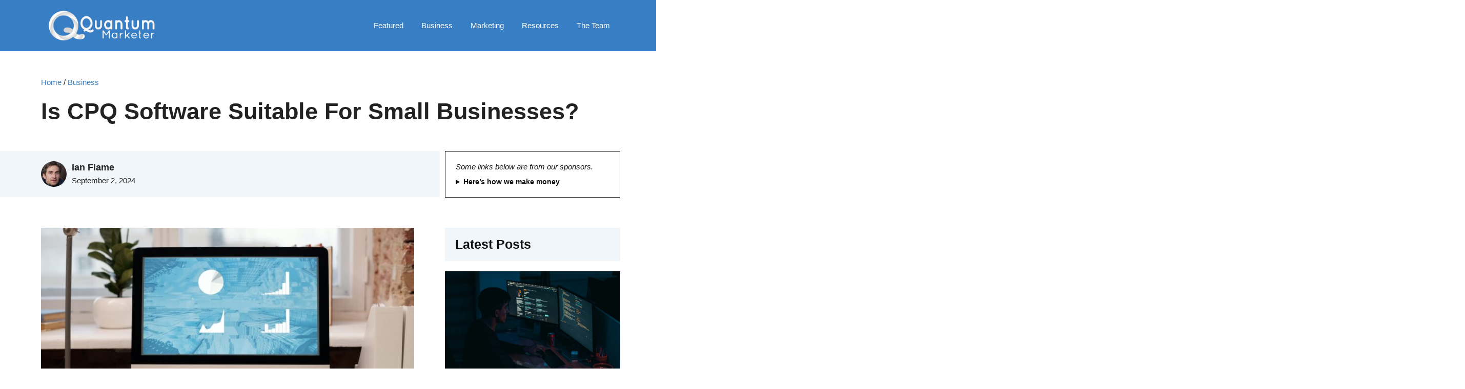

--- FILE ---
content_type: text/html; charset=UTF-8
request_url: https://quantummarketer.com/is-cpq-software-suitable-for-small-businesses/
body_size: 53425
content:
<!DOCTYPE html>
<html lang="en-US" prefix="og: https://ogp.me/ns#">
<head><meta charset="UTF-8"><script>if(navigator.userAgent.match(/MSIE|Internet Explorer/i)||navigator.userAgent.match(/Trident\/7\..*?rv:11/i)){var href=document.location.href;if(!href.match(/[?&]nowprocket/)){if(href.indexOf("?")==-1){if(href.indexOf("#")==-1){document.location.href=href+"?nowprocket=1"}else{document.location.href=href.replace("#","?nowprocket=1#")}}else{if(href.indexOf("#")==-1){document.location.href=href+"&nowprocket=1"}else{document.location.href=href.replace("#","&nowprocket=1#")}}}}</script><script>(()=>{class RocketLazyLoadScripts{constructor(){this.v="2.0.4",this.userEvents=["keydown","keyup","mousedown","mouseup","mousemove","mouseover","mouseout","touchmove","touchstart","touchend","touchcancel","wheel","click","dblclick","input"],this.attributeEvents=["onblur","onclick","oncontextmenu","ondblclick","onfocus","onmousedown","onmouseenter","onmouseleave","onmousemove","onmouseout","onmouseover","onmouseup","onmousewheel","onscroll","onsubmit"]}async t(){this.i(),this.o(),/iP(ad|hone)/.test(navigator.userAgent)&&this.h(),this.u(),this.l(this),this.m(),this.k(this),this.p(this),this._(),await Promise.all([this.R(),this.L()]),this.lastBreath=Date.now(),this.S(this),this.P(),this.D(),this.O(),this.M(),await this.C(this.delayedScripts.normal),await this.C(this.delayedScripts.defer),await this.C(this.delayedScripts.async),await this.T(),await this.F(),await this.j(),await this.A(),window.dispatchEvent(new Event("rocket-allScriptsLoaded")),this.everythingLoaded=!0,this.lastTouchEnd&&await new Promise(t=>setTimeout(t,500-Date.now()+this.lastTouchEnd)),this.I(),this.H(),this.U(),this.W()}i(){this.CSPIssue=sessionStorage.getItem("rocketCSPIssue"),document.addEventListener("securitypolicyviolation",t=>{this.CSPIssue||"script-src-elem"!==t.violatedDirective||"data"!==t.blockedURI||(this.CSPIssue=!0,sessionStorage.setItem("rocketCSPIssue",!0))},{isRocket:!0})}o(){window.addEventListener("pageshow",t=>{this.persisted=t.persisted,this.realWindowLoadedFired=!0},{isRocket:!0}),window.addEventListener("pagehide",()=>{this.onFirstUserAction=null},{isRocket:!0})}h(){let t;function e(e){t=e}window.addEventListener("touchstart",e,{isRocket:!0}),window.addEventListener("touchend",function i(o){o.changedTouches[0]&&t.changedTouches[0]&&Math.abs(o.changedTouches[0].pageX-t.changedTouches[0].pageX)<10&&Math.abs(o.changedTouches[0].pageY-t.changedTouches[0].pageY)<10&&o.timeStamp-t.timeStamp<200&&(window.removeEventListener("touchstart",e,{isRocket:!0}),window.removeEventListener("touchend",i,{isRocket:!0}),"INPUT"===o.target.tagName&&"text"===o.target.type||(o.target.dispatchEvent(new TouchEvent("touchend",{target:o.target,bubbles:!0})),o.target.dispatchEvent(new MouseEvent("mouseover",{target:o.target,bubbles:!0})),o.target.dispatchEvent(new PointerEvent("click",{target:o.target,bubbles:!0,cancelable:!0,detail:1,clientX:o.changedTouches[0].clientX,clientY:o.changedTouches[0].clientY})),event.preventDefault()))},{isRocket:!0})}q(t){this.userActionTriggered||("mousemove"!==t.type||this.firstMousemoveIgnored?"keyup"===t.type||"mouseover"===t.type||"mouseout"===t.type||(this.userActionTriggered=!0,this.onFirstUserAction&&this.onFirstUserAction()):this.firstMousemoveIgnored=!0),"click"===t.type&&t.preventDefault(),t.stopPropagation(),t.stopImmediatePropagation(),"touchstart"===this.lastEvent&&"touchend"===t.type&&(this.lastTouchEnd=Date.now()),"click"===t.type&&(this.lastTouchEnd=0),this.lastEvent=t.type,t.composedPath&&t.composedPath()[0].getRootNode()instanceof ShadowRoot&&(t.rocketTarget=t.composedPath()[0]),this.savedUserEvents.push(t)}u(){this.savedUserEvents=[],this.userEventHandler=this.q.bind(this),this.userEvents.forEach(t=>window.addEventListener(t,this.userEventHandler,{passive:!1,isRocket:!0})),document.addEventListener("visibilitychange",this.userEventHandler,{isRocket:!0})}U(){this.userEvents.forEach(t=>window.removeEventListener(t,this.userEventHandler,{passive:!1,isRocket:!0})),document.removeEventListener("visibilitychange",this.userEventHandler,{isRocket:!0}),this.savedUserEvents.forEach(t=>{(t.rocketTarget||t.target).dispatchEvent(new window[t.constructor.name](t.type,t))})}m(){const t="return false",e=Array.from(this.attributeEvents,t=>"data-rocket-"+t),i="["+this.attributeEvents.join("],[")+"]",o="[data-rocket-"+this.attributeEvents.join("],[data-rocket-")+"]",s=(e,i,o)=>{o&&o!==t&&(e.setAttribute("data-rocket-"+i,o),e["rocket"+i]=new Function("event",o),e.setAttribute(i,t))};new MutationObserver(t=>{for(const n of t)"attributes"===n.type&&(n.attributeName.startsWith("data-rocket-")||this.everythingLoaded?n.attributeName.startsWith("data-rocket-")&&this.everythingLoaded&&this.N(n.target,n.attributeName.substring(12)):s(n.target,n.attributeName,n.target.getAttribute(n.attributeName))),"childList"===n.type&&n.addedNodes.forEach(t=>{if(t.nodeType===Node.ELEMENT_NODE)if(this.everythingLoaded)for(const i of[t,...t.querySelectorAll(o)])for(const t of i.getAttributeNames())e.includes(t)&&this.N(i,t.substring(12));else for(const e of[t,...t.querySelectorAll(i)])for(const t of e.getAttributeNames())this.attributeEvents.includes(t)&&s(e,t,e.getAttribute(t))})}).observe(document,{subtree:!0,childList:!0,attributeFilter:[...this.attributeEvents,...e]})}I(){this.attributeEvents.forEach(t=>{document.querySelectorAll("[data-rocket-"+t+"]").forEach(e=>{this.N(e,t)})})}N(t,e){const i=t.getAttribute("data-rocket-"+e);i&&(t.setAttribute(e,i),t.removeAttribute("data-rocket-"+e))}k(t){Object.defineProperty(HTMLElement.prototype,"onclick",{get(){return this.rocketonclick||null},set(e){this.rocketonclick=e,this.setAttribute(t.everythingLoaded?"onclick":"data-rocket-onclick","this.rocketonclick(event)")}})}S(t){function e(e,i){let o=e[i];e[i]=null,Object.defineProperty(e,i,{get:()=>o,set(s){t.everythingLoaded?o=s:e["rocket"+i]=o=s}})}e(document,"onreadystatechange"),e(window,"onload"),e(window,"onpageshow");try{Object.defineProperty(document,"readyState",{get:()=>t.rocketReadyState,set(e){t.rocketReadyState=e},configurable:!0}),document.readyState="loading"}catch(t){console.log("WPRocket DJE readyState conflict, bypassing")}}l(t){this.originalAddEventListener=EventTarget.prototype.addEventListener,this.originalRemoveEventListener=EventTarget.prototype.removeEventListener,this.savedEventListeners=[],EventTarget.prototype.addEventListener=function(e,i,o){o&&o.isRocket||!t.B(e,this)&&!t.userEvents.includes(e)||t.B(e,this)&&!t.userActionTriggered||e.startsWith("rocket-")||t.everythingLoaded?t.originalAddEventListener.call(this,e,i,o):(t.savedEventListeners.push({target:this,remove:!1,type:e,func:i,options:o}),"mouseenter"!==e&&"mouseleave"!==e||t.originalAddEventListener.call(this,e,t.savedUserEvents.push,o))},EventTarget.prototype.removeEventListener=function(e,i,o){o&&o.isRocket||!t.B(e,this)&&!t.userEvents.includes(e)||t.B(e,this)&&!t.userActionTriggered||e.startsWith("rocket-")||t.everythingLoaded?t.originalRemoveEventListener.call(this,e,i,o):t.savedEventListeners.push({target:this,remove:!0,type:e,func:i,options:o})}}J(t,e){this.savedEventListeners=this.savedEventListeners.filter(i=>{let o=i.type,s=i.target||window;return e!==o||t!==s||(this.B(o,s)&&(i.type="rocket-"+o),this.$(i),!1)})}H(){EventTarget.prototype.addEventListener=this.originalAddEventListener,EventTarget.prototype.removeEventListener=this.originalRemoveEventListener,this.savedEventListeners.forEach(t=>this.$(t))}$(t){t.remove?this.originalRemoveEventListener.call(t.target,t.type,t.func,t.options):this.originalAddEventListener.call(t.target,t.type,t.func,t.options)}p(t){let e;function i(e){return t.everythingLoaded?e:e.split(" ").map(t=>"load"===t||t.startsWith("load.")?"rocket-jquery-load":t).join(" ")}function o(o){function s(e){const s=o.fn[e];o.fn[e]=o.fn.init.prototype[e]=function(){return this[0]===window&&t.userActionTriggered&&("string"==typeof arguments[0]||arguments[0]instanceof String?arguments[0]=i(arguments[0]):"object"==typeof arguments[0]&&Object.keys(arguments[0]).forEach(t=>{const e=arguments[0][t];delete arguments[0][t],arguments[0][i(t)]=e})),s.apply(this,arguments),this}}if(o&&o.fn&&!t.allJQueries.includes(o)){const e={DOMContentLoaded:[],"rocket-DOMContentLoaded":[]};for(const t in e)document.addEventListener(t,()=>{e[t].forEach(t=>t())},{isRocket:!0});o.fn.ready=o.fn.init.prototype.ready=function(i){function s(){parseInt(o.fn.jquery)>2?setTimeout(()=>i.bind(document)(o)):i.bind(document)(o)}return"function"==typeof i&&(t.realDomReadyFired?!t.userActionTriggered||t.fauxDomReadyFired?s():e["rocket-DOMContentLoaded"].push(s):e.DOMContentLoaded.push(s)),o([])},s("on"),s("one"),s("off"),t.allJQueries.push(o)}e=o}t.allJQueries=[],o(window.jQuery),Object.defineProperty(window,"jQuery",{get:()=>e,set(t){o(t)}})}P(){const t=new Map;document.write=document.writeln=function(e){const i=document.currentScript,o=document.createRange(),s=i.parentElement;let n=t.get(i);void 0===n&&(n=i.nextSibling,t.set(i,n));const c=document.createDocumentFragment();o.setStart(c,0),c.appendChild(o.createContextualFragment(e)),s.insertBefore(c,n)}}async R(){return new Promise(t=>{this.userActionTriggered?t():this.onFirstUserAction=t})}async L(){return new Promise(t=>{document.addEventListener("DOMContentLoaded",()=>{this.realDomReadyFired=!0,t()},{isRocket:!0})})}async j(){return this.realWindowLoadedFired?Promise.resolve():new Promise(t=>{window.addEventListener("load",t,{isRocket:!0})})}M(){this.pendingScripts=[];this.scriptsMutationObserver=new MutationObserver(t=>{for(const e of t)e.addedNodes.forEach(t=>{"SCRIPT"!==t.tagName||t.noModule||t.isWPRocket||this.pendingScripts.push({script:t,promise:new Promise(e=>{const i=()=>{const i=this.pendingScripts.findIndex(e=>e.script===t);i>=0&&this.pendingScripts.splice(i,1),e()};t.addEventListener("load",i,{isRocket:!0}),t.addEventListener("error",i,{isRocket:!0}),setTimeout(i,1e3)})})})}),this.scriptsMutationObserver.observe(document,{childList:!0,subtree:!0})}async F(){await this.X(),this.pendingScripts.length?(await this.pendingScripts[0].promise,await this.F()):this.scriptsMutationObserver.disconnect()}D(){this.delayedScripts={normal:[],async:[],defer:[]},document.querySelectorAll("script[type$=rocketlazyloadscript]").forEach(t=>{t.hasAttribute("data-rocket-src")?t.hasAttribute("async")&&!1!==t.async?this.delayedScripts.async.push(t):t.hasAttribute("defer")&&!1!==t.defer||"module"===t.getAttribute("data-rocket-type")?this.delayedScripts.defer.push(t):this.delayedScripts.normal.push(t):this.delayedScripts.normal.push(t)})}async _(){await this.L();let t=[];document.querySelectorAll("script[type$=rocketlazyloadscript][data-rocket-src]").forEach(e=>{let i=e.getAttribute("data-rocket-src");if(i&&!i.startsWith("data:")){i.startsWith("//")&&(i=location.protocol+i);try{const o=new URL(i).origin;o!==location.origin&&t.push({src:o,crossOrigin:e.crossOrigin||"module"===e.getAttribute("data-rocket-type")})}catch(t){}}}),t=[...new Map(t.map(t=>[JSON.stringify(t),t])).values()],this.Y(t,"preconnect")}async G(t){if(await this.K(),!0!==t.noModule||!("noModule"in HTMLScriptElement.prototype))return new Promise(e=>{let i;function o(){(i||t).setAttribute("data-rocket-status","executed"),e()}try{if(navigator.userAgent.includes("Firefox/")||""===navigator.vendor||this.CSPIssue)i=document.createElement("script"),[...t.attributes].forEach(t=>{let e=t.nodeName;"type"!==e&&("data-rocket-type"===e&&(e="type"),"data-rocket-src"===e&&(e="src"),i.setAttribute(e,t.nodeValue))}),t.text&&(i.text=t.text),t.nonce&&(i.nonce=t.nonce),i.hasAttribute("src")?(i.addEventListener("load",o,{isRocket:!0}),i.addEventListener("error",()=>{i.setAttribute("data-rocket-status","failed-network"),e()},{isRocket:!0}),setTimeout(()=>{i.isConnected||e()},1)):(i.text=t.text,o()),i.isWPRocket=!0,t.parentNode.replaceChild(i,t);else{const i=t.getAttribute("data-rocket-type"),s=t.getAttribute("data-rocket-src");i?(t.type=i,t.removeAttribute("data-rocket-type")):t.removeAttribute("type"),t.addEventListener("load",o,{isRocket:!0}),t.addEventListener("error",i=>{this.CSPIssue&&i.target.src.startsWith("data:")?(console.log("WPRocket: CSP fallback activated"),t.removeAttribute("src"),this.G(t).then(e)):(t.setAttribute("data-rocket-status","failed-network"),e())},{isRocket:!0}),s?(t.fetchPriority="high",t.removeAttribute("data-rocket-src"),t.src=s):t.src="data:text/javascript;base64,"+window.btoa(unescape(encodeURIComponent(t.text)))}}catch(i){t.setAttribute("data-rocket-status","failed-transform"),e()}});t.setAttribute("data-rocket-status","skipped")}async C(t){const e=t.shift();return e?(e.isConnected&&await this.G(e),this.C(t)):Promise.resolve()}O(){this.Y([...this.delayedScripts.normal,...this.delayedScripts.defer,...this.delayedScripts.async],"preload")}Y(t,e){this.trash=this.trash||[];let i=!0;var o=document.createDocumentFragment();t.forEach(t=>{const s=t.getAttribute&&t.getAttribute("data-rocket-src")||t.src;if(s&&!s.startsWith("data:")){const n=document.createElement("link");n.href=s,n.rel=e,"preconnect"!==e&&(n.as="script",n.fetchPriority=i?"high":"low"),t.getAttribute&&"module"===t.getAttribute("data-rocket-type")&&(n.crossOrigin=!0),t.crossOrigin&&(n.crossOrigin=t.crossOrigin),t.integrity&&(n.integrity=t.integrity),t.nonce&&(n.nonce=t.nonce),o.appendChild(n),this.trash.push(n),i=!1}}),document.head.appendChild(o)}W(){this.trash.forEach(t=>t.remove())}async T(){try{document.readyState="interactive"}catch(t){}this.fauxDomReadyFired=!0;try{await this.K(),this.J(document,"readystatechange"),document.dispatchEvent(new Event("rocket-readystatechange")),await this.K(),document.rocketonreadystatechange&&document.rocketonreadystatechange(),await this.K(),this.J(document,"DOMContentLoaded"),document.dispatchEvent(new Event("rocket-DOMContentLoaded")),await this.K(),this.J(window,"DOMContentLoaded"),window.dispatchEvent(new Event("rocket-DOMContentLoaded"))}catch(t){console.error(t)}}async A(){try{document.readyState="complete"}catch(t){}try{await this.K(),this.J(document,"readystatechange"),document.dispatchEvent(new Event("rocket-readystatechange")),await this.K(),document.rocketonreadystatechange&&document.rocketonreadystatechange(),await this.K(),this.J(window,"load"),window.dispatchEvent(new Event("rocket-load")),await this.K(),window.rocketonload&&window.rocketonload(),await this.K(),this.allJQueries.forEach(t=>t(window).trigger("rocket-jquery-load")),await this.K(),this.J(window,"pageshow");const t=new Event("rocket-pageshow");t.persisted=this.persisted,window.dispatchEvent(t),await this.K(),window.rocketonpageshow&&window.rocketonpageshow({persisted:this.persisted})}catch(t){console.error(t)}}async K(){Date.now()-this.lastBreath>45&&(await this.X(),this.lastBreath=Date.now())}async X(){return document.hidden?new Promise(t=>setTimeout(t)):new Promise(t=>requestAnimationFrame(t))}B(t,e){return e===document&&"readystatechange"===t||(e===document&&"DOMContentLoaded"===t||(e===window&&"DOMContentLoaded"===t||(e===window&&"load"===t||e===window&&"pageshow"===t)))}static run(){(new RocketLazyLoadScripts).t()}}RocketLazyLoadScripts.run()})();</script>
	
		<style>img:is([sizes="auto" i], [sizes^="auto," i]) { contain-intrinsic-size: 3000px 1500px }</style>
	
<!-- Open Graph Meta Tags generated by MashShare 4.0.47 - https://mashshare.net -->
<meta property="og:type" content="article" /> 
<meta property="og:title" content="Is CPQ Software Suitable For Small Businesses? " />
<meta property="og:description" content="CPQ software centers the configuration, pricing, and quotation processes of vending a product. The adoption of CPQ software is most commonly used to shorten the length of the sales cycle, whilst also upscaling businesses.     Yet," />
<meta property="og:image" content="https://quantummarketer.com/wp-content/uploads/2022/10/pexels-mikael-blomkvist-6476588.jpg" />
<meta property="og:url" content="https://quantummarketer.com/is-cpq-software-suitable-for-small-businesses/" />
<meta property="og:site_name" content="Quantum Marketer" />
<meta property="article:published_time" content="2022-10-05T09:28:51+07:00" />
<meta property="article:modified_time" content="2024-09-02T11:35:08+07:00" />
<meta property="og:updated_time" content="2024-09-02T11:35:08+07:00" />
<!-- Open Graph Meta Tags generated by MashShare 4.0.47 - https://www.mashshare.net -->
<!-- Twitter Card generated by MashShare 4.0.47 - https://www.mashshare.net -->
<meta property="og:image:width" content="1280" />
<meta property="og:image:height" content="854" />
<meta name="twitter:card" content="summary_large_image">
<meta name="twitter:title" content="Is CPQ Software Suitable For Small Businesses? ">
<meta name="twitter:description" content="CPQ software centers the configuration, pricing, and quotation processes of vending a product. The adoption of CPQ software is most commonly used to shorten the length of the sales cycle, whilst also upscaling businesses.     Yet,">
<meta name="twitter:image" content="https://quantummarketer.com/wp-content/uploads/2022/10/pexels-mikael-blomkvist-6476588.jpg">
<!-- Twitter Card generated by MashShare 4.0.47 - https://www.mashshare.net -->

<meta name="viewport" content="width=device-width, initial-scale=1">
<!-- Search Engine Optimization by Rank Math PRO - https://rankmath.com/ -->
<title>Is CPQ Software Suitable For Small Businesses?  - Quantum Marketer</title>
<meta name="description" content="CPQ software centers the configuration, pricing, and quotation processes of vending a product. The adoption of CPQ software is most commonly used to shorten"/>
<meta name="robots" content="follow, index, max-snippet:-1, max-video-preview:-1, max-image-preview:large"/>
<link rel="canonical" href="https://quantummarketer.com/is-cpq-software-suitable-for-small-businesses/" />
<meta property="og:locale" content="en_US" />
<meta property="og:type" content="article" />
<meta property="og:title" content="Is CPQ Software Suitable For Small Businesses?  - Quantum Marketer" />
<meta property="og:description" content="CPQ software centers the configuration, pricing, and quotation processes of vending a product. The adoption of CPQ software is most commonly used to shorten" />
<meta property="og:url" content="https://quantummarketer.com/is-cpq-software-suitable-for-small-businesses/" />
<meta property="og:site_name" content="Quantum Marketer" />
<meta property="article:section" content="Business" />
<meta property="og:updated_time" content="2024-09-02T11:35:08+07:00" />
<meta property="og:image" content="https://quantummarketer.com/wp-content/uploads/2022/10/pexels-mikael-blomkvist-6476588.jpg" />
<meta property="og:image:secure_url" content="https://quantummarketer.com/wp-content/uploads/2022/10/pexels-mikael-blomkvist-6476588.jpg" />
<meta property="og:image:width" content="1280" />
<meta property="og:image:height" content="854" />
<meta property="og:image:alt" content="Is CPQ Software Suitable For Small Businesses? " />
<meta property="og:image:type" content="image/jpeg" />
<meta property="article:published_time" content="2022-10-05T09:28:51+07:00" />
<meta property="article:modified_time" content="2024-09-02T11:35:08+07:00" />
<meta name="twitter:card" content="summary_large_image" />
<meta name="twitter:title" content="Is CPQ Software Suitable For Small Businesses?  - Quantum Marketer" />
<meta name="twitter:description" content="CPQ software centers the configuration, pricing, and quotation processes of vending a product. The adoption of CPQ software is most commonly used to shorten" />
<meta name="twitter:site" content="@QMarketerBlog" />
<meta name="twitter:creator" content="@QMarketerBlog" />
<meta name="twitter:image" content="https://quantummarketer.com/wp-content/uploads/2022/10/pexels-mikael-blomkvist-6476588.jpg" />
<meta name="twitter:label1" content="Written by" />
<meta name="twitter:data1" content="Ian Flame" />
<meta name="twitter:label2" content="Time to read" />
<meta name="twitter:data2" content="4 minutes" />
<script type="application/ld+json" class="rank-math-schema-pro">{"@context":"https://schema.org","@graph":[{"@type":"Organization","@id":"https://quantummarketer.com/#organization","name":"Quantum Marketer","sameAs":["https://twitter.com/QMarketerBlog"],"logo":{"@type":"ImageObject","@id":"https://quantummarketer.com/#logo","url":"https://quantummarketer.com/wp-content/uploads/2022/02/Quantum-Marketer-Logo-565x158-trans.png","contentUrl":"https://quantummarketer.com/wp-content/uploads/2022/02/Quantum-Marketer-Logo-565x158-trans.png","caption":"Quantum Marketer","inLanguage":"en-US","width":"565","height":"158"}},{"@type":"WebSite","@id":"https://quantummarketer.com/#website","url":"https://quantummarketer.com","name":"Quantum Marketer","publisher":{"@id":"https://quantummarketer.com/#organization"},"inLanguage":"en-US"},{"@type":"ImageObject","@id":"https://quantummarketer.com/wp-content/uploads/2022/10/pexels-mikael-blomkvist-6476588.jpg","url":"https://quantummarketer.com/wp-content/uploads/2022/10/pexels-mikael-blomkvist-6476588.jpg","width":"1280","height":"854","inLanguage":"en-US"},{"@type":"BreadcrumbList","@id":"https://quantummarketer.com/is-cpq-software-suitable-for-small-businesses/#breadcrumb","itemListElement":[{"@type":"ListItem","position":"1","item":{"@id":"https://quantummarketer.com","name":"Home"}},{"@type":"ListItem","position":"2","item":{"@id":"https://quantummarketer.com/business/","name":"Business"}},{"@type":"ListItem","position":"3","item":{"@id":"https://quantummarketer.com/is-cpq-software-suitable-for-small-businesses/","name":"Is CPQ Software Suitable For Small Businesses?\u00a0"}}]},{"@type":"WebPage","@id":"https://quantummarketer.com/is-cpq-software-suitable-for-small-businesses/#webpage","url":"https://quantummarketer.com/is-cpq-software-suitable-for-small-businesses/","name":"Is CPQ Software Suitable For Small Businesses?\u00a0 - Quantum Marketer","datePublished":"2022-10-05T09:28:51+07:00","dateModified":"2024-09-02T11:35:08+07:00","isPartOf":{"@id":"https://quantummarketer.com/#website"},"primaryImageOfPage":{"@id":"https://quantummarketer.com/wp-content/uploads/2022/10/pexels-mikael-blomkvist-6476588.jpg"},"inLanguage":"en-US","breadcrumb":{"@id":"https://quantummarketer.com/is-cpq-software-suitable-for-small-businesses/#breadcrumb"}},{"@type":"Person","@id":"https://quantummarketer.com/author/ian/","name":"Ian Flame","url":"https://quantummarketer.com/author/ian/","image":{"@type":"ImageObject","@id":"https://quantummarketer.com/wp-content/uploads/2021/12/ian-96x96.jpeg","url":"https://quantummarketer.com/wp-content/uploads/2021/12/ian-96x96.jpeg","caption":"Ian Flame","inLanguage":"en-US"},"worksFor":{"@id":"https://quantummarketer.com/#organization"}},{"@type":"NewsArticle","headline":"Is CPQ Software Suitable For Small Businesses?\u00a0 - Quantum Marketer","datePublished":"2022-10-05T09:28:51+07:00","dateModified":"2024-09-02T11:35:08+07:00","articleSection":"Business, Marketing","author":{"@id":"https://quantummarketer.com/author/ian/","name":"Ian Flame"},"publisher":{"@id":"https://quantummarketer.com/#organization"},"description":"CPQ software centers the configuration, pricing, and quotation processes of vending a product. The adoption of CPQ software is most commonly used to shorten","copyrightYear":"2024","copyrightHolder":{"@id":"https://quantummarketer.com/#organization"},"name":"Is CPQ Software Suitable For Small Businesses?\u00a0 - Quantum Marketer","@id":"https://quantummarketer.com/is-cpq-software-suitable-for-small-businesses/#richSnippet","isPartOf":{"@id":"https://quantummarketer.com/is-cpq-software-suitable-for-small-businesses/#webpage"},"image":{"@id":"https://quantummarketer.com/wp-content/uploads/2022/10/pexels-mikael-blomkvist-6476588.jpg"},"inLanguage":"en-US","mainEntityOfPage":{"@id":"https://quantummarketer.com/is-cpq-software-suitable-for-small-businesses/#webpage"}}]}</script>
<!-- /Rank Math WordPress SEO plugin -->

<link rel='dns-prefetch' href='//widgetlogic.org' />
<link rel='dns-prefetch' href='//stats.wp.com' />

<link rel="alternate" type="application/rss+xml" title="Quantum Marketer &raquo; Feed" href="https://quantummarketer.com/feed/" />
<link rel="alternate" type="application/rss+xml" title="Quantum Marketer &raquo; Comments Feed" href="https://quantummarketer.com/comments/feed/" />
<link rel="alternate" type="application/rss+xml" title="Quantum Marketer &raquo; Is CPQ Software Suitable For Small Businesses?  Comments Feed" href="https://quantummarketer.com/is-cpq-software-suitable-for-small-businesses/feed/" />
		<!-- This site uses the Google Analytics by MonsterInsights plugin v9.10.0 - Using Analytics tracking - https://www.monsterinsights.com/ -->
							<script type="rocketlazyloadscript" data-rocket-src="//www.googletagmanager.com/gtag/js?id=G-0NKWGE4140"  data-cfasync="false" data-wpfc-render="false" async></script>
			<script type="rocketlazyloadscript" data-cfasync="false" data-wpfc-render="false">
				var mi_version = '9.10.0';
				var mi_track_user = true;
				var mi_no_track_reason = '';
								var MonsterInsightsDefaultLocations = {"page_location":"https:\/\/quantummarketer.com\/is-cpq-software-suitable-for-small-businesses\/"};
								if ( typeof MonsterInsightsPrivacyGuardFilter === 'function' ) {
					var MonsterInsightsLocations = (typeof MonsterInsightsExcludeQuery === 'object') ? MonsterInsightsPrivacyGuardFilter( MonsterInsightsExcludeQuery ) : MonsterInsightsPrivacyGuardFilter( MonsterInsightsDefaultLocations );
				} else {
					var MonsterInsightsLocations = (typeof MonsterInsightsExcludeQuery === 'object') ? MonsterInsightsExcludeQuery : MonsterInsightsDefaultLocations;
				}

								var disableStrs = [
										'ga-disable-G-0NKWGE4140',
									];

				/* Function to detect opted out users */
				function __gtagTrackerIsOptedOut() {
					for (var index = 0; index < disableStrs.length; index++) {
						if (document.cookie.indexOf(disableStrs[index] + '=true') > -1) {
							return true;
						}
					}

					return false;
				}

				/* Disable tracking if the opt-out cookie exists. */
				if (__gtagTrackerIsOptedOut()) {
					for (var index = 0; index < disableStrs.length; index++) {
						window[disableStrs[index]] = true;
					}
				}

				/* Opt-out function */
				function __gtagTrackerOptout() {
					for (var index = 0; index < disableStrs.length; index++) {
						document.cookie = disableStrs[index] + '=true; expires=Thu, 31 Dec 2099 23:59:59 UTC; path=/';
						window[disableStrs[index]] = true;
					}
				}

				if ('undefined' === typeof gaOptout) {
					function gaOptout() {
						__gtagTrackerOptout();
					}
				}
								window.dataLayer = window.dataLayer || [];

				window.MonsterInsightsDualTracker = {
					helpers: {},
					trackers: {},
				};
				if (mi_track_user) {
					function __gtagDataLayer() {
						dataLayer.push(arguments);
					}

					function __gtagTracker(type, name, parameters) {
						if (!parameters) {
							parameters = {};
						}

						if (parameters.send_to) {
							__gtagDataLayer.apply(null, arguments);
							return;
						}

						if (type === 'event') {
														parameters.send_to = monsterinsights_frontend.v4_id;
							var hookName = name;
							if (typeof parameters['event_category'] !== 'undefined') {
								hookName = parameters['event_category'] + ':' + name;
							}

							if (typeof MonsterInsightsDualTracker.trackers[hookName] !== 'undefined') {
								MonsterInsightsDualTracker.trackers[hookName](parameters);
							} else {
								__gtagDataLayer('event', name, parameters);
							}
							
						} else {
							__gtagDataLayer.apply(null, arguments);
						}
					}

					__gtagTracker('js', new Date());
					__gtagTracker('set', {
						'developer_id.dZGIzZG': true,
											});
					if ( MonsterInsightsLocations.page_location ) {
						__gtagTracker('set', MonsterInsightsLocations);
					}
										__gtagTracker('config', 'G-0NKWGE4140', {"forceSSL":"true","link_attribution":"true"} );
										window.gtag = __gtagTracker;										(function () {
						/* https://developers.google.com/analytics/devguides/collection/analyticsjs/ */
						/* ga and __gaTracker compatibility shim. */
						var noopfn = function () {
							return null;
						};
						var newtracker = function () {
							return new Tracker();
						};
						var Tracker = function () {
							return null;
						};
						var p = Tracker.prototype;
						p.get = noopfn;
						p.set = noopfn;
						p.send = function () {
							var args = Array.prototype.slice.call(arguments);
							args.unshift('send');
							__gaTracker.apply(null, args);
						};
						var __gaTracker = function () {
							var len = arguments.length;
							if (len === 0) {
								return;
							}
							var f = arguments[len - 1];
							if (typeof f !== 'object' || f === null || typeof f.hitCallback !== 'function') {
								if ('send' === arguments[0]) {
									var hitConverted, hitObject = false, action;
									if ('event' === arguments[1]) {
										if ('undefined' !== typeof arguments[3]) {
											hitObject = {
												'eventAction': arguments[3],
												'eventCategory': arguments[2],
												'eventLabel': arguments[4],
												'value': arguments[5] ? arguments[5] : 1,
											}
										}
									}
									if ('pageview' === arguments[1]) {
										if ('undefined' !== typeof arguments[2]) {
											hitObject = {
												'eventAction': 'page_view',
												'page_path': arguments[2],
											}
										}
									}
									if (typeof arguments[2] === 'object') {
										hitObject = arguments[2];
									}
									if (typeof arguments[5] === 'object') {
										Object.assign(hitObject, arguments[5]);
									}
									if ('undefined' !== typeof arguments[1].hitType) {
										hitObject = arguments[1];
										if ('pageview' === hitObject.hitType) {
											hitObject.eventAction = 'page_view';
										}
									}
									if (hitObject) {
										action = 'timing' === arguments[1].hitType ? 'timing_complete' : hitObject.eventAction;
										hitConverted = mapArgs(hitObject);
										__gtagTracker('event', action, hitConverted);
									}
								}
								return;
							}

							function mapArgs(args) {
								var arg, hit = {};
								var gaMap = {
									'eventCategory': 'event_category',
									'eventAction': 'event_action',
									'eventLabel': 'event_label',
									'eventValue': 'event_value',
									'nonInteraction': 'non_interaction',
									'timingCategory': 'event_category',
									'timingVar': 'name',
									'timingValue': 'value',
									'timingLabel': 'event_label',
									'page': 'page_path',
									'location': 'page_location',
									'title': 'page_title',
									'referrer' : 'page_referrer',
								};
								for (arg in args) {
																		if (!(!args.hasOwnProperty(arg) || !gaMap.hasOwnProperty(arg))) {
										hit[gaMap[arg]] = args[arg];
									} else {
										hit[arg] = args[arg];
									}
								}
								return hit;
							}

							try {
								f.hitCallback();
							} catch (ex) {
							}
						};
						__gaTracker.create = newtracker;
						__gaTracker.getByName = newtracker;
						__gaTracker.getAll = function () {
							return [];
						};
						__gaTracker.remove = noopfn;
						__gaTracker.loaded = true;
						window['__gaTracker'] = __gaTracker;
					})();
									} else {
										console.log("");
					(function () {
						function __gtagTracker() {
							return null;
						}

						window['__gtagTracker'] = __gtagTracker;
						window['gtag'] = __gtagTracker;
					})();
									}
			</script>
							<!-- / Google Analytics by MonsterInsights -->
		<style id='wp-emoji-styles-inline-css'>

	img.wp-smiley, img.emoji {
		display: inline !important;
		border: none !important;
		box-shadow: none !important;
		height: 1em !important;
		width: 1em !important;
		margin: 0 0.07em !important;
		vertical-align: -0.1em !important;
		background: none !important;
		padding: 0 !important;
	}
</style>
<link rel='stylesheet' id='wp-block-library-css' href='https://quantummarketer.com/wp-includes/css/dist/block-library/style.min.css?ver=6.8.3' media='all' />
<style id='classic-theme-styles-inline-css'>
/*! This file is auto-generated */
.wp-block-button__link{color:#fff;background-color:#32373c;border-radius:9999px;box-shadow:none;text-decoration:none;padding:calc(.667em + 2px) calc(1.333em + 2px);font-size:1.125em}.wp-block-file__button{background:#32373c;color:#fff;text-decoration:none}
</style>
<link rel='stylesheet' id='wp-components-css' href='https://quantummarketer.com/wp-includes/css/dist/components/style.min.css?ver=6.8.3' media='all' />
<link rel='stylesheet' id='wp-preferences-css' href='https://quantummarketer.com/wp-includes/css/dist/preferences/style.min.css?ver=6.8.3' media='all' />
<link rel='stylesheet' id='wp-block-editor-css' href='https://quantummarketer.com/wp-includes/css/dist/block-editor/style.min.css?ver=6.8.3' media='all' />
<link rel='stylesheet' id='wp-reusable-blocks-css' href='https://quantummarketer.com/wp-includes/css/dist/reusable-blocks/style.min.css?ver=6.8.3' media='all' />
<link rel='stylesheet' id='wp-patterns-css' href='https://quantummarketer.com/wp-includes/css/dist/patterns/style.min.css?ver=6.8.3' media='all' />
<link rel='stylesheet' id='wp-editor-css' href='https://quantummarketer.com/wp-includes/css/dist/editor/style.min.css?ver=6.8.3' media='all' />
<link data-minify="1" rel='stylesheet' id='prosandcons-cgb-style-css-css' href='https://quantummarketer.com/wp-content/cache/min/1/wp-content/plugins/mighty-pros-cons/dist/blocks.style.build.css?ver=1768507064' media='all' />
<link rel='stylesheet' id='mediaelement-css' href='https://quantummarketer.com/wp-includes/js/mediaelement/mediaelementplayer-legacy.min.css?ver=4.2.17' media='all' />
<link rel='stylesheet' id='wp-mediaelement-css' href='https://quantummarketer.com/wp-includes/js/mediaelement/wp-mediaelement.min.css?ver=6.8.3' media='all' />
<style id='jetpack-sharing-buttons-style-inline-css'>
.jetpack-sharing-buttons__services-list{display:flex;flex-direction:row;flex-wrap:wrap;gap:0;list-style-type:none;margin:5px;padding:0}.jetpack-sharing-buttons__services-list.has-small-icon-size{font-size:12px}.jetpack-sharing-buttons__services-list.has-normal-icon-size{font-size:16px}.jetpack-sharing-buttons__services-list.has-large-icon-size{font-size:24px}.jetpack-sharing-buttons__services-list.has-huge-icon-size{font-size:36px}@media print{.jetpack-sharing-buttons__services-list{display:none!important}}.editor-styles-wrapper .wp-block-jetpack-sharing-buttons{gap:0;padding-inline-start:0}ul.jetpack-sharing-buttons__services-list.has-background{padding:1.25em 2.375em}
</style>
<link data-minify="1" rel='stylesheet' id='i2-pros-cons-block-style-css-css' href='https://quantummarketer.com/wp-content/cache/min/1/wp-content/plugins/i2-pro-cons/dist/blocks.editor.build.css?ver=1768507064' media='all' />
<style id='i2-pros-cons-block-style-css-inline-css'>
 .i2-pros-cons-wrapper .i2-pros::before, .i2-pros-cons-wrapper .i2-cons::before {content: '';position: absolute;width: 100%;bottom: 0px;z-index: -1;-webkit-box-shadow: -30px 6px 15px 1px rgba(212, 212, 212, 0.55) !important;box-shadow: -30px 6px 15px 1px rgba(212, 212, 212, 0.55)!important; } .i2-pros-cons-wrapper .i2-pros-title::before, .i2-pros-cons-wrapper .i2-cons-title::before {content: '';position: absolute;top: 40px;bottom: 0px;width: 1px;left: 0;z-index: -1;background-color: transparent; -webkit-box-shadow: -4px 3px 10px 0px #d4d4d4 !important;box-shadow: -4px 3px 10px 0px #d4d4d4!important; } .i2-pros-cons-main-wrapper .i2pctitle{text-align: center!important;} .i2-pros-cons-main-wrapper .i2pctitle{color: #ffffff!important;} .i2-pros-cons-main-wrapper .i2pctitle{background-color: #00bf08!important;} .i2-pros-cons-wrapper .i2-cons-title,.i2-pros-cons-wrapper .i2-pros-title{color: #ffffff!important;}.i2-pros-cons-wrapper .i2-pros-title {background-color: #00bf08 !important;} .i2-pros-cons-wrapper .i2-cons-title{background-color: #bf000a!important;} .i2-pros-cons-wrapper .section ul li i{top: 8px!important;} .i2-pros-cons-wrapper .i2-pros  ul li i{color: #00bf08!important;} .i2-pros-cons-wrapper .i2-cons ul li i{color: #bf000a!important;} .i2-pros-cons-main-wrapper .i2-button-wrapper a{color: #ffffff!important;} .i2-pros-cons-main-wrapper .i2-button-wrapper a{background-color: #00bf08; border-color:#00bf08;} .i2-pros-cons-main-wrapper .i2-button-wrapper a:hover{background-color: #bf000a; border-color:#bf000a;}
</style>
<link data-minify="1" rel='stylesheet' id='i2-pros-and-cons-custom-fonts-icons-style-css' href='https://quantummarketer.com/wp-content/cache/min/1/wp-content/plugins/i2-pro-cons/dist/fonts/styles.css?ver=1768507064' media='all' />
<link data-minify="1" rel='stylesheet' id='block-widget-css' href='https://quantummarketer.com/wp-content/cache/min/1/wp-content/plugins/widget-logic/block_widget/css/widget.css?ver=1768507064' media='all' />
<link data-minify="1" rel='stylesheet' id='mpp_gutenberg-css' href='https://quantummarketer.com/wp-content/cache/min/1/wp-content/plugins/metronet-profile-picture/dist/blocks.style.build.css?ver=1768507064' media='all' />
<style id='global-styles-inline-css'>
:root{--wp--preset--aspect-ratio--square: 1;--wp--preset--aspect-ratio--4-3: 4/3;--wp--preset--aspect-ratio--3-4: 3/4;--wp--preset--aspect-ratio--3-2: 3/2;--wp--preset--aspect-ratio--2-3: 2/3;--wp--preset--aspect-ratio--16-9: 16/9;--wp--preset--aspect-ratio--9-16: 9/16;--wp--preset--color--black: #000000;--wp--preset--color--cyan-bluish-gray: #abb8c3;--wp--preset--color--white: #ffffff;--wp--preset--color--pale-pink: #f78da7;--wp--preset--color--vivid-red: #cf2e2e;--wp--preset--color--luminous-vivid-orange: #ff6900;--wp--preset--color--luminous-vivid-amber: #fcb900;--wp--preset--color--light-green-cyan: #7bdcb5;--wp--preset--color--vivid-green-cyan: #00d084;--wp--preset--color--pale-cyan-blue: #8ed1fc;--wp--preset--color--vivid-cyan-blue: #0693e3;--wp--preset--color--vivid-purple: #9b51e0;--wp--preset--color--contrast: var(--contrast);--wp--preset--color--contrast-2: var(--contrast-2);--wp--preset--color--contrast-3: var(--contrast-3);--wp--preset--color--base: var(--base);--wp--preset--color--base-2: var(--base-2);--wp--preset--color--base-3: var(--base-3);--wp--preset--color--accent: var(--accent);--wp--preset--gradient--vivid-cyan-blue-to-vivid-purple: linear-gradient(135deg,rgba(6,147,227,1) 0%,rgb(155,81,224) 100%);--wp--preset--gradient--light-green-cyan-to-vivid-green-cyan: linear-gradient(135deg,rgb(122,220,180) 0%,rgb(0,208,130) 100%);--wp--preset--gradient--luminous-vivid-amber-to-luminous-vivid-orange: linear-gradient(135deg,rgba(252,185,0,1) 0%,rgba(255,105,0,1) 100%);--wp--preset--gradient--luminous-vivid-orange-to-vivid-red: linear-gradient(135deg,rgba(255,105,0,1) 0%,rgb(207,46,46) 100%);--wp--preset--gradient--very-light-gray-to-cyan-bluish-gray: linear-gradient(135deg,rgb(238,238,238) 0%,rgb(169,184,195) 100%);--wp--preset--gradient--cool-to-warm-spectrum: linear-gradient(135deg,rgb(74,234,220) 0%,rgb(151,120,209) 20%,rgb(207,42,186) 40%,rgb(238,44,130) 60%,rgb(251,105,98) 80%,rgb(254,248,76) 100%);--wp--preset--gradient--blush-light-purple: linear-gradient(135deg,rgb(255,206,236) 0%,rgb(152,150,240) 100%);--wp--preset--gradient--blush-bordeaux: linear-gradient(135deg,rgb(254,205,165) 0%,rgb(254,45,45) 50%,rgb(107,0,62) 100%);--wp--preset--gradient--luminous-dusk: linear-gradient(135deg,rgb(255,203,112) 0%,rgb(199,81,192) 50%,rgb(65,88,208) 100%);--wp--preset--gradient--pale-ocean: linear-gradient(135deg,rgb(255,245,203) 0%,rgb(182,227,212) 50%,rgb(51,167,181) 100%);--wp--preset--gradient--electric-grass: linear-gradient(135deg,rgb(202,248,128) 0%,rgb(113,206,126) 100%);--wp--preset--gradient--midnight: linear-gradient(135deg,rgb(2,3,129) 0%,rgb(40,116,252) 100%);--wp--preset--font-size--small: 13px;--wp--preset--font-size--medium: 20px;--wp--preset--font-size--large: 36px;--wp--preset--font-size--x-large: 42px;--wp--preset--spacing--20: 0.44rem;--wp--preset--spacing--30: 0.67rem;--wp--preset--spacing--40: 1rem;--wp--preset--spacing--50: 1.5rem;--wp--preset--spacing--60: 2.25rem;--wp--preset--spacing--70: 3.38rem;--wp--preset--spacing--80: 5.06rem;--wp--preset--shadow--natural: 6px 6px 9px rgba(0, 0, 0, 0.2);--wp--preset--shadow--deep: 12px 12px 50px rgba(0, 0, 0, 0.4);--wp--preset--shadow--sharp: 6px 6px 0px rgba(0, 0, 0, 0.2);--wp--preset--shadow--outlined: 6px 6px 0px -3px rgba(255, 255, 255, 1), 6px 6px rgba(0, 0, 0, 1);--wp--preset--shadow--crisp: 6px 6px 0px rgba(0, 0, 0, 1);}:where(.is-layout-flex){gap: 0.5em;}:where(.is-layout-grid){gap: 0.5em;}body .is-layout-flex{display: flex;}.is-layout-flex{flex-wrap: wrap;align-items: center;}.is-layout-flex > :is(*, div){margin: 0;}body .is-layout-grid{display: grid;}.is-layout-grid > :is(*, div){margin: 0;}:where(.wp-block-columns.is-layout-flex){gap: 2em;}:where(.wp-block-columns.is-layout-grid){gap: 2em;}:where(.wp-block-post-template.is-layout-flex){gap: 1.25em;}:where(.wp-block-post-template.is-layout-grid){gap: 1.25em;}.has-black-color{color: var(--wp--preset--color--black) !important;}.has-cyan-bluish-gray-color{color: var(--wp--preset--color--cyan-bluish-gray) !important;}.has-white-color{color: var(--wp--preset--color--white) !important;}.has-pale-pink-color{color: var(--wp--preset--color--pale-pink) !important;}.has-vivid-red-color{color: var(--wp--preset--color--vivid-red) !important;}.has-luminous-vivid-orange-color{color: var(--wp--preset--color--luminous-vivid-orange) !important;}.has-luminous-vivid-amber-color{color: var(--wp--preset--color--luminous-vivid-amber) !important;}.has-light-green-cyan-color{color: var(--wp--preset--color--light-green-cyan) !important;}.has-vivid-green-cyan-color{color: var(--wp--preset--color--vivid-green-cyan) !important;}.has-pale-cyan-blue-color{color: var(--wp--preset--color--pale-cyan-blue) !important;}.has-vivid-cyan-blue-color{color: var(--wp--preset--color--vivid-cyan-blue) !important;}.has-vivid-purple-color{color: var(--wp--preset--color--vivid-purple) !important;}.has-black-background-color{background-color: var(--wp--preset--color--black) !important;}.has-cyan-bluish-gray-background-color{background-color: var(--wp--preset--color--cyan-bluish-gray) !important;}.has-white-background-color{background-color: var(--wp--preset--color--white) !important;}.has-pale-pink-background-color{background-color: var(--wp--preset--color--pale-pink) !important;}.has-vivid-red-background-color{background-color: var(--wp--preset--color--vivid-red) !important;}.has-luminous-vivid-orange-background-color{background-color: var(--wp--preset--color--luminous-vivid-orange) !important;}.has-luminous-vivid-amber-background-color{background-color: var(--wp--preset--color--luminous-vivid-amber) !important;}.has-light-green-cyan-background-color{background-color: var(--wp--preset--color--light-green-cyan) !important;}.has-vivid-green-cyan-background-color{background-color: var(--wp--preset--color--vivid-green-cyan) !important;}.has-pale-cyan-blue-background-color{background-color: var(--wp--preset--color--pale-cyan-blue) !important;}.has-vivid-cyan-blue-background-color{background-color: var(--wp--preset--color--vivid-cyan-blue) !important;}.has-vivid-purple-background-color{background-color: var(--wp--preset--color--vivid-purple) !important;}.has-black-border-color{border-color: var(--wp--preset--color--black) !important;}.has-cyan-bluish-gray-border-color{border-color: var(--wp--preset--color--cyan-bluish-gray) !important;}.has-white-border-color{border-color: var(--wp--preset--color--white) !important;}.has-pale-pink-border-color{border-color: var(--wp--preset--color--pale-pink) !important;}.has-vivid-red-border-color{border-color: var(--wp--preset--color--vivid-red) !important;}.has-luminous-vivid-orange-border-color{border-color: var(--wp--preset--color--luminous-vivid-orange) !important;}.has-luminous-vivid-amber-border-color{border-color: var(--wp--preset--color--luminous-vivid-amber) !important;}.has-light-green-cyan-border-color{border-color: var(--wp--preset--color--light-green-cyan) !important;}.has-vivid-green-cyan-border-color{border-color: var(--wp--preset--color--vivid-green-cyan) !important;}.has-pale-cyan-blue-border-color{border-color: var(--wp--preset--color--pale-cyan-blue) !important;}.has-vivid-cyan-blue-border-color{border-color: var(--wp--preset--color--vivid-cyan-blue) !important;}.has-vivid-purple-border-color{border-color: var(--wp--preset--color--vivid-purple) !important;}.has-vivid-cyan-blue-to-vivid-purple-gradient-background{background: var(--wp--preset--gradient--vivid-cyan-blue-to-vivid-purple) !important;}.has-light-green-cyan-to-vivid-green-cyan-gradient-background{background: var(--wp--preset--gradient--light-green-cyan-to-vivid-green-cyan) !important;}.has-luminous-vivid-amber-to-luminous-vivid-orange-gradient-background{background: var(--wp--preset--gradient--luminous-vivid-amber-to-luminous-vivid-orange) !important;}.has-luminous-vivid-orange-to-vivid-red-gradient-background{background: var(--wp--preset--gradient--luminous-vivid-orange-to-vivid-red) !important;}.has-very-light-gray-to-cyan-bluish-gray-gradient-background{background: var(--wp--preset--gradient--very-light-gray-to-cyan-bluish-gray) !important;}.has-cool-to-warm-spectrum-gradient-background{background: var(--wp--preset--gradient--cool-to-warm-spectrum) !important;}.has-blush-light-purple-gradient-background{background: var(--wp--preset--gradient--blush-light-purple) !important;}.has-blush-bordeaux-gradient-background{background: var(--wp--preset--gradient--blush-bordeaux) !important;}.has-luminous-dusk-gradient-background{background: var(--wp--preset--gradient--luminous-dusk) !important;}.has-pale-ocean-gradient-background{background: var(--wp--preset--gradient--pale-ocean) !important;}.has-electric-grass-gradient-background{background: var(--wp--preset--gradient--electric-grass) !important;}.has-midnight-gradient-background{background: var(--wp--preset--gradient--midnight) !important;}.has-small-font-size{font-size: var(--wp--preset--font-size--small) !important;}.has-medium-font-size{font-size: var(--wp--preset--font-size--medium) !important;}.has-large-font-size{font-size: var(--wp--preset--font-size--large) !important;}.has-x-large-font-size{font-size: var(--wp--preset--font-size--x-large) !important;}
:where(.wp-block-post-template.is-layout-flex){gap: 1.25em;}:where(.wp-block-post-template.is-layout-grid){gap: 1.25em;}
:where(.wp-block-columns.is-layout-flex){gap: 2em;}:where(.wp-block-columns.is-layout-grid){gap: 2em;}
:root :where(.wp-block-pullquote){font-size: 1.5em;line-height: 1.6;}
</style>
<link data-minify="1" rel='stylesheet' id='wpautoterms_css-css' href='https://quantummarketer.com/wp-content/cache/min/1/wp-content/plugins/auto-terms-of-service-and-privacy-policy/css/wpautoterms.css?ver=1768507064' media='all' />
<link data-minify="1" rel='stylesheet' id='spbcta-stylesheet-front-css' href='https://quantummarketer.com/wp-content/cache/min/1/wp-content/plugins/coupon-reveal-button/css/spbcta-stylesheet-front.css?ver=1768507064' media='all' />
<link data-minify="1" rel='stylesheet' id='mashsb-styles-css' href='https://quantummarketer.com/wp-content/cache/min/1/wp-content/plugins/mashsharer/assets/css/mashsb.min.css?ver=1768507064' media='all' />
<style id='mashsb-styles-inline-css'>
.mashsb-count {color:#cccccc;}@media only screen and (min-width:568px){.mashsb-buttons a {min-width: 177px;}}
</style>
<link data-minify="1" rel='stylesheet' id='dashicons-css' href='https://quantummarketer.com/wp-content/cache/min/1/wp-includes/css/dashicons.min.css?ver=1768507064' media='all' />
<link data-minify="1" rel='stylesheet' id='affcoups-css' href='https://quantummarketer.com/wp-content/cache/min/1/wp-content/plugins/affiliate-coupons/assets/dist/css/main.css?ver=1768507064' media='all' />
<link rel='stylesheet' id='mashnet-styles-css' href='https://quantummarketer.com/wp-content/plugins/mashshare-networks/assets/css/mashnet.min.css?ver=2.5.3' media='all' />
<link rel='stylesheet' id='generate-style-grid-css' href='https://quantummarketer.com/wp-content/themes/generatepress/assets/css/unsemantic-grid.min.css?ver=3.6.0' media='all' />
<link rel='stylesheet' id='generate-style-css' href='https://quantummarketer.com/wp-content/themes/generatepress/assets/css/style.min.css?ver=3.6.0' media='all' />
<style id='generate-style-inline-css'>
body{background-color:#efefef;color:#3a3a3a;}a{color:#1e73be;}a:hover, a:focus, a:active{color:#000000;}body .grid-container{max-width:1100px;}.wp-block-group__inner-container{max-width:1100px;margin-left:auto;margin-right:auto;}.site-header .header-image{width:300px;}:root{--contrast:#222222;--contrast-2:#575760;--contrast-3:#b2b2be;--base:#f0f0f0;--base-2:#f7f8f9;--base-3:#ffffff;--accent:#1e73be;}:root .has-contrast-color{color:var(--contrast);}:root .has-contrast-background-color{background-color:var(--contrast);}:root .has-contrast-2-color{color:var(--contrast-2);}:root .has-contrast-2-background-color{background-color:var(--contrast-2);}:root .has-contrast-3-color{color:var(--contrast-3);}:root .has-contrast-3-background-color{background-color:var(--contrast-3);}:root .has-base-color{color:var(--base);}:root .has-base-background-color{background-color:var(--base);}:root .has-base-2-color{color:var(--base-2);}:root .has-base-2-background-color{background-color:var(--base-2);}:root .has-base-3-color{color:var(--base-3);}:root .has-base-3-background-color{background-color:var(--base-3);}:root .has-accent-color{color:var(--accent);}:root .has-accent-background-color{background-color:var(--accent);}body, button, input, select, textarea{font-family:-apple-system, system-ui, BlinkMacSystemFont, "Segoe UI", Helvetica, Arial, sans-serif, "Apple Color Emoji", "Segoe UI Emoji", "Segoe UI Symbol";}body{line-height:1.5;}.entry-content > [class*="wp-block-"]:not(:last-child):not(.wp-block-heading){margin-bottom:1.5em;}.main-title{font-size:45px;}.main-navigation .main-nav ul ul li a{font-size:14px;}.sidebar .widget, .footer-widgets .widget{font-size:17px;}h1{font-weight:300;font-size:40px;}h2{font-weight:300;font-size:30px;}h3{font-size:20px;}h4{font-size:inherit;}h5{font-size:inherit;}@media (max-width:768px){.main-title{font-size:30px;}h1{font-size:30px;}h2{font-size:25px;}}.top-bar{background-color:#636363;color:#ffffff;}.top-bar a{color:#ffffff;}.top-bar a:hover{color:#303030;}.site-header{background-color:#ffffff;color:#3a3a3a;}.site-header a{color:#3a3a3a;}.main-title a,.main-title a:hover{color:#222222;}.site-description{color:#757575;}.main-navigation,.main-navigation ul ul{background-color:#0088cc;}.main-navigation .main-nav ul li a, .main-navigation .menu-toggle, .main-navigation .menu-bar-items{color:#ffffff;}.main-navigation .main-nav ul li:not([class*="current-menu-"]):hover > a, .main-navigation .main-nav ul li:not([class*="current-menu-"]):focus > a, .main-navigation .main-nav ul li.sfHover:not([class*="current-menu-"]) > a, .main-navigation .menu-bar-item:hover > a, .main-navigation .menu-bar-item.sfHover > a{color:#ffffff;background-color:#0088cc;}button.menu-toggle:hover,button.menu-toggle:focus,.main-navigation .mobile-bar-items a,.main-navigation .mobile-bar-items a:hover,.main-navigation .mobile-bar-items a:focus{color:#ffffff;}.main-navigation .main-nav ul li[class*="current-menu-"] > a{color:#ffffff;background-color:#0088cc;}.navigation-search input[type="search"],.navigation-search input[type="search"]:active, .navigation-search input[type="search"]:focus, .main-navigation .main-nav ul li.search-item.active > a, .main-navigation .menu-bar-items .search-item.active > a{color:#ffffff;background-color:#0088cc;}.main-navigation ul ul{background-color:#ffffff;}.main-navigation .main-nav ul ul li a{color:#777777;}.main-navigation .main-nav ul ul li:not([class*="current-menu-"]):hover > a,.main-navigation .main-nav ul ul li:not([class*="current-menu-"]):focus > a, .main-navigation .main-nav ul ul li.sfHover:not([class*="current-menu-"]) > a{color:#ffffff;background-color:#ffffff;}.main-navigation .main-nav ul ul li[class*="current-menu-"] > a{color:#ffffff;background-color:#0088cc;}.separate-containers .inside-article, .separate-containers .comments-area, .separate-containers .page-header, .one-container .container, .separate-containers .paging-navigation, .inside-page-header{background-color:#ffffff;}.entry-meta{color:#595959;}.entry-meta a{color:#595959;}.entry-meta a:hover{color:#1e73be;}.sidebar .widget{background-color:#ffffff;}.sidebar .widget .widget-title{color:#000000;}.footer-widgets{background-color:#ffffff;}.footer-widgets .widget-title{color:#000000;}.site-info{color:#ffffff;background-color:#222222;}.site-info a{color:#ffffff;}.site-info a:hover{color:#606060;}.footer-bar .widget_nav_menu .current-menu-item a{color:#606060;}input[type="text"],input[type="email"],input[type="url"],input[type="password"],input[type="search"],input[type="tel"],input[type="number"],textarea,select{color:#666666;background-color:#fafafa;border-color:#cccccc;}input[type="text"]:focus,input[type="email"]:focus,input[type="url"]:focus,input[type="password"]:focus,input[type="search"]:focus,input[type="tel"]:focus,input[type="number"]:focus,textarea:focus,select:focus{color:#666666;background-color:#ffffff;border-color:#bfbfbf;}button,html input[type="button"],input[type="reset"],input[type="submit"],a.button,a.wp-block-button__link:not(.has-background){color:#ffffff;background-color:#666666;}button:hover,html input[type="button"]:hover,input[type="reset"]:hover,input[type="submit"]:hover,a.button:hover,button:focus,html input[type="button"]:focus,input[type="reset"]:focus,input[type="submit"]:focus,a.button:focus,a.wp-block-button__link:not(.has-background):active,a.wp-block-button__link:not(.has-background):focus,a.wp-block-button__link:not(.has-background):hover{color:#ffffff;background-color:#3f3f3f;}a.generate-back-to-top{background-color:rgba( 0,0,0,0.4 );color:#ffffff;}a.generate-back-to-top:hover,a.generate-back-to-top:focus{background-color:rgba( 0,0,0,0.6 );color:#ffffff;}:root{--gp-search-modal-bg-color:var(--base-3);--gp-search-modal-text-color:var(--contrast);--gp-search-modal-overlay-bg-color:rgba(0,0,0,0.2);}@media (max-width: 768px){.main-navigation .menu-bar-item:hover > a, .main-navigation .menu-bar-item.sfHover > a{background:none;color:#ffffff;}}.inside-top-bar{padding:10px;}.inside-header{padding:40px;}.site-main .wp-block-group__inner-container{padding:40px;}.entry-content .alignwide, body:not(.no-sidebar) .entry-content .alignfull{margin-left:-40px;width:calc(100% + 80px);max-width:calc(100% + 80px);}.rtl .menu-item-has-children .dropdown-menu-toggle{padding-left:20px;}.rtl .main-navigation .main-nav ul li.menu-item-has-children > a{padding-right:20px;}.widget-area .widget{padding:10px;}.site-info{padding:20px;}@media (max-width:768px){.separate-containers .inside-article, .separate-containers .comments-area, .separate-containers .page-header, .separate-containers .paging-navigation, .one-container .site-content, .inside-page-header{padding:30px;}.site-main .wp-block-group__inner-container{padding:30px;}.site-info{padding-right:10px;padding-left:10px;}.entry-content .alignwide, body:not(.no-sidebar) .entry-content .alignfull{margin-left:-30px;width:calc(100% + 60px);max-width:calc(100% + 60px);}}@media (max-width: 768px){.main-navigation .menu-toggle,.main-navigation .mobile-bar-items,.sidebar-nav-mobile:not(#sticky-placeholder){display:block;}.main-navigation ul,.gen-sidebar-nav{display:none;}[class*="nav-float-"] .site-header .inside-header > *{float:none;clear:both;}}
</style>
<link rel='stylesheet' id='generate-mobile-style-css' href='https://quantummarketer.com/wp-content/themes/generatepress/assets/css/mobile.min.css?ver=3.6.0' media='all' />
<link data-minify="1" rel='stylesheet' id='generate-font-icons-css' href='https://quantummarketer.com/wp-content/cache/min/1/wp-content/themes/generatepress/assets/css/components/font-icons.min.css?ver=1768507064' media='all' />
<link data-minify="1" rel='stylesheet' id='elementor-icons-css' href='https://quantummarketer.com/wp-content/cache/min/1/wp-content/plugins/elementor/assets/lib/eicons/css/elementor-icons.min.css?ver=1768507064' media='all' />
<link rel='stylesheet' id='elementor-frontend-css' href='https://quantummarketer.com/wp-content/plugins/elementor/assets/css/frontend.min.css?ver=3.33.1' media='all' />
<link rel='stylesheet' id='elementor-post-22547-css' href='https://quantummarketer.com/wp-content/uploads/elementor/css/post-22547.css?ver=1768507054' media='all' />
<link rel='stylesheet' id='elementor-pro-css' href='https://quantummarketer.com/wp-content/plugins/elementor-pro/assets/css/frontend.min.css?ver=3.21.0' media='all' />
<link rel='stylesheet' id='elementor-post-22560-css' href='https://quantummarketer.com/wp-content/uploads/elementor/css/post-22560.css?ver=1768507055' media='all' />
<link rel='stylesheet' id='elementor-post-22558-css' href='https://quantummarketer.com/wp-content/uploads/elementor/css/post-22558.css?ver=1768507055' media='all' />
<link rel='stylesheet' id='elementor-post-22554-css' href='https://quantummarketer.com/wp-content/uploads/elementor/css/post-22554.css?ver=1768507064' media='all' />
<link data-minify="1" rel='stylesheet' id='arpw-style-css' href='https://quantummarketer.com/wp-content/cache/min/1/wp-content/plugins/advanced-random-posts-widget/assets/css/arpw-frontend.css?ver=1768507064' media='all' />
<link data-minify="1" rel='stylesheet' id='tablepress-default-css' href='https://quantummarketer.com/wp-content/cache/min/1/wp-content/plugins/tablepress/css/build/default.css?ver=1768507064' media='all' />
<link rel='stylesheet' id='generate-blog-images-css' href='https://quantummarketer.com/wp-content/plugins/gp-premium/blog/functions/css/featured-images.min.css?ver=2.5.5' media='all' />
<style id='rocket-lazyload-inline-css'>
.rll-youtube-player{position:relative;padding-bottom:56.23%;height:0;overflow:hidden;max-width:100%;}.rll-youtube-player:focus-within{outline: 2px solid currentColor;outline-offset: 5px;}.rll-youtube-player iframe{position:absolute;top:0;left:0;width:100%;height:100%;z-index:100;background:0 0}.rll-youtube-player img{bottom:0;display:block;left:0;margin:auto;max-width:100%;width:100%;position:absolute;right:0;top:0;border:none;height:auto;-webkit-transition:.4s all;-moz-transition:.4s all;transition:.4s all}.rll-youtube-player img:hover{-webkit-filter:brightness(75%)}.rll-youtube-player .play{height:100%;width:100%;left:0;top:0;position:absolute;background:url(https://quantummarketer.com/wp-content/plugins/wp-rocket/assets/img/youtube.png) no-repeat center;background-color: transparent !important;cursor:pointer;border:none;}.wp-embed-responsive .wp-has-aspect-ratio .rll-youtube-player{position:absolute;padding-bottom:0;width:100%;height:100%;top:0;bottom:0;left:0;right:0}
</style>
<link data-minify="1" rel='stylesheet' id='elementor-gf-local-roboto-css' href='https://quantummarketer.com/wp-content/cache/min/1/wp-content/uploads/elementor/google-fonts/css/roboto.css?ver=1768507064' media='all' />
<link data-minify="1" rel='stylesheet' id='elementor-gf-local-robotoslab-css' href='https://quantummarketer.com/wp-content/cache/min/1/wp-content/uploads/elementor/google-fonts/css/robotoslab.css?ver=1768507064' media='all' />
<link rel='stylesheet' id='elementor-icons-shared-0-css' href='https://quantummarketer.com/wp-content/plugins/elementor/assets/lib/font-awesome/css/fontawesome.min.css?ver=5.15.3' media='all' />
<link data-minify="1" rel='stylesheet' id='elementor-icons-fa-solid-css' href='https://quantummarketer.com/wp-content/cache/min/1/wp-content/plugins/elementor/assets/lib/font-awesome/css/solid.min.css?ver=1768507064' media='all' />
<link data-minify="1" rel='stylesheet' id='elementor-icons-fa-brands-css' href='https://quantummarketer.com/wp-content/cache/min/1/wp-content/plugins/elementor/assets/lib/font-awesome/css/brands.min.css?ver=1768507064' media='all' />
<script type="rocketlazyloadscript" async data-rocket-src="https://quantummarketer.com/wp-content/plugins/burst-statistics/helpers/timeme/timeme.min.js?ver=1763699648" id="burst-timeme-js"></script>
<script id="burst-js-extra">
var burst = {"tracking":{"isInitialHit":true,"lastUpdateTimestamp":0,"beacon_url":"https:\/\/quantummarketer.com\/wp-content\/plugins\/burst-statistics\/endpoint.php","ajaxUrl":"https:\/\/quantummarketer.com\/wp-admin\/admin-ajax.php"},"options":{"cookieless":0,"pageUrl":"https:\/\/quantummarketer.com\/is-cpq-software-suitable-for-small-businesses\/","beacon_enabled":1,"do_not_track":0,"enable_turbo_mode":0,"track_url_change":0,"cookie_retention_days":30,"debug":0},"goals":{"completed":[],"scriptUrl":"https:\/\/quantummarketer.com\/wp-content\/plugins\/burst-statistics\/\/assets\/js\/build\/burst-goals.js?v=1763699648","active":[]},"cache":{"uid":null,"fingerprint":null,"isUserAgent":null,"isDoNotTrack":null,"useCookies":null}};
</script>
<script type="rocketlazyloadscript" async data-rocket-src="https://quantummarketer.com/wp-content/plugins/burst-statistics/assets/js/build/burst.min.js?ver=1763699648" id="burst-js"></script>
<script type="rocketlazyloadscript" data-rocket-src="https://quantummarketer.com/wp-includes/js/jquery/jquery.min.js?ver=3.7.1" id="jquery-core-js" data-rocket-defer defer></script>
<script type="rocketlazyloadscript" data-rocket-src="https://quantummarketer.com/wp-includes/js/jquery/jquery-migrate.min.js?ver=3.4.1" id="jquery-migrate-js" data-rocket-defer defer></script>
<script type="rocketlazyloadscript" data-rocket-src="https://quantummarketer.com/wp-includes/js/dist/dom-ready.min.js?ver=f77871ff7694fffea381" id="wp-dom-ready-js" data-rocket-defer defer></script>
<script type="rocketlazyloadscript" data-minify="1" data-rocket-src="https://quantummarketer.com/wp-content/cache/min/1/wp-content/plugins/auto-terms-of-service-and-privacy-policy/js/base.js?ver=1763861762" id="wpautoterms_base-js" data-rocket-defer defer></script>
<script type="rocketlazyloadscript" data-rocket-src="https://quantummarketer.com/wp-content/plugins/google-analytics-for-wordpress/assets/js/frontend-gtag.min.js?ver=9.10.0" id="monsterinsights-frontend-script-js" async data-wp-strategy="async"></script>
<script data-cfasync="false" data-wpfc-render="false" id='monsterinsights-frontend-script-js-extra'>var monsterinsights_frontend = {"js_events_tracking":"true","download_extensions":"doc,pdf,ppt,zip,xls,docx,pptx,xlsx","inbound_paths":"[{\"path\":\"\\\/recommends\\\/\",\"label\":\"affiliate\"}]","home_url":"https:\/\/quantummarketer.com","hash_tracking":"false","v4_id":"G-0NKWGE4140"};</script>
<script type="rocketlazyloadscript" data-minify="1" data-rocket-src="https://quantummarketer.com/wp-content/cache/min/1/wp-content/plugins/coupon-reveal-button/js/spbcta-nm.js?ver=1763861762" id="spbcta-nm-script-js" data-rocket-defer defer></script>
<script id="mashsb-js-extra">
var mashsb = {"shares":"62","round_shares":"1","animate_shares":"0","dynamic_buttons":"0","share_url":"https:\/\/quantummarketer.com\/is-cpq-software-suitable-for-small-businesses\/","title":"Is+CPQ+Software+Suitable+For+Small+Businesses%3F%C2%A0","image":"https:\/\/quantummarketer.com\/wp-content\/uploads\/2022\/10\/pexels-mikael-blomkvist-6476588.jpg","desc":"CPQ software centers the configuration, pricing, and quotation processes of vending a product. The adoption of CPQ software is most commonly used to shorten the length of the sales cycle, whilst also upscaling businesses. \n\n\n\nYet, \u2026","hashtag":"","subscribe":"content","subscribe_url":"","activestatus":"1","singular":"1","twitter_popup":"1","refresh":"1","nonce":"ee9e1178aa","postid":"26879","servertime":"1769027890","ajaxurl":"https:\/\/quantummarketer.com\/wp-admin\/admin-ajax.php"};
</script>
<script type="rocketlazyloadscript" data-rocket-src="https://quantummarketer.com/wp-content/plugins/mashsharer/assets/js/mashsb.min.js?ver=4.0.47" id="mashsb-js" data-rocket-defer defer></script>
<script id="mashnet-js-extra">
var mashnet = {"body":"","subject":"","pinterest_select":"0","pinterest_image":"https:\/\/quantummarketer.com\/wp-content\/uploads\/2022\/10\/pexels-mikael-blomkvist-6476588.jpg","pinterest_desc":"CPQ software centers the configuration, pricing, and quotation processes of vending a product. The adoption of CPQ software is most commonly used to shorten the length of the sales cycle, whilst also upscaling businesses. \n\n\n\nYet, \u2026"};
</script>
<script type="rocketlazyloadscript" data-rocket-src="https://quantummarketer.com/wp-content/plugins/mashshare-networks/assets/js/mashnet.min.js?ver=2.5.3" id="mashnet-js" data-rocket-defer defer></script>
<link rel="EditURI" type="application/rsd+xml" title="RSD" href="https://quantummarketer.com/xmlrpc.php?rsd" />
<meta name="generator" content="WordPress 6.8.3" />
<link rel='shortlink' href='https://quantummarketer.com/?p=26879' />
<link rel="alternate" title="oEmbed (JSON)" type="application/json+oembed" href="https://quantummarketer.com/wp-json/oembed/1.0/embed?url=https%3A%2F%2Fquantummarketer.com%2Fis-cpq-software-suitable-for-small-businesses%2F" />
<link rel="alternate" title="oEmbed (XML)" type="text/xml+oembed" href="https://quantummarketer.com/wp-json/oembed/1.0/embed?url=https%3A%2F%2Fquantummarketer.com%2Fis-cpq-software-suitable-for-small-businesses%2F&#038;format=xml" />
<!-- start Simple Custom CSS and JS -->
<style>
/* Add your CSS code here.

For example:
.example {
    color: red;
}

For brushing up on your CSS knowledge, check out http://www.w3schools.com/css/css_syntax.asp

End of comment */ 
p.checkout-buttons a {
    box-shadow: 0 5px 20px 0px #cccccc;
    border-radius: 5px!important;
    padding: 15px 20px!important;
    font-size: 34px!important;
    background: #2275c7;
    text-align: center;
    display: inline-block!important;
    margin-bottom: 10px;
    color: #fff !important;
    font-weight: 700 !important;
  	margin-top: 10px;
  	line-height: 42px;
}
p.checkout-buttons a:hover {
	background-color: rgb(239, 94, 80) !important;
}

p.checkout-buttons {
	text-align: center;
}

.rank-math-list-item h3 {
  padding-top: 20px;
}

.checkout-buttons {
  margin-top: 20px;
}

.reveal__button__text {
	min-width: 240px;
}

.single_post_content p:not(.checkout-buttons) a[target="_blank"], .single_post_content p:not(.checkout-buttons) a[onclick*="_blank"], 
.single_post_content a[onclick*="_blank"], .single_post_content a[target="_blank"] {
    border-bottom: 2px solid #0645AD;
	transition: border-color 0.6s linear;
}
.single_post_content p:not(.checkout-buttons) a[href*="/recommends/"] {
    border-bottom: 2px solid #0645AD;
	transition: border-color 0.6s linear;
}

/**.single_post_content p:not(.checkout-buttons) a {
    border-bottom: 2px solid #0645AD;
		transition: border-color 0.6s linear;
}**/</style>
<!-- end Simple Custom CSS and JS -->
<!-- start Simple Custom CSS and JS -->
<script type="rocketlazyloadscript">window.addEventListener('DOMContentLoaded', function() {
/* Default comment here */ 
jQuery(document).ready(function() {
  	if (jQuery(window).width() <= 768) {
      setTimeout(function(){
        jQuery("#monarchwidget-2").css("display","inline-flex");
      }, 500);
    }
	
});});</script>
<!-- end Simple Custom CSS and JS -->
<!-- start Simple Custom CSS and JS -->
<script type="rocketlazyloadscript">window.addEventListener('DOMContentLoaded', function() {
/* Default comment here */

jQuery(document).ready(function(){
    jQuery( "body" ).addClass( "blue-theme" );
});

});</script>
<!-- end Simple Custom CSS and JS -->
<!-- start Simple Custom CSS and JS -->
<script type="rocketlazyloadscript">window.addEventListener('DOMContentLoaded', function() {
/* Default comment here */ 

jQuery(document).ready(function(){
    jQuery( "body" ).addClass( "blue-themes" );
});});</script>
<!-- end Simple Custom CSS and JS -->
<style type="text/css">.eafl-disclaimer-small{font-size:.8em}.eafl-disclaimer-smaller{font-size:.6em}</style><script type="rocketlazyloadscript" data-rocket-type="text/javascript">//<![CDATA[
  function external_links_in_new_windows_loop() {
    if (!document.links) {
      document.links = document.getElementsByTagName('a');
    }
    var change_link = false;
    var force = '';
    var ignore = '';

    for (var t=0; t<document.links.length; t++) {
      var all_links = document.links[t];
      change_link = false;
      
      if(document.links[t].hasAttribute('onClick') == false) {
        // forced if the address starts with http (or also https), but does not link to the current domain
        if(all_links.href.search(/^http/) != -1 && all_links.href.search('quantummarketer.com') == -1 && all_links.href.search(/^#/) == -1) {
          // console.log('Changed ' + all_links.href);
          change_link = true;
        }
          
        if(force != '' && all_links.href.search(force) != -1) {
          // forced
          // console.log('force ' + all_links.href);
          change_link = true;
        }
        
        if(ignore != '' && all_links.href.search(ignore) != -1) {
          // console.log('ignore ' + all_links.href);
          // ignored
          change_link = false;
        }

        if(change_link == true) {
          // console.log('Changed ' + all_links.href);
          document.links[t].setAttribute('onClick', 'javascript:window.open(\'' + all_links.href.replace(/'/g, '') + '\', \'_blank\', \'noopener\'); return false;');
          document.links[t].removeAttribute('target');
        }
      }
    }
  }
  
  // Load
  function external_links_in_new_windows_load(func)
  {  
    var oldonload = window.onload;
    if (typeof window.onload != 'function'){
      window.onload = func;
    } else {
      window.onload = function(){
        oldonload();
        func();
      }
    }
  }

  external_links_in_new_windows_load(external_links_in_new_windows_loop);
  //]]></script>

	<style type="text/css" media="all">.shortcode-star-rating{padding:0 0.5em;}.dashicons{font-size:20px;width:auto;height:auto;line-height:normal;text-decoration:inherit;vertical-align:middle;}.shortcode-star-rating [class^="dashicons dashicons-star-"]:before{color:#FCAE00;}.ssr-int{margin-left:0.2em;font-size:13px;vertical-align:middle;color:#333;}/*.shortcode-star-rating:before,.shortcode-star-rating:after{display: block;height:0;visibility:hidden;content:"\0020";}.shortcode-star-rating:after{clear:both;}*/</style>
	<style id="wplmi-inline-css" type="text/css">
 span.wplmi-user-avatar { width: 16px;display: inline-block !important;flex-shrink: 0; } img.wplmi-elementor-avatar { border-radius: 100%;margin-right: 3px; }
</style>
	<style>img#wpstats{display:none}</style>
		<meta name="generator" content="Elementor 3.33.1; features: additional_custom_breakpoints; settings: css_print_method-external, google_font-enabled, font_display-auto">
<!-- All in one Favicon 4.8 --><link rel="icon" href="https://quantummarketer.com/wp-content/uploads/2020/04/favicon-1.png" type="image/png"/>
			<style>
				.e-con.e-parent:nth-of-type(n+4):not(.e-lazyloaded):not(.e-no-lazyload),
				.e-con.e-parent:nth-of-type(n+4):not(.e-lazyloaded):not(.e-no-lazyload) * {
					background-image: none !important;
				}
				@media screen and (max-height: 1024px) {
					.e-con.e-parent:nth-of-type(n+3):not(.e-lazyloaded):not(.e-no-lazyload),
					.e-con.e-parent:nth-of-type(n+3):not(.e-lazyloaded):not(.e-no-lazyload) * {
						background-image: none !important;
					}
				}
				@media screen and (max-height: 640px) {
					.e-con.e-parent:nth-of-type(n+2):not(.e-lazyloaded):not(.e-no-lazyload),
					.e-con.e-parent:nth-of-type(n+2):not(.e-lazyloaded):not(.e-no-lazyload) * {
						background-image: none !important;
					}
				}
			</style>
			
<style type="text/css">.saboxplugin-wrap{-webkit-box-sizing:border-box;-moz-box-sizing:border-box;-ms-box-sizing:border-box;box-sizing:border-box;border:1px solid #eee;width:100%;clear:both;display:block;overflow:hidden;word-wrap:break-word;position:relative}.saboxplugin-wrap .saboxplugin-gravatar{float:left;padding:0 20px 20px 20px}.saboxplugin-wrap .saboxplugin-gravatar img{max-width:100px;height:auto;border-radius:0;}.saboxplugin-wrap .saboxplugin-authorname{font-size:18px;line-height:1;margin:20px 0 0 20px;display:block}.saboxplugin-wrap .saboxplugin-authorname a{text-decoration:none}.saboxplugin-wrap .saboxplugin-authorname a:focus{outline:0}.saboxplugin-wrap .saboxplugin-desc{display:block;margin:5px 20px}.saboxplugin-wrap .saboxplugin-desc a{text-decoration:underline}.saboxplugin-wrap .saboxplugin-desc p{margin:5px 0 12px}.saboxplugin-wrap .saboxplugin-web{margin:0 20px 15px;text-align:left}.saboxplugin-wrap .sab-web-position{text-align:right}.saboxplugin-wrap .saboxplugin-web a{color:#ccc;text-decoration:none}.saboxplugin-wrap .saboxplugin-socials{position:relative;display:block;background:#fcfcfc;padding:5px;border-top:1px solid #eee}.saboxplugin-wrap .saboxplugin-socials a svg{width:20px;height:20px}.saboxplugin-wrap .saboxplugin-socials a svg .st2{fill:#fff; transform-origin:center center;}.saboxplugin-wrap .saboxplugin-socials a svg .st1{fill:rgba(0,0,0,.3)}.saboxplugin-wrap .saboxplugin-socials a:hover{opacity:.8;-webkit-transition:opacity .4s;-moz-transition:opacity .4s;-o-transition:opacity .4s;transition:opacity .4s;box-shadow:none!important;-webkit-box-shadow:none!important}.saboxplugin-wrap .saboxplugin-socials .saboxplugin-icon-color{box-shadow:none;padding:0;border:0;-webkit-transition:opacity .4s;-moz-transition:opacity .4s;-o-transition:opacity .4s;transition:opacity .4s;display:inline-block;color:#fff;font-size:0;text-decoration:inherit;margin:5px;-webkit-border-radius:0;-moz-border-radius:0;-ms-border-radius:0;-o-border-radius:0;border-radius:0;overflow:hidden}.saboxplugin-wrap .saboxplugin-socials .saboxplugin-icon-grey{text-decoration:inherit;box-shadow:none;position:relative;display:-moz-inline-stack;display:inline-block;vertical-align:middle;zoom:1;margin:10px 5px;color:#444;fill:#444}.clearfix:after,.clearfix:before{content:' ';display:table;line-height:0;clear:both}.ie7 .clearfix{zoom:1}.saboxplugin-socials.sabox-colored .saboxplugin-icon-color .sab-twitch{border-color:#38245c}.saboxplugin-socials.sabox-colored .saboxplugin-icon-color .sab-behance{border-color:#003eb0}.saboxplugin-socials.sabox-colored .saboxplugin-icon-color .sab-deviantart{border-color:#036824}.saboxplugin-socials.sabox-colored .saboxplugin-icon-color .sab-digg{border-color:#00327c}.saboxplugin-socials.sabox-colored .saboxplugin-icon-color .sab-dribbble{border-color:#ba1655}.saboxplugin-socials.sabox-colored .saboxplugin-icon-color .sab-facebook{border-color:#1e2e4f}.saboxplugin-socials.sabox-colored .saboxplugin-icon-color .sab-flickr{border-color:#003576}.saboxplugin-socials.sabox-colored .saboxplugin-icon-color .sab-github{border-color:#264874}.saboxplugin-socials.sabox-colored .saboxplugin-icon-color .sab-google{border-color:#0b51c5}.saboxplugin-socials.sabox-colored .saboxplugin-icon-color .sab-html5{border-color:#902e13}.saboxplugin-socials.sabox-colored .saboxplugin-icon-color .sab-instagram{border-color:#1630aa}.saboxplugin-socials.sabox-colored .saboxplugin-icon-color .sab-linkedin{border-color:#00344f}.saboxplugin-socials.sabox-colored .saboxplugin-icon-color .sab-pinterest{border-color:#5b040e}.saboxplugin-socials.sabox-colored .saboxplugin-icon-color .sab-reddit{border-color:#992900}.saboxplugin-socials.sabox-colored .saboxplugin-icon-color .sab-rss{border-color:#a43b0a}.saboxplugin-socials.sabox-colored .saboxplugin-icon-color .sab-sharethis{border-color:#5d8420}.saboxplugin-socials.sabox-colored .saboxplugin-icon-color .sab-soundcloud{border-color:#995200}.saboxplugin-socials.sabox-colored .saboxplugin-icon-color .sab-spotify{border-color:#0f612c}.saboxplugin-socials.sabox-colored .saboxplugin-icon-color .sab-stackoverflow{border-color:#a95009}.saboxplugin-socials.sabox-colored .saboxplugin-icon-color .sab-steam{border-color:#006388}.saboxplugin-socials.sabox-colored .saboxplugin-icon-color .sab-user_email{border-color:#b84e05}.saboxplugin-socials.sabox-colored .saboxplugin-icon-color .sab-tumblr{border-color:#10151b}.saboxplugin-socials.sabox-colored .saboxplugin-icon-color .sab-twitter{border-color:#0967a0}.saboxplugin-socials.sabox-colored .saboxplugin-icon-color .sab-vimeo{border-color:#0d7091}.saboxplugin-socials.sabox-colored .saboxplugin-icon-color .sab-windows{border-color:#003f71}.saboxplugin-socials.sabox-colored .saboxplugin-icon-color .sab-whatsapp{border-color:#003f71}.saboxplugin-socials.sabox-colored .saboxplugin-icon-color .sab-wordpress{border-color:#0f3647}.saboxplugin-socials.sabox-colored .saboxplugin-icon-color .sab-yahoo{border-color:#14002d}.saboxplugin-socials.sabox-colored .saboxplugin-icon-color .sab-youtube{border-color:#900}.saboxplugin-socials.sabox-colored .saboxplugin-icon-color .sab-xing{border-color:#000202}.saboxplugin-socials.sabox-colored .saboxplugin-icon-color .sab-mixcloud{border-color:#2475a0}.saboxplugin-socials.sabox-colored .saboxplugin-icon-color .sab-vk{border-color:#243549}.saboxplugin-socials.sabox-colored .saboxplugin-icon-color .sab-medium{border-color:#00452c}.saboxplugin-socials.sabox-colored .saboxplugin-icon-color .sab-quora{border-color:#420e00}.saboxplugin-socials.sabox-colored .saboxplugin-icon-color .sab-meetup{border-color:#9b181c}.saboxplugin-socials.sabox-colored .saboxplugin-icon-color .sab-goodreads{border-color:#000}.saboxplugin-socials.sabox-colored .saboxplugin-icon-color .sab-snapchat{border-color:#999700}.saboxplugin-socials.sabox-colored .saboxplugin-icon-color .sab-500px{border-color:#00557f}.saboxplugin-socials.sabox-colored .saboxplugin-icon-color .sab-mastodont{border-color:#185886}.sabox-plus-item{margin-bottom:20px}@media screen and (max-width:480px){.saboxplugin-wrap{text-align:center}.saboxplugin-wrap .saboxplugin-gravatar{float:none;padding:20px 0;text-align:center;margin:0 auto;display:block}.saboxplugin-wrap .saboxplugin-gravatar img{float:none;display:inline-block;display:-moz-inline-stack;vertical-align:middle;zoom:1}.saboxplugin-wrap .saboxplugin-desc{margin:0 10px 20px;text-align:center}.saboxplugin-wrap .saboxplugin-authorname{text-align:center;margin:10px 0 20px}}body .saboxplugin-authorname a,body .saboxplugin-authorname a:hover{box-shadow:none;-webkit-box-shadow:none}a.sab-profile-edit{font-size:16px!important;line-height:1!important}.sab-edit-settings a,a.sab-profile-edit{color:#0073aa!important;box-shadow:none!important;-webkit-box-shadow:none!important}.sab-edit-settings{margin-right:15px;position:absolute;right:0;z-index:2;bottom:10px;line-height:20px}.sab-edit-settings i{margin-left:5px}.saboxplugin-socials{line-height:1!important}.rtl .saboxplugin-wrap .saboxplugin-gravatar{float:right}.rtl .saboxplugin-wrap .saboxplugin-authorname{display:flex;align-items:center}.rtl .saboxplugin-wrap .saboxplugin-authorname .sab-profile-edit{margin-right:10px}.rtl .sab-edit-settings{right:auto;left:0}img.sab-custom-avatar{max-width:75px;}.saboxplugin-wrap {margin-top:0px; margin-bottom:0px; padding: 0px 0px }.saboxplugin-wrap .saboxplugin-authorname {font-size:18px; line-height:25px;}.saboxplugin-wrap .saboxplugin-desc p, .saboxplugin-wrap .saboxplugin-desc {font-size:14px !important; line-height:21px !important;}.saboxplugin-wrap .saboxplugin-web {font-size:14px;}.saboxplugin-wrap .saboxplugin-socials a svg {width:18px;height:18px;}</style><link rel="icon" href="https://quantummarketer.com/wp-content/uploads/2020/04/cropped-QUANTUM-MARKETER_FavD-3-32x32.png" sizes="32x32" />
<link rel="icon" href="https://quantummarketer.com/wp-content/uploads/2020/04/cropped-QUANTUM-MARKETER_FavD-3-192x192.png" sizes="192x192" />
<link rel="apple-touch-icon" href="https://quantummarketer.com/wp-content/uploads/2020/04/cropped-QUANTUM-MARKETER_FavD-3-180x180.png" />
<meta name="msapplication-TileImage" content="https://quantummarketer.com/wp-content/uploads/2020/04/cropped-QUANTUM-MARKETER_FavD-3-270x270.png" />
<noscript><style id="rocket-lazyload-nojs-css">.rll-youtube-player, [data-lazy-src]{display:none !important;}</style></noscript><meta name="generator" content="WP Rocket 3.20.1.2" data-wpr-features="wpr_delay_js wpr_defer_js wpr_minify_js wpr_lazyload_images wpr_lazyload_iframes wpr_image_dimensions wpr_minify_css wpr_preload_links wpr_desktop" /></head>

<body class="wp-singular post-template-default single single-post postid-26879 single-format-standard wp-custom-logo wp-embed-responsive wp-theme-generatepress post-image-above-header post-image-aligned-center sticky-menu-fade right-sidebar nav-below-header separate-containers fluid-header active-footer-widgets-3 nav-aligned-left header-aligned-left dropdown-hover featured-image-active elementor-default elementor-template-full-width elementor-kit-22547 elementor-page-22554 full-width-content" itemtype="https://schema.org/Blog" itemscope data-burst_id="26879" data-burst_type="post">

	<a class="screen-reader-text skip-link" href="#content" title="Skip to content">Skip to content</a>		<header data-rocket-location-hash="471781dab2b7b8e47bad86e14228a49e" data-elementor-type="header" data-elementor-id="22560" class="elementor elementor-22560 elementor-location-header" data-elementor-post-type="elementor_library">
					<header class="elementor-section elementor-top-section elementor-element elementor-element-62d0eb2c elementor-section-boxed elementor-section-height-default elementor-section-height-default" data-id="62d0eb2c" data-element_type="section" data-settings="{&quot;background_background&quot;:&quot;classic&quot;}">
						<div data-rocket-location-hash="82f6c6a00e9a86a2eaa3cc6e8d136714" class="elementor-container elementor-column-gap-default">
					<div class="elementor-column elementor-col-100 elementor-top-column elementor-element elementor-element-49dcd0b8" data-id="49dcd0b8" data-element_type="column">
			<div class="elementor-widget-wrap elementor-element-populated">
						<section class="elementor-section elementor-inner-section elementor-element elementor-element-56df0835 elementor-section-content-middle elementor-section-boxed elementor-section-height-default elementor-section-height-default" data-id="56df0835" data-element_type="section">
						<div class="elementor-container elementor-column-gap-default">
					<div class="elementor-column elementor-col-50 elementor-inner-column elementor-element elementor-element-58c820b1" data-id="58c820b1" data-element_type="column">
			<div class="elementor-widget-wrap elementor-element-populated">
						<div class="elementor-element elementor-element-35590295 elementor-widget elementor-widget-image" data-id="35590295" data-element_type="widget" data-widget_type="image.default">
				<div class="elementor-widget-container">
																<a href="https://quantummarketer.com">
							<img width="565" height="158" src="data:image/svg+xml,%3Csvg%20xmlns='http://www.w3.org/2000/svg'%20viewBox='0%200%20565%20158'%3E%3C/svg%3E" class="attachment-full size-full wp-image-22688" alt="" data-lazy-srcset="https://quantummarketer.com/wp-content/uploads/2022/02/Quantum-Marketer-Logo-565x158-trans.png 565w, https://quantummarketer.com/wp-content/uploads/2022/02/Quantum-Marketer-Logo-565x158-trans-300x84.png 300w" data-lazy-sizes="(max-width: 565px) 100vw, 565px" data-lazy-src="https://quantummarketer.com/wp-content/uploads/2022/02/Quantum-Marketer-Logo-565x158-trans.png" /><noscript><img width="565" height="158" src="https://quantummarketer.com/wp-content/uploads/2022/02/Quantum-Marketer-Logo-565x158-trans.png" class="attachment-full size-full wp-image-22688" alt="" srcset="https://quantummarketer.com/wp-content/uploads/2022/02/Quantum-Marketer-Logo-565x158-trans.png 565w, https://quantummarketer.com/wp-content/uploads/2022/02/Quantum-Marketer-Logo-565x158-trans-300x84.png 300w" sizes="(max-width: 565px) 100vw, 565px" /></noscript>								</a>
															</div>
				</div>
					</div>
		</div>
				<div class="elementor-column elementor-col-50 elementor-inner-column elementor-element elementor-element-6a64873d" data-id="6a64873d" data-element_type="column">
			<div class="elementor-widget-wrap elementor-element-populated">
						<div class="elementor-element elementor-element-6a1d02e2 elementor-nav-menu__align-end elementor-nav-menu--stretch elementor-nav-menu--dropdown-tablet elementor-nav-menu__text-align-aside elementor-nav-menu--toggle elementor-nav-menu--burger elementor-widget elementor-widget-nav-menu" data-id="6a1d02e2" data-element_type="widget" data-settings="{&quot;full_width&quot;:&quot;stretch&quot;,&quot;layout&quot;:&quot;horizontal&quot;,&quot;submenu_icon&quot;:{&quot;value&quot;:&quot;&lt;i class=\&quot;fas fa-caret-down\&quot;&gt;&lt;\/i&gt;&quot;,&quot;library&quot;:&quot;fa-solid&quot;},&quot;toggle&quot;:&quot;burger&quot;}" data-widget_type="nav-menu.default">
				<div class="elementor-widget-container">
								<nav class="elementor-nav-menu--main elementor-nav-menu__container elementor-nav-menu--layout-horizontal e--pointer-none">
				<ul id="menu-1-6a1d02e2" class="elementor-nav-menu"><li class="menu-item menu-item-type-taxonomy menu-item-object-category menu-item-24190"><a href="https://quantummarketer.com/featured/" class="elementor-item">Featured</a></li>
<li class="menu-item menu-item-type-taxonomy menu-item-object-category current-post-ancestor current-menu-parent current-post-parent menu-item-has-children menu-item-24191"><a href="https://quantummarketer.com/business/" class="elementor-item">Business</a>
<ul class="sub-menu elementor-nav-menu--dropdown">
	<li class="menu-item menu-item-type-taxonomy menu-item-object-category menu-item-24230"><a href="https://quantummarketer.com/business/cryptocurrency/" class="elementor-sub-item">Cryptocurrency</a></li>
	<li class="menu-item menu-item-type-taxonomy menu-item-object-category menu-item-24194"><a href="https://quantummarketer.com/lifestyle/" class="elementor-sub-item">Lifestyle</a></li>
	<li class="menu-item menu-item-type-taxonomy menu-item-object-category menu-item-24235"><a href="https://quantummarketer.com/online-income/" class="elementor-sub-item">Make Money</a></li>
	<li class="menu-item menu-item-type-taxonomy menu-item-object-category menu-item-has-children menu-item-24236"><a href="https://quantummarketer.com/privacy/" class="elementor-sub-item">Privacy</a>
	<ul class="sub-menu elementor-nav-menu--dropdown">
		<li class="menu-item menu-item-type-taxonomy menu-item-object-category menu-item-24253"><a href="https://quantummarketer.com/privacy/proxies/" class="elementor-sub-item">Proxies</a></li>
		<li class="menu-item menu-item-type-taxonomy menu-item-object-category menu-item-24254"><a href="https://quantummarketer.com/privacy/vpns/" class="elementor-sub-item">VPNs</a></li>
	</ul>
</li>
</ul>
</li>
<li class="menu-item menu-item-type-taxonomy menu-item-object-category current-post-ancestor current-menu-parent current-post-parent menu-item-has-children menu-item-24192"><a href="https://quantummarketer.com/marketing/" class="elementor-item">Marketing</a>
<ul class="sub-menu elementor-nav-menu--dropdown">
	<li class="menu-item menu-item-type-taxonomy menu-item-object-category menu-item-24232"><a href="https://quantummarketer.com/marketing/ads/" class="elementor-sub-item">Ads</a></li>
	<li class="menu-item menu-item-type-taxonomy menu-item-object-category menu-item-24231"><a href="https://quantummarketer.com/blogging/" class="elementor-sub-item">Blogging</a></li>
	<li class="menu-item menu-item-type-taxonomy menu-item-object-category menu-item-24233"><a href="https://quantummarketer.com/marketing/email/" class="elementor-sub-item">Email</a></li>
	<li class="menu-item menu-item-type-taxonomy menu-item-object-category menu-item-24237"><a href="https://quantummarketer.com/seo/" class="elementor-sub-item">SEO</a></li>
	<li class="menu-item menu-item-type-taxonomy menu-item-object-category menu-item-has-children menu-item-14508"><a href="https://quantummarketer.com/social-media/" class="elementor-sub-item">Social Media</a>
	<ul class="sub-menu elementor-nav-menu--dropdown">
		<li class="menu-item menu-item-type-taxonomy menu-item-object-category menu-item-14509"><a href="https://quantummarketer.com/social-media/instagram/" class="elementor-sub-item">Instagram</a></li>
		<li class="menu-item menu-item-type-taxonomy menu-item-object-category menu-item-14510"><a href="https://quantummarketer.com/social-media/tiktok/" class="elementor-sub-item">TikTok</a></li>
		<li class="menu-item menu-item-type-taxonomy menu-item-object-category menu-item-14511"><a href="https://quantummarketer.com/social-media/twitter/" class="elementor-sub-item">Twitter</a></li>
		<li class="menu-item menu-item-type-taxonomy menu-item-object-category menu-item-14512"><a href="https://quantummarketer.com/social-media/facebook/" class="elementor-sub-item">Facebook</a></li>
		<li class="menu-item menu-item-type-taxonomy menu-item-object-category menu-item-24240"><a href="https://quantummarketer.com/social-media/linkedin/" class="elementor-sub-item">LinkedIn</a></li>
		<li class="menu-item menu-item-type-taxonomy menu-item-object-category menu-item-24238"><a href="https://quantummarketer.com/social-media/reddit/" class="elementor-sub-item">Reddit</a></li>
		<li class="menu-item menu-item-type-taxonomy menu-item-object-category menu-item-24239"><a href="https://quantummarketer.com/social-media/youtube/" class="elementor-sub-item">YouTube</a></li>
	</ul>
</li>
	<li class="menu-item menu-item-type-taxonomy menu-item-object-category menu-item-24234"><a href="https://quantummarketer.com/marketing/sms/" class="elementor-sub-item">SMS</a></li>
	<li class="menu-item menu-item-type-taxonomy menu-item-object-category menu-item-24193"><a href="https://quantummarketer.com/reviews/" class="elementor-sub-item">Reviews</a></li>
</ul>
</li>
<li class="menu-item menu-item-type-post_type menu-item-object-page menu-item-10369"><a href="https://quantummarketer.com/resources/" class="elementor-item">Resources</a></li>
<li class="menu-item menu-item-type-post_type menu-item-object-page menu-item-has-children menu-item-10439"><a href="https://quantummarketer.com/about/" class="elementor-item">The Team</a>
<ul class="sub-menu elementor-nav-menu--dropdown">
	<li class="menu-item menu-item-type-post_type menu-item-object-page menu-item-10364"><a href="https://quantummarketer.com/contact/" class="elementor-sub-item">Work With Us</a></li>
</ul>
</li>
</ul>			</nav>
					<div class="elementor-menu-toggle" role="button" tabindex="0" aria-label="Menu Toggle" aria-expanded="false">
			<i aria-hidden="true" role="presentation" class="elementor-menu-toggle__icon--open eicon-menu-bar"></i><i aria-hidden="true" role="presentation" class="elementor-menu-toggle__icon--close eicon-close"></i>			<span class="elementor-screen-only">Menu</span>
		</div>
					<nav class="elementor-nav-menu--dropdown elementor-nav-menu__container" aria-hidden="true">
				<ul id="menu-2-6a1d02e2" class="elementor-nav-menu"><li class="menu-item menu-item-type-taxonomy menu-item-object-category menu-item-24190"><a href="https://quantummarketer.com/featured/" class="elementor-item" tabindex="-1">Featured</a></li>
<li class="menu-item menu-item-type-taxonomy menu-item-object-category current-post-ancestor current-menu-parent current-post-parent menu-item-has-children menu-item-24191"><a href="https://quantummarketer.com/business/" class="elementor-item" tabindex="-1">Business</a>
<ul class="sub-menu elementor-nav-menu--dropdown">
	<li class="menu-item menu-item-type-taxonomy menu-item-object-category menu-item-24230"><a href="https://quantummarketer.com/business/cryptocurrency/" class="elementor-sub-item" tabindex="-1">Cryptocurrency</a></li>
	<li class="menu-item menu-item-type-taxonomy menu-item-object-category menu-item-24194"><a href="https://quantummarketer.com/lifestyle/" class="elementor-sub-item" tabindex="-1">Lifestyle</a></li>
	<li class="menu-item menu-item-type-taxonomy menu-item-object-category menu-item-24235"><a href="https://quantummarketer.com/online-income/" class="elementor-sub-item" tabindex="-1">Make Money</a></li>
	<li class="menu-item menu-item-type-taxonomy menu-item-object-category menu-item-has-children menu-item-24236"><a href="https://quantummarketer.com/privacy/" class="elementor-sub-item" tabindex="-1">Privacy</a>
	<ul class="sub-menu elementor-nav-menu--dropdown">
		<li class="menu-item menu-item-type-taxonomy menu-item-object-category menu-item-24253"><a href="https://quantummarketer.com/privacy/proxies/" class="elementor-sub-item" tabindex="-1">Proxies</a></li>
		<li class="menu-item menu-item-type-taxonomy menu-item-object-category menu-item-24254"><a href="https://quantummarketer.com/privacy/vpns/" class="elementor-sub-item" tabindex="-1">VPNs</a></li>
	</ul>
</li>
</ul>
</li>
<li class="menu-item menu-item-type-taxonomy menu-item-object-category current-post-ancestor current-menu-parent current-post-parent menu-item-has-children menu-item-24192"><a href="https://quantummarketer.com/marketing/" class="elementor-item" tabindex="-1">Marketing</a>
<ul class="sub-menu elementor-nav-menu--dropdown">
	<li class="menu-item menu-item-type-taxonomy menu-item-object-category menu-item-24232"><a href="https://quantummarketer.com/marketing/ads/" class="elementor-sub-item" tabindex="-1">Ads</a></li>
	<li class="menu-item menu-item-type-taxonomy menu-item-object-category menu-item-24231"><a href="https://quantummarketer.com/blogging/" class="elementor-sub-item" tabindex="-1">Blogging</a></li>
	<li class="menu-item menu-item-type-taxonomy menu-item-object-category menu-item-24233"><a href="https://quantummarketer.com/marketing/email/" class="elementor-sub-item" tabindex="-1">Email</a></li>
	<li class="menu-item menu-item-type-taxonomy menu-item-object-category menu-item-24237"><a href="https://quantummarketer.com/seo/" class="elementor-sub-item" tabindex="-1">SEO</a></li>
	<li class="menu-item menu-item-type-taxonomy menu-item-object-category menu-item-has-children menu-item-14508"><a href="https://quantummarketer.com/social-media/" class="elementor-sub-item" tabindex="-1">Social Media</a>
	<ul class="sub-menu elementor-nav-menu--dropdown">
		<li class="menu-item menu-item-type-taxonomy menu-item-object-category menu-item-14509"><a href="https://quantummarketer.com/social-media/instagram/" class="elementor-sub-item" tabindex="-1">Instagram</a></li>
		<li class="menu-item menu-item-type-taxonomy menu-item-object-category menu-item-14510"><a href="https://quantummarketer.com/social-media/tiktok/" class="elementor-sub-item" tabindex="-1">TikTok</a></li>
		<li class="menu-item menu-item-type-taxonomy menu-item-object-category menu-item-14511"><a href="https://quantummarketer.com/social-media/twitter/" class="elementor-sub-item" tabindex="-1">Twitter</a></li>
		<li class="menu-item menu-item-type-taxonomy menu-item-object-category menu-item-14512"><a href="https://quantummarketer.com/social-media/facebook/" class="elementor-sub-item" tabindex="-1">Facebook</a></li>
		<li class="menu-item menu-item-type-taxonomy menu-item-object-category menu-item-24240"><a href="https://quantummarketer.com/social-media/linkedin/" class="elementor-sub-item" tabindex="-1">LinkedIn</a></li>
		<li class="menu-item menu-item-type-taxonomy menu-item-object-category menu-item-24238"><a href="https://quantummarketer.com/social-media/reddit/" class="elementor-sub-item" tabindex="-1">Reddit</a></li>
		<li class="menu-item menu-item-type-taxonomy menu-item-object-category menu-item-24239"><a href="https://quantummarketer.com/social-media/youtube/" class="elementor-sub-item" tabindex="-1">YouTube</a></li>
	</ul>
</li>
	<li class="menu-item menu-item-type-taxonomy menu-item-object-category menu-item-24234"><a href="https://quantummarketer.com/marketing/sms/" class="elementor-sub-item" tabindex="-1">SMS</a></li>
	<li class="menu-item menu-item-type-taxonomy menu-item-object-category menu-item-24193"><a href="https://quantummarketer.com/reviews/" class="elementor-sub-item" tabindex="-1">Reviews</a></li>
</ul>
</li>
<li class="menu-item menu-item-type-post_type menu-item-object-page menu-item-10369"><a href="https://quantummarketer.com/resources/" class="elementor-item" tabindex="-1">Resources</a></li>
<li class="menu-item menu-item-type-post_type menu-item-object-page menu-item-has-children menu-item-10439"><a href="https://quantummarketer.com/about/" class="elementor-item" tabindex="-1">The Team</a>
<ul class="sub-menu elementor-nav-menu--dropdown">
	<li class="menu-item menu-item-type-post_type menu-item-object-page menu-item-10364"><a href="https://quantummarketer.com/contact/" class="elementor-sub-item" tabindex="-1">Work With Us</a></li>
</ul>
</li>
</ul>			</nav>
						</div>
				</div>
					</div>
		</div>
					</div>
		</section>
					</div>
		</div>
					</div>
		</header>
				</header>
		
	<div data-rocket-location-hash="8ba7ff4f31300d8fe3b33f1973b49175" class="site grid-container container hfeed grid-parent" id="page">
				<div data-rocket-location-hash="81d953142d21eae6d4f639a4248f89e1" class="site-content" id="content">
					<div data-rocket-location-hash="34c31aaf182fd540efb8c0aab7a0f59a" data-elementor-type="single-post" data-elementor-id="22554" class="elementor elementor-22554 elementor-location-single post-26879 post type-post status-publish format-standard has-post-thumbnail hentry category-business category-marketing" data-elementor-post-type="elementor_library">
					<section class="elementor-section elementor-top-section elementor-element elementor-element-3168c3da elementor-section-boxed elementor-section-height-default elementor-section-height-default" data-id="3168c3da" data-element_type="section">
							<div class="elementor-background-overlay"></div>
							<div class="elementor-container elementor-column-gap-default">
					<div class="elementor-column elementor-col-100 elementor-top-column elementor-element elementor-element-1a4e5a28" data-id="1a4e5a28" data-element_type="column">
			<div class="elementor-widget-wrap elementor-element-populated">
						<div class="elementor-element elementor-element-4fb5ce0 elementor-align-left elementor-widget elementor-widget-breadcrumbs" data-id="4fb5ce0" data-element_type="widget" data-widget_type="breadcrumbs.default">
				<div class="elementor-widget-container">
					<p><a href="https://quantummarketer.com">Home</a><span class="separator"> / </span><a href="https://quantummarketer.com/business/">Business</a></p>				</div>
				</div>
				<div class="elementor-element elementor-element-76a289ea elementor-widget elementor-widget-theme-post-title elementor-page-title elementor-widget-heading" data-id="76a289ea" data-element_type="widget" data-widget_type="theme-post-title.default">
				<div class="elementor-widget-container">
					<h1 class="elementor-heading-title elementor-size-default">Is CPQ Software Suitable For Small Businesses? </h1>				</div>
				</div>
					</div>
		</div>
					</div>
		</section>
				<section class="elementor-section elementor-top-section elementor-element elementor-element-52914a10 post__meta elementor-section-boxed elementor-section-height-default elementor-section-height-default" data-id="52914a10" data-element_type="section" data-settings="{&quot;background_background&quot;:&quot;classic&quot;}">
						<div class="elementor-container elementor-column-gap-default">
					<div class="elementor-column elementor-col-50 elementor-top-column elementor-element elementor-element-1cd7968e" data-id="1cd7968e" data-element_type="column">
			<div class="elementor-widget-wrap elementor-element-populated">
						<div class="elementor-element elementor-element-5c302e71 elementor-align-left post__meta elementor-widget elementor-widget-post-info" data-id="5c302e71" data-element_type="widget" data-widget_type="post-info.default">
				<div class="elementor-widget-container">
							<ul class="elementor-icon-list-items elementor-post-info">
								<li class="elementor-icon-list-item elementor-repeater-item-df905ff" itemprop="author">
										<span class="elementor-icon-list-icon">
								<img width="96" height="96" class="elementor-avatar" src="data:image/svg+xml,%3Csvg%20xmlns='http://www.w3.org/2000/svg'%20viewBox='0%200%2096%2096'%3E%3C/svg%3E" alt="Picture of Ian Flame" data-lazy-src="https://quantummarketer.com/wp-content/uploads/2021/12/ian-96x96.jpeg"><noscript><img width="96" height="96" class="elementor-avatar" src="https://quantummarketer.com/wp-content/uploads/2021/12/ian-96x96.jpeg" alt="Picture of Ian Flame" loading="lazy"></noscript>
							</span>
									<span class="elementor-icon-list-text elementor-post-info__item elementor-post-info__item--type-author">
										Ian Flame					</span>
								</li>
				<li class="elementor-icon-list-item elementor-repeater-item-36d8b9f" itemprop="datePublished">
													<span class="elementor-icon-list-text elementor-post-info__item elementor-post-info__item--type-date">
										<time>September 2, 2024</time>					</span>
								</li>
				</ul>
						</div>
				</div>
					</div>
		</div>
				<div class="elementor-column elementor-col-50 elementor-top-column elementor-element elementor-element-7a87ede2 post-make-money-col" data-id="7a87ede2" data-element_type="column">
			<div class="elementor-widget-wrap elementor-element-populated">
						<div class="elementor-element elementor-element-312bb9b5 make__money elementor-absolute elementor-widget elementor-widget-text-editor" data-id="312bb9b5" data-element_type="widget" data-settings="{&quot;_position&quot;:&quot;absolute&quot;}" data-widget_type="text-editor.default">
				<div class="elementor-widget-container">
									<p><em>Some links below are from our sponsors.</em></p><details><summary>Here&#8217;s how we make money</summary><p>We use affiliate programs for monetisation, which means when you click on links to various sites on this website and make a purchase, this can result in a commission that is credited to this site. <a href="/affiliate-disclosure/">More information</a></p></details>								</div>
				</div>
					</div>
		</div>
					</div>
		</section>
				<section class="elementor-section elementor-top-section elementor-element elementor-element-52d027a2 elementor-section-boxed elementor-section-height-default elementor-section-height-default" data-id="52d027a2" data-element_type="section">
						<div class="elementor-container elementor-column-gap-default">
					<div class="elementor-column elementor-col-50 elementor-top-column elementor-element elementor-element-33835412 single_post_content" data-id="33835412" data-element_type="column">
			<div class="elementor-widget-wrap elementor-element-populated">
						<div class="elementor-element elementor-element-5f369b70 elementor-widget elementor-widget-theme-post-featured-image elementor-widget-image" data-id="5f369b70" data-element_type="widget" data-widget_type="theme-post-featured-image.default">
				<div class="elementor-widget-container">
															<img width="768" height="512" src="data:image/svg+xml,%3Csvg%20xmlns='http://www.w3.org/2000/svg'%20viewBox='0%200%20768%20512'%3E%3C/svg%3E" class="attachment-medium_large size-medium_large wp-image-26880" alt="" data-lazy-srcset="https://quantummarketer.com/wp-content/uploads/2022/10/pexels-mikael-blomkvist-6476588-768x512.jpg 768w, https://quantummarketer.com/wp-content/uploads/2022/10/pexels-mikael-blomkvist-6476588-300x200.jpg 300w, https://quantummarketer.com/wp-content/uploads/2022/10/pexels-mikael-blomkvist-6476588-1200x801.jpg 1200w, https://quantummarketer.com/wp-content/uploads/2022/10/pexels-mikael-blomkvist-6476588-1024x683.jpg 1024w, https://quantummarketer.com/wp-content/uploads/2022/10/pexels-mikael-blomkvist-6476588.jpg 1280w" data-lazy-sizes="(max-width: 768px) 100vw, 768px" data-lazy-src="https://quantummarketer.com/wp-content/uploads/2022/10/pexels-mikael-blomkvist-6476588-768x512.jpg" /><noscript><img loading="lazy" width="768" height="512" src="https://quantummarketer.com/wp-content/uploads/2022/10/pexels-mikael-blomkvist-6476588-768x512.jpg" class="attachment-medium_large size-medium_large wp-image-26880" alt="" srcset="https://quantummarketer.com/wp-content/uploads/2022/10/pexels-mikael-blomkvist-6476588-768x512.jpg 768w, https://quantummarketer.com/wp-content/uploads/2022/10/pexels-mikael-blomkvist-6476588-300x200.jpg 300w, https://quantummarketer.com/wp-content/uploads/2022/10/pexels-mikael-blomkvist-6476588-1200x801.jpg 1200w, https://quantummarketer.com/wp-content/uploads/2022/10/pexels-mikael-blomkvist-6476588-1024x683.jpg 1024w, https://quantummarketer.com/wp-content/uploads/2022/10/pexels-mikael-blomkvist-6476588.jpg 1280w" sizes="(max-width: 768px) 100vw, 768px" /></noscript>															</div>
				</div>
				<div class="elementor-element elementor-element-50a12d9 single-post-content elementor-widget elementor-widget-theme-post-content" data-id="50a12d9" data-element_type="widget" data-widget_type="theme-post-content.default">
				<div class="elementor-widget-container">
					<aside class="mashsb-container mashsb-main mashsb-stretched"><div class="mashsb-box"><div class="mashsb-count mash-large" style="float:left"><div class="counts mashsbcount">62</div><span class="mashsb-sharetext">SHARES</span></div><div class="mashsb-buttons"><a class="mashicon-facebook mash-large mash-center mashsb-noshadow" href="https://www.facebook.com/sharer.php?u=https%3A%2F%2Fquantummarketer.com%2Fis-cpq-software-suitable-for-small-businesses%2F" target="_top" rel="nofollow"><span class="icon"></span><span class="text">Share</span></a><a class="mashicon-twitter mash-large mash-center mashsb-noshadow" href="https://twitter.com/intent/tweet?text=Is%20CPQ%20Software%20Suitable%20For%20Small%20Businesses%3F%C2%A0&amp;url=https://quantummarketer.com/is-cpq-software-suitable-for-small-businesses/" target="_top" rel="nofollow"><span class="icon"></span><span class="text">Tweet</span></a><a class="mashicon-whatsapp mash-large mash-center mashsb-noshadow" href="https://api.whatsapp.com/send?text=Is%20CPQ%20Software%20Suitable%20For%20Small%20Businesses%3F%C2%A0%20https%3A%2F%2Fquantummarketer.com%2Fis-cpq-software-suitable-for-small-businesses%2F" target="_top" rel="nofollow"><span class="icon"></span><span class="text">Whatsapp</span></a><a class="mashicon-linkedin mash-large mash-center mashsb-noshadow" href="https://www.linkedin.com/shareArticle?trk=Is+CPQ+Software+Suitable+For+Small+Businesses%3F%C2%A0&amp;url=https%3A%2F%2Fquantummarketer.com%2Fis-cpq-software-suitable-for-small-businesses%2F" target="_top" rel="nofollow"><span class="icon"></span><span class="text">Linkedin</span></a><a class="mashicon-reddit mash-large mash-center mashsb-noshadow" href="http://www.reddit.com/submit?url=https%3A%2F%2Fquantummarketer.com%2Fis-cpq-software-suitable-for-small-businesses%2F&amp;title=Is+CPQ+Software+Suitable+For+Small+Businesses%3F%C2%A0" target="_top" rel="nofollow"><span class="icon"></span><span class="text">Reddit</span></a><a class="mashicon-telegram mash-large mash-center mashsb-noshadow" href="https://telegram.me/share/url?url=https%3A%2F%2Fquantummarketer.com%2Fis-cpq-software-suitable-for-small-businesses%2F&amp;text=Is+CPQ+Software+Suitable+For+Small+Businesses%3F%C2%A0" target="_top" rel="nofollow"><span class="icon"></span><span class="text">Telegram</span></a><div class="onoffswitch2 mash-large mashsb-noshadow" style="display:none"></div></div>
            </div>
                <div style="clear:both"></div><div class="mashsb-toggle-container"></div></aside>
            <!-- Share buttons by mashshare.net - Version: 4.0.47--><!-- Ezoic - top_of_page - top_of_page -->
<div id="ezoic-pub-ad-placeholder-103"> </div>
<!-- End Ezoic - top_of_page - top_of_page -->
<p>CPQ software centers the configuration, pricing, and quotation processes of vending a product. The adoption of CPQ software is most commonly used to shorten the length of the sales cycle, whilst also upscaling businesses. </p>



<p>Yet, CPQ is most commonly adopted amongst medium to large sized businesses, despite still being suitable for smaller businesses in a variety of ways.&nbsp;</p>



<div class="lwptoc lwptoc-autoWidth lwptoc-baseItems lwptoc-light lwptoc-notInherit" data-smooth-scroll="1" data-smooth-scroll-offset="24"><div class="lwptoc_i">    <div class="lwptoc_header">
        <b class="lwptoc_title">Contents</b>                    <span class="lwptoc_toggle">
                <a href="#" class="lwptoc_toggle_label" data-label="hide">show</a>            </span>
            </div>
<div class="lwptoc_items" style="display:none;">
    <div class="lwptoc_itemWrap"><div class="lwptoc_item">    <a href="#In_What_Ways_Does_CPQ_Level_Up_Small_Businesses">
                    <span class="lwptoc_item_number">1)</span>
                <span class="lwptoc_item_label">In What Ways Does CPQ Level Up Small Businesses?</span>
    </a>
    <div class="lwptoc_itemWrap"><div class="lwptoc_item">    <a href="#The_Simplification_Of_The_Quoting_Process">
                    <span class="lwptoc_item_number">1.1)</span>
                <span class="lwptoc_item_label">The Simplification Of The Quoting Process</span>
    </a>
    </div><div class="lwptoc_item">    <a href="#Offering_The_Opportunity_To_Cross_And_Up-sell_Products">
                    <span class="lwptoc_item_number">1.2)</span>
                <span class="lwptoc_item_label">Offering The Opportunity To Cross And Up-sell Products</span>
    </a>
    </div><div class="lwptoc_item">    <a href="#Ascribing_Flexibility_To_Configurations">
                    <span class="lwptoc_item_number">1.3)</span>
                <span class="lwptoc_item_label">Ascribing Flexibility To Configurations</span>
    </a>
    </div></div></div><div class="lwptoc_item">    <a href="#Key_Factors_To_Prioritize_When_Selecting_A_CPQ_Provider">
                    <span class="lwptoc_item_number">2)</span>
                <span class="lwptoc_item_label">Key Factors To Prioritize When Selecting A CPQ Provider</span>
    </a>
    </div><div class="lwptoc_item">    <a href="#Concluding_Statement">
                    <span class="lwptoc_item_number">3)</span>
                <span class="lwptoc_item_label">Concluding Statement</span>
    </a>
    </div></div></div>
</div></div><h2 class="wp-block-heading"><span id="In_What_Ways_Does_CPQ_Level_Up_Small_Businesses">In What Ways Does CPQ Level Up Small Businesses?</span></h2>



<p>Now that the meaning and main functions of CPQ software have been established, in what ways can a <a href="https://dealhub.io/glossary/cpq-for-small-business/" target="_blank" rel="noopener">small business CPQ software</a> lead to leveling up?&nbsp;</p>



<h3 class="wp-block-heading"><span id="The_Simplification_Of_The_Quoting_Process">The Simplification Of The Quoting Process</span></h3>



<p>As previously stated, one of the three key elements of CPQ software is the <a href="https://quantummarketer.com/digital-marketing-automation-tools/">automation</a> of the quoting process. The key to attaining success for an initially small business is through <a href="https://quantummarketer.com/management-tips-for-running-an-efficient-business/" target="_blank" rel="noopener">the insurance of efficiency and fast customer service</a>. </p>



<p>When quotes are made manually, they can be extremely time consuming for sales teams, meaning time is deducted from solidifying customer relationships. In situations where there are a limited number of members operating in sales, designating time to quotes can be a crucial situation.</p>



<p>The software actively diminishes the length of time needed for quotes through a number of means. For example, CPQ software documents signatures. Once these are stored, the required documents are then sent to specific team members and stakeholders.</p>



<p>This means that quotes will be approved more quickly, and in turn, deals will be finalized at a faster rate.&nbsp;In addition to the above, automation means that quotes will improve in accuracy.</p>



<p>Overall, these factors mean that small businesses will build a positive reputation with good customer reviews, expanding their clientele.&nbsp;</p>


<div class="wp-block-image">
<figure class="aligncenter size-large"><img fetchpriority="high" fetchpriority="high" decoding="async" width="1024" height="768" src="data:image/svg+xml,%3Csvg%20xmlns='http://www.w3.org/2000/svg'%20viewBox='0%200%201024%20768'%3E%3C/svg%3E" alt="" class="wp-image-26881" data-lazy-srcset="https://quantummarketer.com/wp-content/uploads/2022/10/pexels-kindel-media-7688191-1024x768.jpg 1024w, https://quantummarketer.com/wp-content/uploads/2022/10/pexels-kindel-media-7688191-300x225.jpg 300w, https://quantummarketer.com/wp-content/uploads/2022/10/pexels-kindel-media-7688191-768x576.jpg 768w, https://quantummarketer.com/wp-content/uploads/2022/10/pexels-kindel-media-7688191.jpg 1280w" data-lazy-sizes="(max-width: 1024px) 100vw, 1024px" data-lazy-src="https://quantummarketer.com/wp-content/uploads/2022/10/pexels-kindel-media-7688191-1024x768.jpg"><noscript><img fetchpriority="high" fetchpriority="high" decoding="async" width="1024" height="768" src="https://quantummarketer.com/wp-content/uploads/2022/10/pexels-kindel-media-7688191-1024x768.jpg" alt="" class="wp-image-26881" srcset="https://quantummarketer.com/wp-content/uploads/2022/10/pexels-kindel-media-7688191-1024x768.jpg 1024w, https://quantummarketer.com/wp-content/uploads/2022/10/pexels-kindel-media-7688191-300x225.jpg 300w, https://quantummarketer.com/wp-content/uploads/2022/10/pexels-kindel-media-7688191-768x576.jpg 768w, https://quantummarketer.com/wp-content/uploads/2022/10/pexels-kindel-media-7688191.jpg 1280w" sizes="(max-width: 1024px) 100vw, 1024px"></noscript></figure></div>


<h3 class="wp-block-heading"><span id="Offering_The_Opportunity_To_Cross_And_Up-sell_Products">Offering The Opportunity To Cross And Up-sell Products</span></h3>



<p>CPQ software stores information about an organization’s product catalog, alongside data regarding customer tendencies and preferences. Such details are then utilized to cross and up-sell products at various stages of the sales cycle.</p>



<p>This occurs through suggestions for other items which adhere to the stated needs of the customer, with these suggestions being flagged to the sales team. Cross and up-selling is accompanied by an additional benefit, with this being the increase of deal sizes. </p>



<p>The demonstration of understanding your <a href="https://quantummarketer.com/how-to-improve-customer-experience-in-your-call-center/">customers will improve their experience of your services</a>, and the likelihood of them becoming a loyal customer also grows. Ultimately, through the opportunities CPQ software has to offer, <a href="https://www.forbes.com/sites/rohitarora/2022/08/30/six-tips-for-growing-revenue-in-inflationary-times/?sh=309223d34455" target="_blank" rel="noopener nofollow">the generation of revenue is supplemented</a>. </p>



<p>For those looking to expand the size of their business, this revenue influx can be reinvested into the business for elements such as introducing more members to your team or widening your product catalog.&nbsp;</p>



<h3 class="wp-block-heading"><span id="Ascribing_Flexibility_To_Configurations">Ascribing Flexibility To Configurations</span></h3>



<p>For <a href="https://quantummarketer.com/blockchain-can-improve-your-business-operations/">businesses operating</a> within the B2B industry, the task of managing individualized product configurations is particularly common. Whilst this task is complicated for everyone, it is more complicated for small businesses who have less team members to tackle it. </p>



<p>The use of CPQ software means that the different components of personalization tend to be automatically filled in. This is because CPQ is integratable with ERP and CRM systems. Once integration is complete, information regarding products becomes more accessible. </p>



<p>Furthermore, CPQ means that changing prices and applying discounts is easier. This feature is ideal for making individualized configurations, therefore heightening the ability of a small business to <a href="https://quantummarketer.com/simple-but-impactful-ways-to-make-a-great-impression-on-your-clients/" target="_blank" rel="noopener nofollow">reach the needs of its customers</a>.&nbsp;</p>



<h2 class="wp-block-heading"><span id="Key_Factors_To_Prioritize_When_Selecting_A_CPQ_Provider">Key Factors To Prioritize When Selecting A CPQ Provider</span></h2>



<ol class="wp-block-list"><li>There are many CPQ providers available on the market, all of which promising the world to their clientele. It can be incredibly easy to be awestruck by the promises which are made, running the risk of adopting an overly complicated CPQ service. <br><br>Before your search can begin, it is of utmost importance for you to evaluate the most pressing needs of your company. If the service you choose is good quality, you will be able to scale your CPQ alongside your business and introduce new tools when necessary. <br><br>For example, many small businesses will begin by selling simple products/services. Therefore if you are at this stage, it is not necessary to use a CPQ with a wide variety of features.&nbsp;<br><br><br></li><li>Linked to the above is the importance of considering your budget. The more features available with a service, the more costly it will be. Solely pay for what you need, as mere desires can be adhered to once your business increases its revenue generation.&nbsp;</li></ol>



<p></p>



<figure class="wp-block-image size-large"><img decoding="async" width="1024" height="682" src="data:image/svg+xml,%3Csvg%20xmlns='http://www.w3.org/2000/svg'%20viewBox='0%200%201024%20682'%3E%3C/svg%3E" alt="" class="wp-image-26882" data-lazy-srcset="https://quantummarketer.com/wp-content/uploads/2022/10/pexels-rodnae-productions-9034994-1024x682.jpg 1024w, https://quantummarketer.com/wp-content/uploads/2022/10/pexels-rodnae-productions-9034994-300x200.jpg 300w, https://quantummarketer.com/wp-content/uploads/2022/10/pexels-rodnae-productions-9034994-768x512.jpg 768w, https://quantummarketer.com/wp-content/uploads/2022/10/pexels-rodnae-productions-9034994.jpg 1280w" data-lazy-sizes="(max-width: 1024px) 100vw, 1024px" data-lazy-src="https://quantummarketer.com/wp-content/uploads/2022/10/pexels-rodnae-productions-9034994-1024x682.jpg"><noscript><img loading="lazy" decoding="async" width="1024" height="682" src="https://quantummarketer.com/wp-content/uploads/2022/10/pexels-rodnae-productions-9034994-1024x682.jpg" alt="" class="wp-image-26882" srcset="https://quantummarketer.com/wp-content/uploads/2022/10/pexels-rodnae-productions-9034994-1024x682.jpg 1024w, https://quantummarketer.com/wp-content/uploads/2022/10/pexels-rodnae-productions-9034994-300x200.jpg 300w, https://quantummarketer.com/wp-content/uploads/2022/10/pexels-rodnae-productions-9034994-768x512.jpg 768w, https://quantummarketer.com/wp-content/uploads/2022/10/pexels-rodnae-productions-9034994.jpg 1280w" sizes="(max-width: 1024px) 100vw, 1024px"></noscript></figure>



<h2 class="wp-block-heading"><span id="Concluding_Statement">Concluding Statement&nbsp;</span></h2>



<p>With CPQ being a significant revenue generator for many businesses, its benefits and appeal are extensive. Whilst less commonly used for smaller businesses, CPQ software is extremely efficient at upscaling a company and increasing their revenue generation. </p>



<p>This materializes in three key ways: the simplification of the quoting process, the opportunity it gives to cross and up-sell, and the flexibility CPQ gives to the management of individual configurations. </p>



<p>If you are a small business who is currently selecting a CPQ service, it is recommended that you keep in mind what you absolutely need to fix. Following this advice means that you will avoid an overly complex and unusable service, as well as remaining within your budget.&nbsp;</p>
<!-- Ezoic - bottom_of_page - bottom_of_page -->
<div id="ezoic-pub-ad-placeholder-104"> </div>
<!-- End Ezoic - bottom_of_page - bottom_of_page -->				</div>
				</div>
					</div>
		</div>
				<div class="elementor-column elementor-col-50 elementor-top-column elementor-element elementor-element-201f1761" data-id="201f1761" data-element_type="column">
			<div class="elementor-widget-wrap elementor-element-populated">
						<section class="elementor-section elementor-inner-section elementor-element elementor-element-6a55bfef elementor-section-boxed elementor-section-height-default elementor-section-height-default" data-id="6a55bfef" data-element_type="section">
						<div class="elementor-container elementor-column-gap-default">
					<div class="elementor-column elementor-col-100 elementor-inner-column elementor-element elementor-element-479adb6d" data-id="479adb6d" data-element_type="column">
			<div class="elementor-widget-wrap elementor-element-populated">
						<div class="elementor-element elementor-element-4aa78b82 elementor-widget elementor-widget-heading" data-id="4aa78b82" data-element_type="widget" data-widget_type="heading.default">
				<div class="elementor-widget-container">
					<h2 class="elementor-heading-title elementor-size-default">Latest Posts</h2>				</div>
				</div>
				<div class="elementor-element elementor-element-7676ed86 elementor-grid-1 elementor-grid-tablet-1 elementor-grid-mobile-1 elementor-posts--thumbnail-top elementor-widget elementor-widget-posts" data-id="7676ed86" data-element_type="widget" data-settings="{&quot;classic_columns&quot;:&quot;1&quot;,&quot;classic_columns_tablet&quot;:&quot;1&quot;,&quot;classic_columns_mobile&quot;:&quot;1&quot;,&quot;classic_row_gap&quot;:{&quot;unit&quot;:&quot;px&quot;,&quot;size&quot;:35,&quot;sizes&quot;:[]},&quot;classic_row_gap_tablet&quot;:{&quot;unit&quot;:&quot;px&quot;,&quot;size&quot;:&quot;&quot;,&quot;sizes&quot;:[]},&quot;classic_row_gap_mobile&quot;:{&quot;unit&quot;:&quot;px&quot;,&quot;size&quot;:&quot;&quot;,&quot;sizes&quot;:[]}}" data-widget_type="posts.classic">
				<div class="elementor-widget-container">
							<div class="elementor-posts-container elementor-posts elementor-posts--skin-classic elementor-grid">
				<article class="elementor-post elementor-grid-item post-39426 post type-post status-publish format-standard has-post-thumbnail hentry category-privacy">
				<a class="elementor-post__thumbnail__link" href="https://quantummarketer.com/the-biggest-cybersecurity-risks-facing-businesses-today/" tabindex="-1" >
			<div class="elementor-post__thumbnail"><img width="768" height="512" src="data:image/svg+xml,%3Csvg%20xmlns='http://www.w3.org/2000/svg'%20viewBox='0%200%20768%20512'%3E%3C/svg%3E" class="attachment-medium_large size-medium_large wp-image-39431" alt="" data-lazy-src="https://quantummarketer.com/wp-content/uploads/2025/11/The-Biggest-Cybersecurity-Risks-Facing-Businesses-Today-768x512.jpg" /><noscript><img loading="lazy" width="768" height="512" src="https://quantummarketer.com/wp-content/uploads/2025/11/The-Biggest-Cybersecurity-Risks-Facing-Businesses-Today-768x512.jpg" class="attachment-medium_large size-medium_large wp-image-39431" alt="" /></noscript></div>
		</a>
				<div class="elementor-post__text">
				<h3 class="elementor-post__title">
			<a href="https://quantummarketer.com/the-biggest-cybersecurity-risks-facing-businesses-today/" >
				The Biggest Cybersecurity Risks Facing Businesses Today			</a>
		</h3>
				<div class="elementor-post__meta-data">
					<span class="elementor-post-author">
			Ian Flame		</span>
				<span class="elementor-post-date">
			November 3, 2025		</span>
				</div>
				</div>
				</article>
				<article class="elementor-post elementor-grid-item post-39415 post type-post status-publish format-standard has-post-thumbnail hentry category-business">
				<a class="elementor-post__thumbnail__link" href="https://quantummarketer.com/top-b2b-lead-generation-agencies/" tabindex="-1" >
			<div class="elementor-post__thumbnail"><img width="768" height="512" src="data:image/svg+xml,%3Csvg%20xmlns='http://www.w3.org/2000/svg'%20viewBox='0%200%20768%20512'%3E%3C/svg%3E" class="attachment-medium_large size-medium_large wp-image-39421" alt="" data-lazy-src="https://quantummarketer.com/wp-content/uploads/2025/10/Top-10-B2B-Lead-Generation-Agencies-768x512.jpg" /><noscript><img loading="lazy" width="768" height="512" src="https://quantummarketer.com/wp-content/uploads/2025/10/Top-10-B2B-Lead-Generation-Agencies-768x512.jpg" class="attachment-medium_large size-medium_large wp-image-39421" alt="" /></noscript></div>
		</a>
				<div class="elementor-post__text">
				<h3 class="elementor-post__title">
			<a href="https://quantummarketer.com/top-b2b-lead-generation-agencies/" >
				Top 10 B2B Lead Generation Agencies			</a>
		</h3>
				<div class="elementor-post__meta-data">
					<span class="elementor-post-author">
			Ian Flame		</span>
				<span class="elementor-post-date">
			November 17, 2025		</span>
				</div>
				</div>
				</article>
				<article class="elementor-post elementor-grid-item post-39407 post type-post status-publish format-standard has-post-thumbnail hentry category-business">
				<a class="elementor-post__thumbnail__link" href="https://quantummarketer.com/how-book-influencers-are-changing-the-publishing-industry/" tabindex="-1" >
			<div class="elementor-post__thumbnail"><img width="768" height="512" src="data:image/svg+xml,%3Csvg%20xmlns='http://www.w3.org/2000/svg'%20viewBox='0%200%20768%20512'%3E%3C/svg%3E" class="attachment-medium_large size-medium_large wp-image-39410" alt="" data-lazy-src="https://quantummarketer.com/wp-content/uploads/2025/10/How-Book-Influencers-Are-Changing-the-Publishing-Industry-768x512.jpg" /><noscript><img loading="lazy" width="768" height="512" src="https://quantummarketer.com/wp-content/uploads/2025/10/How-Book-Influencers-Are-Changing-the-Publishing-Industry-768x512.jpg" class="attachment-medium_large size-medium_large wp-image-39410" alt="" /></noscript></div>
		</a>
				<div class="elementor-post__text">
				<h3 class="elementor-post__title">
			<a href="https://quantummarketer.com/how-book-influencers-are-changing-the-publishing-industry/" >
				How Book Influencers Are Changing the Publishing Industry			</a>
		</h3>
				<div class="elementor-post__meta-data">
					<span class="elementor-post-author">
			Ian Flame		</span>
				<span class="elementor-post-date">
			November 17, 2025		</span>
				</div>
				</div>
				</article>
				<article class="elementor-post elementor-grid-item post-39337 post type-post status-publish format-standard has-post-thumbnail hentry category-reviews tag-phonsee">
				<a class="elementor-post__thumbnail__link" href="https://quantummarketer.com/phonsee-review/" tabindex="-1" >
			<div class="elementor-post__thumbnail"><img width="768" height="403" src="data:image/svg+xml,%3Csvg%20xmlns='http://www.w3.org/2000/svg'%20viewBox='0%200%20768%20403'%3E%3C/svg%3E" class="attachment-medium_large size-medium_large wp-image-39359" alt="Phonsee Review" data-lazy-src="https://quantummarketer.com/wp-content/uploads/2025/09/Phonsee-Review-768x403.png" /><noscript><img loading="lazy" width="768" height="403" src="https://quantummarketer.com/wp-content/uploads/2025/09/Phonsee-Review-768x403.png" class="attachment-medium_large size-medium_large wp-image-39359" alt="Phonsee Review" /></noscript></div>
		</a>
				<div class="elementor-post__text">
				<h3 class="elementor-post__title">
			<a href="https://quantummarketer.com/phonsee-review/" >
				Phonsee Review – A Closer Look at This iPhone &amp; Android Phone Tracker			</a>
		</h3>
				<div class="elementor-post__meta-data">
					<span class="elementor-post-author">
			Quinn Fitzgerald		</span>
				<span class="elementor-post-date">
			September 19, 2025		</span>
				</div>
				</div>
				</article>
				<article class="elementor-post elementor-grid-item post-39325 post type-post status-publish format-standard has-post-thumbnail hentry category-reviews tag-spynger">
				<a class="elementor-post__thumbnail__link" href="https://quantummarketer.com/spynger-review/" tabindex="-1" >
			<div class="elementor-post__thumbnail"><img width="768" height="403" src="data:image/svg+xml,%3Csvg%20xmlns='http://www.w3.org/2000/svg'%20viewBox='0%200%20768%20403'%3E%3C/svg%3E" class="attachment-medium_large size-medium_large wp-image-39336" alt="Spynger Review" data-lazy-src="https://quantummarketer.com/wp-content/uploads/2025/09/Spynger-Review-768x403.png" /><noscript><img loading="lazy" width="768" height="403" src="https://quantummarketer.com/wp-content/uploads/2025/09/Spynger-Review-768x403.png" class="attachment-medium_large size-medium_large wp-image-39336" alt="Spynger Review" /></noscript></div>
		</a>
				<div class="elementor-post__text">
				<h3 class="elementor-post__title">
			<a href="https://quantummarketer.com/spynger-review/" >
				Spynger Review – Is This Hidden Monitoring App Worth It?			</a>
		</h3>
				<div class="elementor-post__meta-data">
					<span class="elementor-post-author">
			Quinn Fitzgerald		</span>
				<span class="elementor-post-date">
			September 19, 2025		</span>
				</div>
				</div>
				</article>
				<article class="elementor-post elementor-grid-item post-39290 post type-post status-publish format-standard has-post-thumbnail hentry category-business">
				<a class="elementor-post__thumbnail__link" href="https://quantummarketer.com/structuring-your-assignment-made-simple/" tabindex="-1" >
			<div class="elementor-post__thumbnail"><img width="768" height="768" src="data:image/svg+xml,%3Csvg%20xmlns='http://www.w3.org/2000/svg'%20viewBox='0%200%20768%20768'%3E%3C/svg%3E" class="attachment-medium_large size-medium_large wp-image-39292" alt="" data-lazy-src="https://quantummarketer.com/wp-content/uploads/2025/08/image-768x768.jpeg" /><noscript><img loading="lazy" width="768" height="768" src="https://quantummarketer.com/wp-content/uploads/2025/08/image-768x768.jpeg" class="attachment-medium_large size-medium_large wp-image-39292" alt="" /></noscript></div>
		</a>
				<div class="elementor-post__text">
				<h3 class="elementor-post__title">
			<a href="https://quantummarketer.com/structuring-your-assignment-made-simple/" >
				From Confusion to Clarity: Structuring Your Assignment Made Simple			</a>
		</h3>
				<div class="elementor-post__meta-data">
					<span class="elementor-post-author">
			Ian Flame		</span>
				<span class="elementor-post-date">
			August 30, 2025		</span>
				</div>
				</div>
				</article>
				</div>
		
						</div>
				</div>
					</div>
		</div>
					</div>
		</section>
					</div>
		</div>
					</div>
		</section>
				<section class="elementor-section elementor-top-section elementor-element elementor-element-10fd7047 elementor-section-boxed elementor-section-height-default elementor-section-height-default" data-id="10fd7047" data-element_type="section">
						<div class="elementor-container elementor-column-gap-default">
					<div class="elementor-column elementor-col-50 elementor-top-column elementor-element elementor-element-94a1658" data-id="94a1658" data-element_type="column">
			<div class="elementor-widget-wrap elementor-element-populated">
						<section class="elementor-section elementor-inner-section elementor-element elementor-element-702f7605 elementor-section-content-middle elementor-section-boxed elementor-section-height-default elementor-section-height-default" data-id="702f7605" data-element_type="section" data-settings="{&quot;background_background&quot;:&quot;classic&quot;}">
						<div class="elementor-container elementor-column-gap-default">
					<div class="elementor-column elementor-col-100 elementor-inner-column elementor-element elementor-element-32cf80cb" data-id="32cf80cb" data-element_type="column">
			<div class="elementor-widget-wrap elementor-element-populated">
						<div class="elementor-element elementor-element-45873f8e elementor-widget__width-auto elementor-widget-mobile__width-inherit elementor-widget elementor-widget-heading" data-id="45873f8e" data-element_type="widget" data-widget_type="heading.default">
				<div class="elementor-widget-container">
					<p class="elementor-heading-title elementor-size-default">Share this post:</p>				</div>
				</div>
				<div class="elementor-element elementor-element-1e68d89d elementor-share-buttons--shape-circle elementor-share-buttons--align-left elementor-widget__width-auto elementor-share-buttons--view-icon-text elementor-share-buttons--skin-gradient elementor-grid-0 elementor-share-buttons--color-official elementor-widget elementor-widget-share-buttons" data-id="1e68d89d" data-element_type="widget" data-widget_type="share-buttons.default">
				<div class="elementor-widget-container">
							<div class="elementor-grid">
								<div class="elementor-grid-item">
						<div
							class="elementor-share-btn elementor-share-btn_facebook"
							role="button"
							tabindex="0"
							aria-label="Share on facebook"
						>
															<span class="elementor-share-btn__icon">
								<i class="fab fa-facebook" aria-hidden="true"></i>							</span>
																				</div>
					</div>
									<div class="elementor-grid-item">
						<div
							class="elementor-share-btn elementor-share-btn_twitter"
							role="button"
							tabindex="0"
							aria-label="Share on twitter"
						>
															<span class="elementor-share-btn__icon">
								<i class="fab fa-twitter" aria-hidden="true"></i>							</span>
																				</div>
					</div>
									<div class="elementor-grid-item">
						<div
							class="elementor-share-btn elementor-share-btn_linkedin"
							role="button"
							tabindex="0"
							aria-label="Share on linkedin"
						>
															<span class="elementor-share-btn__icon">
								<i class="fab fa-linkedin" aria-hidden="true"></i>							</span>
																				</div>
					</div>
									<div class="elementor-grid-item">
						<div
							class="elementor-share-btn elementor-share-btn_pinterest"
							role="button"
							tabindex="0"
							aria-label="Share on pinterest"
						>
															<span class="elementor-share-btn__icon">
								<i class="fab fa-pinterest" aria-hidden="true"></i>							</span>
																				</div>
					</div>
									<div class="elementor-grid-item">
						<div
							class="elementor-share-btn elementor-share-btn_email"
							role="button"
							tabindex="0"
							aria-label="Share on email"
						>
															<span class="elementor-share-btn__icon">
								<i class="fas fa-envelope" aria-hidden="true"></i>							</span>
																				</div>
					</div>
						</div>
						</div>
				</div>
					</div>
		</div>
					</div>
		</section>
				<div class="elementor-element elementor-element-37e8ef80 elementor-author-box--image-valign-middle post-author-box elementor-author-box--avatar-yes elementor-author-box--name-yes elementor-author-box--biography-yes elementor-widget elementor-widget-author-box" data-id="37e8ef80" data-element_type="widget" data-widget_type="author-box.default">
				<div class="elementor-widget-container">
							<div class="elementor-author-box">
							<div  class="elementor-author-box__avatar">
					<img width="300" height="300" src="data:image/svg+xml,%3Csvg%20xmlns='http://www.w3.org/2000/svg'%20viewBox='0%200%20300%20300'%3E%3C/svg%3E" alt="Picture of Ian Flame" data-lazy-src="https://quantummarketer.com/wp-content/uploads/2021/12/ian-300x300.jpeg"><noscript><img width="300" height="300" src="https://quantummarketer.com/wp-content/uploads/2021/12/ian-300x300.jpeg" alt="Picture of Ian Flame" loading="lazy"></noscript>
				</div>
			
			<div class="elementor-author-box__text">
									<div >
						<h6 class="elementor-author-box__name">
							Ian Flame						</h6>
					</div>
				
									<div class="elementor-author-box__bio">
											</div>
				
							</div>
		</div>
						</div>
				</div>
					</div>
		</div>
				<div class="elementor-column elementor-col-50 elementor-top-column elementor-element elementor-element-2ad90d74" data-id="2ad90d74" data-element_type="column">
			<div class="elementor-widget-wrap">
							</div>
		</div>
					</div>
		</section>
				<section class="elementor-section elementor-top-section elementor-element elementor-element-78bfd31f elementor-section-boxed elementor-section-height-default elementor-section-height-default" data-id="78bfd31f" data-element_type="section" data-settings="{&quot;background_background&quot;:&quot;classic&quot;}">
						<div class="elementor-container elementor-column-gap-default">
					<div class="elementor-column elementor-col-100 elementor-top-column elementor-element elementor-element-11c602b6" data-id="11c602b6" data-element_type="column">
			<div class="elementor-widget-wrap elementor-element-populated">
						<div class="elementor-element elementor-element-64afeda1 elementor-widget elementor-widget-heading" data-id="64afeda1" data-element_type="widget" data-widget_type="heading.default">
				<div class="elementor-widget-container">
					<h2 class="elementor-heading-title elementor-size-default">Related Content</h2>				</div>
				</div>
				<div class="elementor-element elementor-element-7d3279ba elementor-widget-divider--view-line elementor-widget elementor-widget-divider" data-id="7d3279ba" data-element_type="widget" data-widget_type="divider.default">
				<div class="elementor-widget-container">
							<div class="elementor-divider">
			<span class="elementor-divider-separator">
						</span>
		</div>
						</div>
				</div>
				<div class="elementor-element elementor-element-dc2c277 elementor-grid-4 elementor-grid-tablet-2 elementor-grid-mobile-1 elementor-posts--thumbnail-top elementor-posts__hover-gradient elementor-widget elementor-widget-posts" data-id="dc2c277" data-element_type="widget" data-settings="{&quot;cards_columns&quot;:&quot;4&quot;,&quot;cards_columns_tablet&quot;:&quot;2&quot;,&quot;cards_columns_mobile&quot;:&quot;1&quot;,&quot;cards_row_gap&quot;:{&quot;unit&quot;:&quot;px&quot;,&quot;size&quot;:35,&quot;sizes&quot;:[]},&quot;cards_row_gap_tablet&quot;:{&quot;unit&quot;:&quot;px&quot;,&quot;size&quot;:&quot;&quot;,&quot;sizes&quot;:[]},&quot;cards_row_gap_mobile&quot;:{&quot;unit&quot;:&quot;px&quot;,&quot;size&quot;:&quot;&quot;,&quot;sizes&quot;:[]}}" data-widget_type="posts.cards">
				<div class="elementor-widget-container">
							<div class="elementor-posts-container elementor-posts elementor-posts--skin-cards elementor-grid">
				<article class="elementor-post elementor-grid-item post-39426 post type-post status-publish format-standard has-post-thumbnail hentry category-privacy">
			<div class="elementor-post__card">
				<a class="elementor-post__thumbnail__link" href="https://quantummarketer.com/the-biggest-cybersecurity-risks-facing-businesses-today/" tabindex="-1" ><div class="elementor-post__thumbnail"><img width="300" height="200" src="data:image/svg+xml,%3Csvg%20xmlns='http://www.w3.org/2000/svg'%20viewBox='0%200%20300%20200'%3E%3C/svg%3E" class="attachment-medium size-medium wp-image-39431" alt="" decoding="async" data-lazy-srcset="https://quantummarketer.com/wp-content/uploads/2025/11/The-Biggest-Cybersecurity-Risks-Facing-Businesses-Today-300x200.jpg 300w, https://quantummarketer.com/wp-content/uploads/2025/11/The-Biggest-Cybersecurity-Risks-Facing-Businesses-Today-768x512.jpg 768w, https://quantummarketer.com/wp-content/uploads/2025/11/The-Biggest-Cybersecurity-Risks-Facing-Businesses-Today.jpg 1200w" data-lazy-sizes="(max-width: 300px) 100vw, 300px" data-lazy-src="https://quantummarketer.com/wp-content/uploads/2025/11/The-Biggest-Cybersecurity-Risks-Facing-Businesses-Today-300x200.jpg" /><noscript><img loading="lazy" width="300" height="200" src="https://quantummarketer.com/wp-content/uploads/2025/11/The-Biggest-Cybersecurity-Risks-Facing-Businesses-Today-300x200.jpg" class="attachment-medium size-medium wp-image-39431" alt="" decoding="async" srcset="https://quantummarketer.com/wp-content/uploads/2025/11/The-Biggest-Cybersecurity-Risks-Facing-Businesses-Today-300x200.jpg 300w, https://quantummarketer.com/wp-content/uploads/2025/11/The-Biggest-Cybersecurity-Risks-Facing-Businesses-Today-768x512.jpg 768w, https://quantummarketer.com/wp-content/uploads/2025/11/The-Biggest-Cybersecurity-Risks-Facing-Businesses-Today.jpg 1200w" sizes="(max-width: 300px) 100vw, 300px" /></noscript></div></a>
				<div class="elementor-post__badge">Privacy</div>
				<div class="elementor-post__text">
				<h3 class="elementor-post__title">
			<a href="https://quantummarketer.com/the-biggest-cybersecurity-risks-facing-businesses-today/" >
				The Biggest Cybersecurity Risks Facing Businesses Today			</a>
		</h3>
		
		<a class="elementor-post__read-more" href="https://quantummarketer.com/the-biggest-cybersecurity-risks-facing-businesses-today/" aria-label="Read more about The Biggest Cybersecurity Risks Facing Businesses Today" tabindex="-1" >
			Read More »		</a>

				</div>
					</div>
		</article>
				<article class="elementor-post elementor-grid-item post-39415 post type-post status-publish format-standard has-post-thumbnail hentry category-business">
			<div class="elementor-post__card">
				<a class="elementor-post__thumbnail__link" href="https://quantummarketer.com/top-b2b-lead-generation-agencies/" tabindex="-1" ><div class="elementor-post__thumbnail"><img width="300" height="200" src="data:image/svg+xml,%3Csvg%20xmlns='http://www.w3.org/2000/svg'%20viewBox='0%200%20300%20200'%3E%3C/svg%3E" class="attachment-medium size-medium wp-image-39421" alt="" decoding="async" data-lazy-srcset="https://quantummarketer.com/wp-content/uploads/2025/10/Top-10-B2B-Lead-Generation-Agencies-300x200.jpg 300w, https://quantummarketer.com/wp-content/uploads/2025/10/Top-10-B2B-Lead-Generation-Agencies-768x512.jpg 768w, https://quantummarketer.com/wp-content/uploads/2025/10/Top-10-B2B-Lead-Generation-Agencies.jpg 1200w" data-lazy-sizes="(max-width: 300px) 100vw, 300px" data-lazy-src="https://quantummarketer.com/wp-content/uploads/2025/10/Top-10-B2B-Lead-Generation-Agencies-300x200.jpg" /><noscript><img loading="lazy" width="300" height="200" src="https://quantummarketer.com/wp-content/uploads/2025/10/Top-10-B2B-Lead-Generation-Agencies-300x200.jpg" class="attachment-medium size-medium wp-image-39421" alt="" decoding="async" srcset="https://quantummarketer.com/wp-content/uploads/2025/10/Top-10-B2B-Lead-Generation-Agencies-300x200.jpg 300w, https://quantummarketer.com/wp-content/uploads/2025/10/Top-10-B2B-Lead-Generation-Agencies-768x512.jpg 768w, https://quantummarketer.com/wp-content/uploads/2025/10/Top-10-B2B-Lead-Generation-Agencies.jpg 1200w" sizes="(max-width: 300px) 100vw, 300px" /></noscript></div></a>
				<div class="elementor-post__badge">Business</div>
				<div class="elementor-post__text">
				<h3 class="elementor-post__title">
			<a href="https://quantummarketer.com/top-b2b-lead-generation-agencies/" >
				Top 10 B2B Lead Generation Agencies			</a>
		</h3>
		
		<a class="elementor-post__read-more" href="https://quantummarketer.com/top-b2b-lead-generation-agencies/" aria-label="Read more about Top 10 B2B Lead Generation Agencies" tabindex="-1" >
			Read More »		</a>

				</div>
					</div>
		</article>
				<article class="elementor-post elementor-grid-item post-39407 post type-post status-publish format-standard has-post-thumbnail hentry category-business">
			<div class="elementor-post__card">
				<a class="elementor-post__thumbnail__link" href="https://quantummarketer.com/how-book-influencers-are-changing-the-publishing-industry/" tabindex="-1" ><div class="elementor-post__thumbnail"><img width="300" height="200" src="data:image/svg+xml,%3Csvg%20xmlns='http://www.w3.org/2000/svg'%20viewBox='0%200%20300%20200'%3E%3C/svg%3E" class="attachment-medium size-medium wp-image-39410" alt="" decoding="async" data-lazy-srcset="https://quantummarketer.com/wp-content/uploads/2025/10/How-Book-Influencers-Are-Changing-the-Publishing-Industry-300x200.jpg 300w, https://quantummarketer.com/wp-content/uploads/2025/10/How-Book-Influencers-Are-Changing-the-Publishing-Industry-768x512.jpg 768w, https://quantummarketer.com/wp-content/uploads/2025/10/How-Book-Influencers-Are-Changing-the-Publishing-Industry.jpg 1200w" data-lazy-sizes="(max-width: 300px) 100vw, 300px" data-lazy-src="https://quantummarketer.com/wp-content/uploads/2025/10/How-Book-Influencers-Are-Changing-the-Publishing-Industry-300x200.jpg" /><noscript><img loading="lazy" width="300" height="200" src="https://quantummarketer.com/wp-content/uploads/2025/10/How-Book-Influencers-Are-Changing-the-Publishing-Industry-300x200.jpg" class="attachment-medium size-medium wp-image-39410" alt="" decoding="async" srcset="https://quantummarketer.com/wp-content/uploads/2025/10/How-Book-Influencers-Are-Changing-the-Publishing-Industry-300x200.jpg 300w, https://quantummarketer.com/wp-content/uploads/2025/10/How-Book-Influencers-Are-Changing-the-Publishing-Industry-768x512.jpg 768w, https://quantummarketer.com/wp-content/uploads/2025/10/How-Book-Influencers-Are-Changing-the-Publishing-Industry.jpg 1200w" sizes="(max-width: 300px) 100vw, 300px" /></noscript></div></a>
				<div class="elementor-post__badge">Business</div>
				<div class="elementor-post__text">
				<h3 class="elementor-post__title">
			<a href="https://quantummarketer.com/how-book-influencers-are-changing-the-publishing-industry/" >
				How Book Influencers Are Changing the Publishing Industry			</a>
		</h3>
		
		<a class="elementor-post__read-more" href="https://quantummarketer.com/how-book-influencers-are-changing-the-publishing-industry/" aria-label="Read more about How Book Influencers Are Changing the Publishing Industry" tabindex="-1" >
			Read More »		</a>

				</div>
					</div>
		</article>
				<article class="elementor-post elementor-grid-item post-39337 post type-post status-publish format-standard has-post-thumbnail hentry category-reviews tag-phonsee">
			<div class="elementor-post__card">
				<a class="elementor-post__thumbnail__link" href="https://quantummarketer.com/phonsee-review/" tabindex="-1" ><div class="elementor-post__thumbnail"><img width="300" height="158" src="data:image/svg+xml,%3Csvg%20xmlns='http://www.w3.org/2000/svg'%20viewBox='0%200%20300%20158'%3E%3C/svg%3E" class="attachment-medium size-medium wp-image-39359" alt="Phonsee Review" decoding="async" data-lazy-srcset="https://quantummarketer.com/wp-content/uploads/2025/09/Phonsee-Review-300x158.png 300w, https://quantummarketer.com/wp-content/uploads/2025/09/Phonsee-Review-768x403.png 768w, https://quantummarketer.com/wp-content/uploads/2025/09/Phonsee-Review.png 1200w" data-lazy-sizes="(max-width: 300px) 100vw, 300px" data-lazy-src="https://quantummarketer.com/wp-content/uploads/2025/09/Phonsee-Review-300x158.png" /><noscript><img loading="lazy" width="300" height="158" src="https://quantummarketer.com/wp-content/uploads/2025/09/Phonsee-Review-300x158.png" class="attachment-medium size-medium wp-image-39359" alt="Phonsee Review" decoding="async" srcset="https://quantummarketer.com/wp-content/uploads/2025/09/Phonsee-Review-300x158.png 300w, https://quantummarketer.com/wp-content/uploads/2025/09/Phonsee-Review-768x403.png 768w, https://quantummarketer.com/wp-content/uploads/2025/09/Phonsee-Review.png 1200w" sizes="(max-width: 300px) 100vw, 300px" /></noscript></div></a>
				<div class="elementor-post__badge">Reviews</div>
				<div class="elementor-post__text">
				<h3 class="elementor-post__title">
			<a href="https://quantummarketer.com/phonsee-review/" >
				Phonsee Review – A Closer Look at This iPhone &amp; Android Phone Tracker			</a>
		</h3>
		
		<a class="elementor-post__read-more" href="https://quantummarketer.com/phonsee-review/" aria-label="Read more about Phonsee Review – A Closer Look at This iPhone &amp; Android Phone Tracker" tabindex="-1" >
			Read More »		</a>

				</div>
					</div>
		</article>
				</div>
		
						</div>
				</div>
					</div>
		</div>
					</div>
		</section>
				</div>
		
	</div>
</div>


<div class="site-footer">
			<footer data-elementor-type="footer" data-elementor-id="22558" class="elementor elementor-22558 elementor-location-footer" data-elementor-post-type="elementor_library">
					<footer class="elementor-section elementor-top-section elementor-element elementor-element-7a354955 elementor-section-boxed elementor-section-height-default elementor-section-height-default" data-id="7a354955" data-element_type="section" data-settings="{&quot;background_background&quot;:&quot;classic&quot;}">
						<div class="elementor-container elementor-column-gap-default">
					<div class="elementor-column elementor-col-100 elementor-top-column elementor-element elementor-element-5a086c1b" data-id="5a086c1b" data-element_type="column">
			<div class="elementor-widget-wrap elementor-element-populated">
						<section class="elementor-section elementor-inner-section elementor-element elementor-element-86eaf7 elementor-section-boxed elementor-section-height-default elementor-section-height-default" data-id="86eaf7" data-element_type="section">
						<div class="elementor-container elementor-column-gap-default">
					<div class="elementor-column elementor-col-33 elementor-inner-column elementor-element elementor-element-58b33013" data-id="58b33013" data-element_type="column">
			<div class="elementor-widget-wrap elementor-element-populated">
						<div class="elementor-element elementor-element-2d901ff6 elementor-widget elementor-widget-heading" data-id="2d901ff6" data-element_type="widget" data-widget_type="heading.default">
				<div class="elementor-widget-container">
					<p class="elementor-heading-title elementor-size-default">Disclosure</p>				</div>
				</div>
				<div class="elementor-element elementor-element-42d7a313 elementor-widget elementor-widget-text-editor" data-id="42d7a313" data-element_type="widget" data-widget_type="text-editor.default">
				<div class="elementor-widget-container">
									We use affiliate programs for monetisation, which means when you click on links to various sites on this website and make a purchase, this can result in a commission that is credited to this site.

Through this website, we to link to other websites which are not under the control of <a href="https://quantummarketer.com/">quantummarketer.com</a>. We have no control over the nature, content and availability of those sites. The inclusion of any links does not necessarily imply a recommendation or endorse the views expressed within them.								</div>
				</div>
				<div class="elementor-element elementor-element-5c8e3456 elementor-widget elementor-widget-html" data-id="5c8e3456" data-element_type="widget" data-widget_type="html.default">
				<div class="elementor-widget-container">
					<a class="dmca-badge" title="DMCA.com Protection Status" href="https://www.dmca.com/Protection/Status.aspx?ID=53fe120f-82a8-4bd8-bced-b7e9f8eef212&amp;refurl=https://quantummarketer.com/"> <img src="data:image/svg+xml,%3Csvg%20xmlns='http://www.w3.org/2000/svg'%20viewBox='0%200%200%200'%3E%3C/svg%3E" alt="DMCA.com Protection Status" data-lazy-src="//images.dmca.com/Badges/dmca_protected_sml_120n.png?ID=53fe120f-82a8-4bd8-bced-b7e9f8eef212"><noscript><img src="//images.dmca.com/Badges/dmca_protected_sml_120n.png?ID=53fe120f-82a8-4bd8-bced-b7e9f8eef212" alt="DMCA.com Protection Status"></noscript></a> 				</div>
				</div>
					</div>
		</div>
				<div class="elementor-column elementor-col-33 elementor-inner-column elementor-element elementor-element-4ebc496" data-id="4ebc496" data-element_type="column">
			<div class="elementor-widget-wrap elementor-element-populated">
						<div class="elementor-element elementor-element-32be647 elementor-widget elementor-widget-heading" data-id="32be647" data-element_type="widget" data-widget_type="heading.default">
				<div class="elementor-widget-container">
					<p class="elementor-heading-title elementor-size-default">Quick Links</p>				</div>
				</div>
				<div class="elementor-element elementor-element-83fb6c4 elementor-icon-list--layout-traditional elementor-list-item-link-full_width elementor-widget elementor-widget-icon-list" data-id="83fb6c4" data-element_type="widget" data-widget_type="icon-list.default">
				<div class="elementor-widget-container">
							<ul class="elementor-icon-list-items">
							<li class="elementor-icon-list-item">
											<a href="https://quantummarketer.com/terms-of-service/">

											<span class="elementor-icon-list-text">Terms of Service</span>
											</a>
									</li>
								<li class="elementor-icon-list-item">
											<a href="https://quantummarketer.com/privacy-policy/">

											<span class="elementor-icon-list-text">Privacy Policy</span>
											</a>
									</li>
								<li class="elementor-icon-list-item">
											<a href="https://quantummarketer.com/affiliate-disclosure/">

											<span class="elementor-icon-list-text">Affiliate Disclosure</span>
											</a>
									</li>
								<li class="elementor-icon-list-item">
											<a href="https://quantummarketer.com/about/">

											<span class="elementor-icon-list-text">About</span>
											</a>
									</li>
								<li class="elementor-icon-list-item">
											<a href="https://quantummarketer.com/contact/">

											<span class="elementor-icon-list-text">Contact</span>
											</a>
									</li>
						</ul>
						</div>
				</div>
					</div>
		</div>
				<div class="elementor-column elementor-col-33 elementor-inner-column elementor-element elementor-element-579da85e" data-id="579da85e" data-element_type="column">
			<div class="elementor-widget-wrap elementor-element-populated">
						<div class="elementor-element elementor-element-4d9ff673 elementor-widget elementor-widget-heading" data-id="4d9ff673" data-element_type="widget" data-widget_type="heading.default">
				<div class="elementor-widget-container">
					<p class="elementor-heading-title elementor-size-default">Thanks for reading!</p>				</div>
				</div>
				<div class="elementor-element elementor-element-7680d7fb elementor-widget elementor-widget-text-editor" data-id="7680d7fb" data-element_type="widget" data-widget_type="text-editor.default">
				<div class="elementor-widget-container">
									Quantum Marketer welcomes suggestions, feedback and collaborations.

Feel free to <a href="/contact/">connect</a> with our team by email!
– QM								</div>
				</div>
				<div class="elementor-element elementor-element-1742767a e-grid-align-left elementor-shape-rounded elementor-grid-0 elementor-widget elementor-widget-social-icons" data-id="1742767a" data-element_type="widget" data-widget_type="social-icons.default">
				<div class="elementor-widget-container">
							<div class="elementor-social-icons-wrapper elementor-grid" role="list">
							<span class="elementor-grid-item" role="listitem">
					<a class="elementor-icon elementor-social-icon elementor-social-icon-facebook elementor-repeater-item-2f3a59a" target="_blank">
						<span class="elementor-screen-only">Facebook</span>
						<i aria-hidden="true" class="fab fa-facebook"></i>					</a>
				</span>
							<span class="elementor-grid-item" role="listitem">
					<a class="elementor-icon elementor-social-icon elementor-social-icon-twitter elementor-repeater-item-1deaeae" target="_blank">
						<span class="elementor-screen-only">Twitter</span>
						<i aria-hidden="true" class="fab fa-twitter"></i>					</a>
				</span>
							<span class="elementor-grid-item" role="listitem">
					<a class="elementor-icon elementor-social-icon elementor-social-icon-youtube elementor-repeater-item-a529552" target="_blank">
						<span class="elementor-screen-only">Youtube</span>
						<i aria-hidden="true" class="fab fa-youtube"></i>					</a>
				</span>
					</div>
						</div>
				</div>
					</div>
		</div>
					</div>
		</section>
					</div>
		</div>
					</div>
		</footer>
				<section class="elementor-section elementor-top-section elementor-element elementor-element-7c36d78b elementor-section-boxed elementor-section-height-default elementor-section-height-default" data-id="7c36d78b" data-element_type="section" data-settings="{&quot;background_background&quot;:&quot;classic&quot;}">
						<div class="elementor-container elementor-column-gap-default">
					<div class="elementor-column elementor-col-100 elementor-top-column elementor-element elementor-element-7382f47a" data-id="7382f47a" data-element_type="column">
			<div class="elementor-widget-wrap elementor-element-populated">
						<div class="elementor-element elementor-element-6dfc7c8e elementor-widget elementor-widget-text-editor" data-id="6dfc7c8e" data-element_type="widget" data-widget_type="text-editor.default">
				<div class="elementor-widget-container">
									<p>© Quantum Marketer • All rights reserved</p>								</div>
				</div>
					</div>
		</div>
					</div>
		</section>
				</footer>
		</div>

<script type="speculationrules">
{"prefetch":[{"source":"document","where":{"and":[{"href_matches":"\/*"},{"not":{"href_matches":["\/wp-*.php","\/wp-admin\/*","\/wp-content\/uploads\/*","\/wp-content\/*","\/wp-content\/plugins\/*","\/wp-content\/themes\/generatepress\/*","\/*\\?(.+)"]}},{"not":{"selector_matches":"a[rel~=\"nofollow\"]"}},{"not":{"selector_matches":".no-prefetch, .no-prefetch a"}}]},"eagerness":"conservative"}]}
</script>
<script type="rocketlazyloadscript" data-rocket-type="text/javascript">
    (function(e,t,o,n,p,r,i){e.visitorGlobalObjectAlias=n;e[e.visitorGlobalObjectAlias]=e[e.visitorGlobalObjectAlias]||function(){(e[e.visitorGlobalObjectAlias].q=e[e.visitorGlobalObjectAlias].q||[]).push(arguments)};e[e.visitorGlobalObjectAlias].l=(new Date).getTime();r=t.createElement("script");r.src=o;r.async=true;i=t.getElementsByTagName("script")[0];i.parentNode.insertBefore(r,i)})(window,document,"https://diffuser-cdn.app-us1.com/diffuser/diffuser.js","vgo");
    vgo('setAccount', '252088519');
    vgo('setTrackByDefault', true);

    vgo('process');
</script><script type="rocketlazyloadscript" id="generate-a11y">
!function(){"use strict";if("querySelector"in document&&"addEventListener"in window){var e=document.body;e.addEventListener("pointerdown",(function(){e.classList.add("using-mouse")}),{passive:!0}),e.addEventListener("keydown",(function(){e.classList.remove("using-mouse")}),{passive:!0})}}();
</script>
			<script type="rocketlazyloadscript">
				const lazyloadRunObserver = () => {
					const lazyloadBackgrounds = document.querySelectorAll( `.e-con.e-parent:not(.e-lazyloaded)` );
					const lazyloadBackgroundObserver = new IntersectionObserver( ( entries ) => {
						entries.forEach( ( entry ) => {
							if ( entry.isIntersecting ) {
								let lazyloadBackground = entry.target;
								if( lazyloadBackground ) {
									lazyloadBackground.classList.add( 'e-lazyloaded' );
								}
								lazyloadBackgroundObserver.unobserve( entry.target );
							}
						});
					}, { rootMargin: '200px 0px 200px 0px' } );
					lazyloadBackgrounds.forEach( ( lazyloadBackground ) => {
						lazyloadBackgroundObserver.observe( lazyloadBackground );
					} );
				};
				const events = [
					'DOMContentLoaded',
					'elementor/lazyload/observe',
				];
				events.forEach( ( event ) => {
					document.addEventListener( event, lazyloadRunObserver );
				} );
			</script>
			<link rel='stylesheet' id='widget-image-css' href='https://quantummarketer.com/wp-content/plugins/elementor/assets/css/widget-image.min.css?ver=3.33.1' media='all' />
<link rel='stylesheet' id='widget-heading-css' href='https://quantummarketer.com/wp-content/plugins/elementor/assets/css/widget-heading.min.css?ver=3.33.1' media='all' />
<link data-minify="1" rel='stylesheet' id='elementor-icons-fa-regular-css' href='https://quantummarketer.com/wp-content/cache/min/1/wp-content/plugins/elementor/assets/lib/font-awesome/css/regular.min.css?ver=1768507064' media='all' />
<link rel='stylesheet' id='widget-divider-css' href='https://quantummarketer.com/wp-content/plugins/elementor/assets/css/widget-divider.min.css?ver=3.33.1' media='all' />
<link rel='stylesheet' id='lwptoc-main-css' href='https://quantummarketer.com/wp-content/plugins/luckywp-table-of-contents/front/assets/main.min.css?ver=2.1.14' media='all' />
<link rel='stylesheet' id='widget-icon-list-css' href='https://quantummarketer.com/wp-content/plugins/elementor/assets/css/widget-icon-list.min.css?ver=3.33.1' media='all' />
<link rel='stylesheet' id='widget-social-icons-css' href='https://quantummarketer.com/wp-content/plugins/elementor/assets/css/widget-social-icons.min.css?ver=3.33.1' media='all' />
<link rel='stylesheet' id='e-apple-webkit-css' href='https://quantummarketer.com/wp-content/plugins/elementor/assets/css/conditionals/apple-webkit.min.css?ver=3.33.1' media='all' />
<script type="rocketlazyloadscript" data-minify="1" data-rocket-src="https://quantummarketer.com/wp-content/cache/min/1/wp-content/plugins/metronet-profile-picture/js/mpp-frontend.js?ver=1763861762" id="mpp_gutenberg_tabs-js" data-rocket-defer defer></script>
<script id="eafl-public-js-extra">
var eafl_public = {"home_url":"https:\/\/quantummarketer.com\/","ajax_url":"https:\/\/quantummarketer.com\/wp-admin\/admin-ajax.php","nonce":"a091a1c458"};
</script>
<script type="rocketlazyloadscript" data-minify="1" data-rocket-src="https://quantummarketer.com/wp-content/cache/min/1/wp-content/plugins/easy-affiliate-links/dist/public.js?ver=1763861762" id="eafl-public-js" data-rocket-defer defer></script>
<script type="rocketlazyloadscript" data-minify="1" data-rocket-src="https://quantummarketer.com/wp-content/cache/min/1/v2/js/data.js?ver=1763861762" id="widget-logic_live_match_widget-js" data-rocket-defer defer></script>
<script id="affcoups-js-extra">
var affcoups_post = {"ajax_url":"https:\/\/quantummarketer.com\/wp-admin\/admin-ajax.php"};
</script>
<script type="rocketlazyloadscript" data-minify="1" data-rocket-src="https://quantummarketer.com/wp-content/cache/min/1/wp-content/plugins/affiliate-coupons/assets/dist/js/main.js?ver=1763861762" id="affcoups-js" data-rocket-defer defer></script>
<script type="rocketlazyloadscript" id="rocket-browser-checker-js-after">
"use strict";var _createClass=function(){function defineProperties(target,props){for(var i=0;i<props.length;i++){var descriptor=props[i];descriptor.enumerable=descriptor.enumerable||!1,descriptor.configurable=!0,"value"in descriptor&&(descriptor.writable=!0),Object.defineProperty(target,descriptor.key,descriptor)}}return function(Constructor,protoProps,staticProps){return protoProps&&defineProperties(Constructor.prototype,protoProps),staticProps&&defineProperties(Constructor,staticProps),Constructor}}();function _classCallCheck(instance,Constructor){if(!(instance instanceof Constructor))throw new TypeError("Cannot call a class as a function")}var RocketBrowserCompatibilityChecker=function(){function RocketBrowserCompatibilityChecker(options){_classCallCheck(this,RocketBrowserCompatibilityChecker),this.passiveSupported=!1,this._checkPassiveOption(this),this.options=!!this.passiveSupported&&options}return _createClass(RocketBrowserCompatibilityChecker,[{key:"_checkPassiveOption",value:function(self){try{var options={get passive(){return!(self.passiveSupported=!0)}};window.addEventListener("test",null,options),window.removeEventListener("test",null,options)}catch(err){self.passiveSupported=!1}}},{key:"initRequestIdleCallback",value:function(){!1 in window&&(window.requestIdleCallback=function(cb){var start=Date.now();return setTimeout(function(){cb({didTimeout:!1,timeRemaining:function(){return Math.max(0,50-(Date.now()-start))}})},1)}),!1 in window&&(window.cancelIdleCallback=function(id){return clearTimeout(id)})}},{key:"isDataSaverModeOn",value:function(){return"connection"in navigator&&!0===navigator.connection.saveData}},{key:"supportsLinkPrefetch",value:function(){var elem=document.createElement("link");return elem.relList&&elem.relList.supports&&elem.relList.supports("prefetch")&&window.IntersectionObserver&&"isIntersecting"in IntersectionObserverEntry.prototype}},{key:"isSlowConnection",value:function(){return"connection"in navigator&&"effectiveType"in navigator.connection&&("2g"===navigator.connection.effectiveType||"slow-2g"===navigator.connection.effectiveType)}}]),RocketBrowserCompatibilityChecker}();
</script>
<script id="rocket-preload-links-js-extra">
var RocketPreloadLinksConfig = {"excludeUris":"\/(?:.+\/)?feed(?:\/(?:.+\/?)?)?$|\/(?:.+\/)?embed\/|\/(index.php\/)?(.*)wp-json(\/.*|$)|\/wp-json\/user-ip\/v1\/data|\/wp-json\/user-ip\/v1\/location|\/refer\/|\/go\/|\/recommend\/|\/recommends\/","usesTrailingSlash":"1","imageExt":"jpg|jpeg|gif|png|tiff|bmp|webp|avif|pdf|doc|docx|xls|xlsx|php","fileExt":"jpg|jpeg|gif|png|tiff|bmp|webp|avif|pdf|doc|docx|xls|xlsx|php|html|htm","siteUrl":"https:\/\/quantummarketer.com","onHoverDelay":"100","rateThrottle":"3"};
</script>
<script type="rocketlazyloadscript" id="rocket-preload-links-js-after">
(function() {
"use strict";var r="function"==typeof Symbol&&"symbol"==typeof Symbol.iterator?function(e){return typeof e}:function(e){return e&&"function"==typeof Symbol&&e.constructor===Symbol&&e!==Symbol.prototype?"symbol":typeof e},e=function(){function i(e,t){for(var n=0;n<t.length;n++){var i=t[n];i.enumerable=i.enumerable||!1,i.configurable=!0,"value"in i&&(i.writable=!0),Object.defineProperty(e,i.key,i)}}return function(e,t,n){return t&&i(e.prototype,t),n&&i(e,n),e}}();function i(e,t){if(!(e instanceof t))throw new TypeError("Cannot call a class as a function")}var t=function(){function n(e,t){i(this,n),this.browser=e,this.config=t,this.options=this.browser.options,this.prefetched=new Set,this.eventTime=null,this.threshold=1111,this.numOnHover=0}return e(n,[{key:"init",value:function(){!this.browser.supportsLinkPrefetch()||this.browser.isDataSaverModeOn()||this.browser.isSlowConnection()||(this.regex={excludeUris:RegExp(this.config.excludeUris,"i"),images:RegExp(".("+this.config.imageExt+")$","i"),fileExt:RegExp(".("+this.config.fileExt+")$","i")},this._initListeners(this))}},{key:"_initListeners",value:function(e){-1<this.config.onHoverDelay&&document.addEventListener("mouseover",e.listener.bind(e),e.listenerOptions),document.addEventListener("mousedown",e.listener.bind(e),e.listenerOptions),document.addEventListener("touchstart",e.listener.bind(e),e.listenerOptions)}},{key:"listener",value:function(e){var t=e.target.closest("a"),n=this._prepareUrl(t);if(null!==n)switch(e.type){case"mousedown":case"touchstart":this._addPrefetchLink(n);break;case"mouseover":this._earlyPrefetch(t,n,"mouseout")}}},{key:"_earlyPrefetch",value:function(t,e,n){var i=this,r=setTimeout(function(){if(r=null,0===i.numOnHover)setTimeout(function(){return i.numOnHover=0},1e3);else if(i.numOnHover>i.config.rateThrottle)return;i.numOnHover++,i._addPrefetchLink(e)},this.config.onHoverDelay);t.addEventListener(n,function e(){t.removeEventListener(n,e,{passive:!0}),null!==r&&(clearTimeout(r),r=null)},{passive:!0})}},{key:"_addPrefetchLink",value:function(i){return this.prefetched.add(i.href),new Promise(function(e,t){var n=document.createElement("link");n.rel="prefetch",n.href=i.href,n.onload=e,n.onerror=t,document.head.appendChild(n)}).catch(function(){})}},{key:"_prepareUrl",value:function(e){if(null===e||"object"!==(void 0===e?"undefined":r(e))||!1 in e||-1===["http:","https:"].indexOf(e.protocol))return null;var t=e.href.substring(0,this.config.siteUrl.length),n=this._getPathname(e.href,t),i={original:e.href,protocol:e.protocol,origin:t,pathname:n,href:t+n};return this._isLinkOk(i)?i:null}},{key:"_getPathname",value:function(e,t){var n=t?e.substring(this.config.siteUrl.length):e;return n.startsWith("/")||(n="/"+n),this._shouldAddTrailingSlash(n)?n+"/":n}},{key:"_shouldAddTrailingSlash",value:function(e){return this.config.usesTrailingSlash&&!e.endsWith("/")&&!this.regex.fileExt.test(e)}},{key:"_isLinkOk",value:function(e){return null!==e&&"object"===(void 0===e?"undefined":r(e))&&(!this.prefetched.has(e.href)&&e.origin===this.config.siteUrl&&-1===e.href.indexOf("?")&&-1===e.href.indexOf("#")&&!this.regex.excludeUris.test(e.href)&&!this.regex.images.test(e.href))}}],[{key:"run",value:function(){"undefined"!=typeof RocketPreloadLinksConfig&&new n(new RocketBrowserCompatibilityChecker({capture:!0,passive:!0}),RocketPreloadLinksConfig).init()}}]),n}();t.run();
}());
</script>
<!--[if lte IE 11]>
<script src="https://quantummarketer.com/wp-content/themes/generatepress/assets/js/classList.min.js?ver=3.6.0" id="generate-classlist-js"></script>
<![endif]-->
<script type="rocketlazyloadscript" id="generate-menu-js-before">
var generatepressMenu = {"toggleOpenedSubMenus":true,"openSubMenuLabel":"Open Sub-Menu","closeSubMenuLabel":"Close Sub-Menu"};
</script>
<script type="rocketlazyloadscript" data-rocket-src="https://quantummarketer.com/wp-content/themes/generatepress/assets/js/menu.min.js?ver=3.6.0" id="generate-menu-js" data-rocket-defer defer></script>
<script type="rocketlazyloadscript" data-rocket-src="https://quantummarketer.com/wp-includes/js/comment-reply.min.js?ver=6.8.3" id="comment-reply-js" async data-wp-strategy="async"></script>
<script id="jetpack-stats-js-before">
_stq = window._stq || [];
_stq.push([ "view", JSON.parse("{\"v\":\"ext\",\"blog\":\"105303449\",\"post\":\"26879\",\"tz\":\"7\",\"srv\":\"quantummarketer.com\",\"j\":\"1:15.2\"}") ]);
_stq.push([ "clickTrackerInit", "105303449", "26879" ]);
</script>
<script src="https://stats.wp.com/e-202604.js" id="jetpack-stats-js" defer data-wp-strategy="defer"></script>
<script type="rocketlazyloadscript" data-rocket-src="https://quantummarketer.com/wp-content/plugins/wp-rocket/assets/js/heartbeat.js?ver=3.20.1.2" id="heartbeat-js" data-rocket-defer defer></script>
<script type="rocketlazyloadscript" data-rocket-src="https://quantummarketer.com/wp-content/plugins/elementor/assets/js/webpack.runtime.min.js?ver=3.33.1" id="elementor-webpack-runtime-js" data-rocket-defer defer></script>
<script type="rocketlazyloadscript" data-rocket-src="https://quantummarketer.com/wp-content/plugins/elementor/assets/js/frontend-modules.min.js?ver=3.33.1" id="elementor-frontend-modules-js" data-rocket-defer defer></script>
<script type="rocketlazyloadscript" data-rocket-src="https://quantummarketer.com/wp-includes/js/jquery/ui/core.min.js?ver=1.13.3" id="jquery-ui-core-js" data-rocket-defer defer></script>
<script type="rocketlazyloadscript" id="elementor-frontend-js-before">
var elementorFrontendConfig = {"environmentMode":{"edit":false,"wpPreview":false,"isScriptDebug":false},"i18n":{"shareOnFacebook":"Share on Facebook","shareOnTwitter":"Share on Twitter","pinIt":"Pin it","download":"Download","downloadImage":"Download image","fullscreen":"Fullscreen","zoom":"Zoom","share":"Share","playVideo":"Play Video","previous":"Previous","next":"Next","close":"Close","a11yCarouselPrevSlideMessage":"Previous slide","a11yCarouselNextSlideMessage":"Next slide","a11yCarouselFirstSlideMessage":"This is the first slide","a11yCarouselLastSlideMessage":"This is the last slide","a11yCarouselPaginationBulletMessage":"Go to slide"},"is_rtl":false,"breakpoints":{"xs":0,"sm":480,"md":768,"lg":1025,"xl":1440,"xxl":1600},"responsive":{"breakpoints":{"mobile":{"label":"Mobile Portrait","value":767,"default_value":767,"direction":"max","is_enabled":true},"mobile_extra":{"label":"Mobile Landscape","value":880,"default_value":880,"direction":"max","is_enabled":false},"tablet":{"label":"Tablet Portrait","value":1024,"default_value":1024,"direction":"max","is_enabled":true},"tablet_extra":{"label":"Tablet Landscape","value":1200,"default_value":1200,"direction":"max","is_enabled":false},"laptop":{"label":"Laptop","value":1366,"default_value":1366,"direction":"max","is_enabled":false},"widescreen":{"label":"Widescreen","value":2400,"default_value":2400,"direction":"min","is_enabled":false}},"hasCustomBreakpoints":false},"version":"3.33.1","is_static":false,"experimentalFeatures":{"additional_custom_breakpoints":true,"theme_builder_v2":true,"home_screen":true,"global_classes_should_enforce_capabilities":true,"e_variables":true,"cloud-library":true,"e_opt_in_v4_page":true,"import-export-customization":true,"form-submissions":true},"urls":{"assets":"https:\/\/quantummarketer.com\/wp-content\/plugins\/elementor\/assets\/","ajaxurl":"https:\/\/quantummarketer.com\/wp-admin\/admin-ajax.php","uploadUrl":"https:\/\/quantummarketer.com\/wp-content\/uploads"},"nonces":{"floatingButtonsClickTracking":"d743fda79a"},"swiperClass":"swiper","settings":{"page":[],"editorPreferences":[]},"kit":{"body_background_background":"classic","active_breakpoints":["viewport_mobile","viewport_tablet"],"global_image_lightbox":"yes","lightbox_enable_counter":"yes","lightbox_enable_fullscreen":"yes","lightbox_enable_zoom":"yes","lightbox_enable_share":"yes","lightbox_title_src":"title","lightbox_description_src":"description"},"post":{"id":26879,"title":"Is%20CPQ%20Software%20Suitable%20For%20Small%20Businesses%3F%C2%A0%20-%20Quantum%20Marketer","excerpt":"","featuredImage":"https:\/\/quantummarketer.com\/wp-content\/uploads\/2022\/10\/pexels-mikael-blomkvist-6476588-1200x801.jpg"}};
</script>
<script type="rocketlazyloadscript" data-rocket-src="https://quantummarketer.com/wp-content/plugins/elementor/assets/js/frontend.min.js?ver=3.33.1" id="elementor-frontend-js" data-rocket-defer defer></script>
<script type="rocketlazyloadscript" data-rocket-src="https://quantummarketer.com/wp-content/plugins/elementor-pro/assets/lib/smartmenus/jquery.smartmenus.min.js?ver=1.2.1" id="smartmenus-js" data-rocket-defer defer></script>
<script type="rocketlazyloadscript" data-rocket-src="https://quantummarketer.com/wp-includes/js/imagesloaded.min.js?ver=5.0.0" id="imagesloaded-js" data-rocket-defer defer></script>
<script type="rocketlazyloadscript" data-rocket-src="https://quantummarketer.com/wp-content/plugins/luckywp-table-of-contents/front/assets/main.min.js?ver=2.1.14" id="lwptoc-main-js" data-rocket-defer defer></script>
<script type="rocketlazyloadscript" data-rocket-src="https://quantummarketer.com/wp-content/plugins/elementor-pro/assets/js/webpack-pro.runtime.min.js?ver=3.21.0" id="elementor-pro-webpack-runtime-js" data-rocket-defer defer></script>
<script type="rocketlazyloadscript" data-rocket-src="https://quantummarketer.com/wp-includes/js/dist/hooks.min.js?ver=4d63a3d491d11ffd8ac6" id="wp-hooks-js"></script>
<script type="rocketlazyloadscript" data-rocket-src="https://quantummarketer.com/wp-includes/js/dist/i18n.min.js?ver=5e580eb46a90c2b997e6" id="wp-i18n-js"></script>
<script type="rocketlazyloadscript" id="wp-i18n-js-after">
wp.i18n.setLocaleData( { 'text direction\u0004ltr': [ 'ltr' ] } );
</script>
<script type="rocketlazyloadscript" id="elementor-pro-frontend-js-before">
var ElementorProFrontendConfig = {"ajaxurl":"https:\/\/quantummarketer.com\/wp-admin\/admin-ajax.php","nonce":"805a18121a","urls":{"assets":"https:\/\/quantummarketer.com\/wp-content\/plugins\/elementor-pro\/assets\/","rest":"https:\/\/quantummarketer.com\/wp-json\/"},"shareButtonsNetworks":{"facebook":{"title":"Facebook","has_counter":true},"twitter":{"title":"Twitter"},"linkedin":{"title":"LinkedIn","has_counter":true},"pinterest":{"title":"Pinterest","has_counter":true},"reddit":{"title":"Reddit","has_counter":true},"vk":{"title":"VK","has_counter":true},"odnoklassniki":{"title":"OK","has_counter":true},"tumblr":{"title":"Tumblr"},"digg":{"title":"Digg"},"skype":{"title":"Skype"},"stumbleupon":{"title":"StumbleUpon","has_counter":true},"mix":{"title":"Mix"},"telegram":{"title":"Telegram"},"pocket":{"title":"Pocket","has_counter":true},"xing":{"title":"XING","has_counter":true},"whatsapp":{"title":"WhatsApp"},"email":{"title":"Email"},"print":{"title":"Print"}},"facebook_sdk":{"lang":"en_US","app_id":""},"lottie":{"defaultAnimationUrl":"https:\/\/quantummarketer.com\/wp-content\/plugins\/elementor-pro\/modules\/lottie\/assets\/animations\/default.json"}};
</script>
<script type="rocketlazyloadscript" data-rocket-src="https://quantummarketer.com/wp-content/plugins/elementor-pro/assets/js/frontend.min.js?ver=3.21.0" id="elementor-pro-frontend-js" data-rocket-defer defer></script>
<script type="rocketlazyloadscript" data-rocket-src="https://quantummarketer.com/wp-content/plugins/elementor-pro/assets/js/elements-handlers.min.js?ver=3.21.0" id="pro-elements-handlers-js" data-rocket-defer defer></script>
<script type="rocketlazyloadscript" data-minify="1" data-rocket-src="https://quantummarketer.com/wp-content/cache/min/1/Badges/DMCABadgeHelper.min.js?ver=1763861762" data-rocket-defer defer> </script>
<script>window.lazyLoadOptions=[{elements_selector:"img[data-lazy-src],.rocket-lazyload,iframe[data-lazy-src]",data_src:"lazy-src",data_srcset:"lazy-srcset",data_sizes:"lazy-sizes",class_loading:"lazyloading",class_loaded:"lazyloaded",threshold:300,callback_loaded:function(element){if(element.tagName==="IFRAME"&&element.dataset.rocketLazyload=="fitvidscompatible"){if(element.classList.contains("lazyloaded")){if(typeof window.jQuery!="undefined"){if(jQuery.fn.fitVids){jQuery(element).parent().fitVids()}}}}}},{elements_selector:".rocket-lazyload",data_src:"lazy-src",data_srcset:"lazy-srcset",data_sizes:"lazy-sizes",class_loading:"lazyloading",class_loaded:"lazyloaded",threshold:300,}];window.addEventListener('LazyLoad::Initialized',function(e){var lazyLoadInstance=e.detail.instance;if(window.MutationObserver){var observer=new MutationObserver(function(mutations){var image_count=0;var iframe_count=0;var rocketlazy_count=0;mutations.forEach(function(mutation){for(var i=0;i<mutation.addedNodes.length;i++){if(typeof mutation.addedNodes[i].getElementsByTagName!=='function'){continue}
if(typeof mutation.addedNodes[i].getElementsByClassName!=='function'){continue}
images=mutation.addedNodes[i].getElementsByTagName('img');is_image=mutation.addedNodes[i].tagName=="IMG";iframes=mutation.addedNodes[i].getElementsByTagName('iframe');is_iframe=mutation.addedNodes[i].tagName=="IFRAME";rocket_lazy=mutation.addedNodes[i].getElementsByClassName('rocket-lazyload');image_count+=images.length;iframe_count+=iframes.length;rocketlazy_count+=rocket_lazy.length;if(is_image){image_count+=1}
if(is_iframe){iframe_count+=1}}});if(image_count>0||iframe_count>0||rocketlazy_count>0){lazyLoadInstance.update()}});var b=document.getElementsByTagName("body")[0];var config={childList:!0,subtree:!0};observer.observe(b,config)}},!1)</script><script data-no-minify="1" async src="https://quantummarketer.com/wp-content/plugins/wp-rocket/assets/js/lazyload/17.8.3/lazyload.min.js"></script><script>function lazyLoadThumb(e,alt,l){var t='<img loading="lazy" data-lazy-src="https://i.ytimg.com/vi/ID/hqdefault.jpg" alt="" width="480" height="360"><noscript><img loading="lazy" src="https://i.ytimg.com/vi/ID/hqdefault.jpg" alt="" width="480" height="360"></noscript>',a='<button class="play" aria-label="Play Youtube video"></button>';if(l){t=t.replace('data-lazy-','');t=t.replace('loading="lazy"','');t=t.replace(/<noscript>.*?<\/noscript>/g,'');}t=t.replace('alt=""','alt="'+alt+'"');return t.replace("ID",e)+a}function lazyLoadYoutubeIframe(){var e=document.createElement("iframe"),t="ID?autoplay=1";t+=0===this.parentNode.dataset.query.length?"":"&"+this.parentNode.dataset.query;e.setAttribute("src",t.replace("ID",this.parentNode.dataset.src)),e.setAttribute("frameborder","0"),e.setAttribute("allowfullscreen","1"),e.setAttribute("allow","accelerometer; autoplay; encrypted-media; gyroscope; picture-in-picture"),this.parentNode.parentNode.replaceChild(e,this.parentNode)}document.addEventListener("DOMContentLoaded",function(){var exclusions=[];var e,t,p,u,l,a=document.getElementsByClassName("rll-youtube-player");for(t=0;t<a.length;t++)(e=document.createElement("div")),(u='https://i.ytimg.com/vi/ID/hqdefault.jpg'),(u=u.replace('ID',a[t].dataset.id)),(l=exclusions.some(exclusion=>u.includes(exclusion))),e.setAttribute("data-id",a[t].dataset.id),e.setAttribute("data-query",a[t].dataset.query),e.setAttribute("data-src",a[t].dataset.src),(e.innerHTML=lazyLoadThumb(a[t].dataset.id,a[t].dataset.alt,l)),a[t].appendChild(e),(p=e.querySelector(".play")),(p.onclick=lazyLoadYoutubeIframe)});</script>
<script>var rocket_beacon_data = {"ajax_url":"https:\/\/quantummarketer.com\/wp-admin\/admin-ajax.php","nonce":"713e322c44","url":"https:\/\/quantummarketer.com\/is-cpq-software-suitable-for-small-businesses","is_mobile":false,"width_threshold":1600,"height_threshold":700,"delay":500,"debug":null,"status":{"atf":true,"lrc":true,"preconnect_external_domain":true},"elements":"img, video, picture, p, main, div, li, svg, section, header, span","lrc_threshold":1800,"preconnect_external_domain_elements":["link","script","iframe"],"preconnect_external_domain_exclusions":["static.cloudflareinsights.com","rel=\"profile\"","rel=\"preconnect\"","rel=\"dns-prefetch\"","rel=\"icon\""]}</script><script data-name="wpr-wpr-beacon" src='https://quantummarketer.com/wp-content/plugins/wp-rocket/assets/js/wpr-beacon.min.js' async></script><script>(()=>{class RocketElementorPreload{constructor(){this.deviceMode=document.createElement("span"),this.deviceMode.id="elementor-device-mode-wpr",this.deviceMode.setAttribute("class","elementor-screen-only"),document.body.appendChild(this.deviceMode)}t(){let t=getComputedStyle(this.deviceMode,":after").content.replace(/"/g,"");this.animationSettingKeys=this.i(t),document.querySelectorAll(".elementor-invisible[data-settings]").forEach((t=>{const e=t.getBoundingClientRect();if(e.bottom>=0&&e.top<=window.innerHeight)try{this.o(t)}catch(t){}}))}o(t){const e=JSON.parse(t.dataset.settings),i=e.m||e.animation_delay||0,n=e[this.animationSettingKeys.find((t=>e[t]))];if("none"===n)return void t.classList.remove("elementor-invisible");t.classList.remove(n),this.currentAnimation&&t.classList.remove(this.currentAnimation),this.currentAnimation=n;let o=setTimeout((()=>{t.classList.remove("elementor-invisible"),t.classList.add("animated",n),this.l(t,e)}),i);window.addEventListener("rocket-startLoading",(function(){clearTimeout(o)}))}i(t="mobile"){const e=[""];switch(t){case"mobile":e.unshift("_mobile");case"tablet":e.unshift("_tablet");case"desktop":e.unshift("_desktop")}const i=[];return["animation","_animation"].forEach((t=>{e.forEach((e=>{i.push(t+e)}))})),i}l(t,e){this.i().forEach((t=>delete e[t])),t.dataset.settings=JSON.stringify(e)}static run(){const t=new RocketElementorPreload;requestAnimationFrame(t.t.bind(t))}}document.addEventListener("DOMContentLoaded",RocketElementorPreload.run)})();</script></body>
</html>

<!-- This website is like a Rocket, isn't it? Performance optimized by WP Rocket. Learn more: https://wp-rocket.me - Debug: cached@1769027890 -->

--- FILE ---
content_type: text/css; charset=UTF-8
request_url: https://quantummarketer.com/wp-content/cache/min/1/wp-content/plugins/mighty-pros-cons/dist/blocks.style.build.css?ver=1768507064
body_size: 545
content:
.wp-pros-cons{padding-top:10px;padding-bottom:10px;margin:30px auto}.wp-pros-cons a{text-decoration:none}.wp-pros-cons .wp-pros-cons-heading{font-size:36px;line-height:1.5;text-align:center;padding-bottom:10px}.wp-pros-cons .wppc-boxs{display:grid;word-break:break-all;grid-template-columns:50% 50%}@media screen and (max-width:767px){.wp-pros-cons .wppc-boxs{display:block}}.wp-pros-cons .wppc-boxs .wppc-box{background:#fff;margin:0 15px;border:1px solid #eee}@media screen and (max-width:767px){.wp-pros-cons .wppc-boxs .wppc-box:not(:last-child){margin-bottom:100px}}.wp-pros-cons .wppc-boxs .wppc-box .wppc-header .wppc-content-title{margin:0;padding:0;font-size:24px;line-height:24px;font-weight:500}.wp-pros-cons .wppc-box-symbol{width:100px;height:100px;position:relative;border-radius:100%;margin:0 auto}.wp-pros-cons .wppc-box-symbol [class*="fa"]{position:absolute;top:50%;-webkit-transform:translate(-50%,-50%);-ms-transform:translate(-50%,-50%);transform:translate(-50%,-50%);left:50%;font-size:26px}.wp-pros-cons .wppc-box-symbol img{width:30px;display:inline-block;height:100%;vertical-align:middle}.wp-pros-cons .pros-content .wppc-box-symbol{color:#fff;background:#27C110}.wp-pros-cons .cons-content .wppc-box-symbol{color:#fff;background:red}.wp-pros-cons ul.wp-pros-cons-list{list-style:none;margin:0;padding:0 20px}.wp-pros-cons ul.wp-pros-cons-list li{position:relative;margin:10px 0;width:100%;word-break:break-word;display:block;list-style-type:none}.wp-pros-cons ul.wp-pros-cons-list li ul{margin-left:20px;display:block;width:100%}.wp-pros-cons ul.wp-pros-cons-list li:before{content:'';padding-right:25px;background-size:20px 20px;background-position:1px;background-repeat:no-repeat}.wp-pros-cons .pros-content ul.wp-pros-cons-list li:before{background-image:url(../../../../../../../plugins/mighty-pros-cons/assets/icons/check-solid.svg)}.wp-pros-cons .cons-content ul.wp-pros-cons-list li:before{background-image:url(../../../../../../../plugins/mighty-pros-cons/assets/icons/times-solid.svg)}.wp-pros-cons .wppc-verdict-wrapper{margin:30px;text-justify:inter-word}.wp-pros-cons .wppc-btn-wrapper{text-align:center;margin:30px 0 0;display:-ms-flexbox;display:flex;-ms-flex-pack:center;justify-content:center;-ms-flex-flow:column;flex-flow:column;-ms-flex-align:center;align-items:center}.wp-pros-cons .wppc-btn-wrapper .wp-btn{-webkit-box-shadow:none;box-shadow:none;font-size:16px;line-height:1.5;font-weight:300;display:inline-block;text-decoration:none}.wp-pros-cons .wppc-btn-wrapper .wp-btn.wp-btn-sm{font-size:14px;line-height:1.5;padding:6px 10px}.wp-pros-cons .wppc-btn-wrapper .wp-btn.wp-btn-md{font-size:16px;line-height:1.5;padding:10px 20px}.wp-pros-cons .wppc-btn-wrapper .wp-btn.wp-btn-lg{font-size:20px;line-height:1.5;padding:10px 24px}.wp-pros-cons .wppc-btn-wrapper .wp-btn:focus{background:#202020}.wp-pros-cons .wppc-btn-wrapper .wppc-btn-icon{vertical-align:middle}.wp-pros-cons .wppc-btn-wrapper .wp-btn.wppc-icon-before{display:-ms-flexbox;display:flex;-ms-flex-flow:row;flex-flow:row;-ms-flex-pack:center;justify-content:center}.wp-pros-cons .wppc-btn-wrapper .wp-btn.wppc-icon-after{display:-ms-flexbox;display:flex;-ms-flex-flow:row-reverse;flex-flow:row-reverse;-ms-flex-pack:center;justify-content:center}.wp-pros-cons .wppc-btn-wrapper .wp-btn.wppc-icon-before .wppc-btn-icon{margin-right:10px}.wp-pros-cons .wppc-btn-wrapper .wp-btn.wppc-icon-after .wppc-btn-icon{margin-left:10px}.wp-pros-cons.wppc-view1 .wppc-boxs{margin-top:calc(100px / 2)}.wp-pros-cons.wppc-view1 .wppc-boxs .wppc-header{margin-bottom:20px;margin-top:calc(-100px / 2);text-align:center}.wp-pros-cons.wppc-view1 .wppc-boxs .wppc-header .wppc-content-title{margin-top:10px}.wp-pros-cons.wppc-view2 .wppc-boxs .wppc-box{border-width:2px;border-style:solid;border-radius:4px}.wp-pros-cons.wppc-view2 .wppc-header{padding:10px 20px}.wp-pros-cons.wppc-view2 .wppc-header .wppc-content-title{color:#fff}.wp-pros-cons.wppc-view2 .pros-content{border-color:#27C110}.wp-pros-cons.wppc-view2 .pros-content .wppc-header{background:#27C110;color:#fff}.wp-pros-cons.wppc-view2 .cons-content{border-color:red}.wp-pros-cons.wppc-view2 .cons-content .wppc-header{background:red;color:#fff}.wp-pros-cons.wppc-view3 .wppc-boxs .wppc-box{border-radius:4px}.wp-pros-cons.wppc-view3 .wppc-header{padding:10px 20px}.wp-pros-cons.wppc-view3 .wppc-header .wppc-content-title{color:#fff}.wp-pros-cons.wppc-view3 .pros-content .wppc-header{background:#27C110;color:#fff}.wp-pros-cons.wppc-view3 .cons-content .wppc-header{background:red;color:#fff}

--- FILE ---
content_type: text/css; charset=UTF-8
request_url: https://quantummarketer.com/wp-content/cache/min/1/wp-content/plugins/coupon-reveal-button/css/spbcta-stylesheet-front.css?ver=1768507064
body_size: 392
content:
.reveal__button__wrapper *{font-family:arial,'helvetica neue',helvetica;font-weight:700}.reveal__button__wrapper,.reveal__button__wrapper *,.reveal__button__wrapper *:focus,.reveal__button__wrapper *:after,.reveal__button__wrapper *:before{-webkit-box-sizing:content-box;-moz-box-sizing:content-box;box-sizing:content-box;outline:none;box-shadow:0 0 0px!important}.spbcta_selectable{-webkit-touch-callout:all!important;-webkit-appearance:all!important;-webkit-user-select:all!important;-moz-user-select:all!important;-ms-user-select:all!important;user-select:all!important}.reveal__button__text{line-height:48px;display:block;position:relative;height:48px;white-space:nowrap;max-width:100%;color:#fff;border:0;font-size:16px;min-width:50px;text-decoration:none;text-align:center;-webkit-touch-callout:none;-webkit-appearance:none;-webkit-user-select:none;-moz-user-select:none;-ms-user-select:none;user-select:none;cursor:pointer;text-align:center;position:relative;z-index:12;background:#01c27e;width:auto;padding:0 30px;float:left;position:absolute;border-radius:3px 0 0 3px}.reveal__button__link{line-height:48px;display:block;position:relative;height:48px;max-width:100%;color:#fff;border:0;font-size:16px;text-decoration:none;text-align:center;-webkit-touch-callout:none;-webkit-appearance:none;-webkit-user-select:none;-moz-user-select:none;-ms-user-select:none;user-select:none;cursor:pointer}.reveal__button__link .reveal__button__text:before{display:block;content:" ";width:23px;height:10px;background:#000;background-color:#00925f;position:absolute;z-index:12;right:-14px;bottom:0;-webkit-transform:skew(12deg);-ms-transform:skew(12deg);transform:skew(12deg)}.reveal__button__link .reveal__button__text:after{content:" ";display:block;width:48px;height:100%;position:absolute;border-radius:0 0 4px 4px;right:-32px;top:8px;-webkit-transform:rotate(20deg) translateY(-10px) scaleX(.8);-ms-transform:rotate(20deg) translateY(-10px) scaleX(.8);transform:rotate(20deg) translateY(-10px) scaleX(.8);background:-webkit-linear-gradient(52deg,#4dd4a5,#4dd4a5 49%,hsla(80,71%,73%,0) 50%,hsla(0,0%,100%,0));background:linear-gradient(38deg,#4dd4a5,#4dd4a5 49%,hsla(80,71%,73%,0) 50%,hsla(0,0%,100%,0));background-position:0 4px;background-repeat:no-repeat;z-index:13}.reveal__button__hidden__content{color:#40423f;border:2px dashed #00c6a5;border-radius:4px;background-color:rgba(0,194,126,.1);word-wrap:break-word;margin:0;padding:0 10px 0 10px;float:left;line-height:44px;margin-left:76px;text-align:right}.reveal__button__content span.reveal__button__text{display:none}.reveal__button__content .reveal__button__hidden__content{margin:0;padding:0 48px;text-align:center}.reveal__button__simple__design .reveal__button__link .reveal__button__text:before,.reveal__button__simple__design .reveal__button__link .reveal__button__text:after{display:none}.reveal__button__simple__design .reveal__button__hidden__content{margin-left:63px;border:2px dashed #00c6a5;line-height:44px}.reveal__button__simple__design.reveal__button__content .reveal__button__hidden__content{margin-left:0}.reveal__button__basic__design .reveal__button__link .reveal__button__text:before,.reveal__button__basic__design .reveal__button__link .reveal__button__text:after{display:none}.reveal__button__basic__design .reveal__button__hidden__content{margin-left:0;border:0px!important;line-height:48px}.reveal__button__basic__design.reveal__button__content .reveal__button__hidden__content{margin-left:0}.reveal__button__content.reveal__button__basic__design .reveal__button__hidden__content{margin:0;padding:0 30px;text-align:center}.reveal__button__basic__design .reveal__button__text{border-radius:3px}

--- FILE ---
content_type: text/css; charset=UTF-8
request_url: https://quantummarketer.com/wp-content/uploads/elementor/css/post-22558.css?ver=1768507055
body_size: 492
content:
.elementor-22558 .elementor-element.elementor-element-7a354955:not(.elementor-motion-effects-element-type-background), .elementor-22558 .elementor-element.elementor-element-7a354955 > .elementor-motion-effects-container > .elementor-motion-effects-layer{background-color:#1D3557;}.elementor-22558 .elementor-element.elementor-element-7a354955{transition:background 0.3s, border 0.3s, border-radius 0.3s, box-shadow 0.3s;padding:50px 0px 50px 0px;}.elementor-22558 .elementor-element.elementor-element-7a354955 > .elementor-background-overlay{transition:background 0.3s, border-radius 0.3s, opacity 0.3s;}.elementor-22558 .elementor-element.elementor-element-58b33013 > .elementor-element-populated{padding:10px 50px 10px 10px;}.elementor-widget-heading .elementor-heading-title{font-family:var( --e-global-typography-primary-font-family ), Sans-serif;font-weight:var( --e-global-typography-primary-font-weight );color:var( --e-global-color-primary );}.elementor-22558 .elementor-element.elementor-element-2d901ff6 > .elementor-widget-container{margin:0px 0px 20px 0px;}.elementor-22558 .elementor-element.elementor-element-2d901ff6 .elementor-heading-title{font-family:"Roboto", Sans-serif;font-weight:700;color:#FFFFFF;}.elementor-widget-text-editor{font-family:var( --e-global-typography-text-font-family ), Sans-serif;font-weight:var( --e-global-typography-text-font-weight );color:var( --e-global-color-text );}.elementor-widget-text-editor.elementor-drop-cap-view-stacked .elementor-drop-cap{background-color:var( --e-global-color-primary );}.elementor-widget-text-editor.elementor-drop-cap-view-framed .elementor-drop-cap, .elementor-widget-text-editor.elementor-drop-cap-view-default .elementor-drop-cap{color:var( --e-global-color-primary );border-color:var( --e-global-color-primary );}.elementor-22558 .elementor-element.elementor-element-42d7a313 > .elementor-widget-container{margin:0px 0px 20px 0px;}.elementor-22558 .elementor-element.elementor-element-42d7a313{font-family:"Roboto", Sans-serif;font-size:13px;font-weight:300;line-height:1.4em;color:#FFFFFF;}.elementor-22558 .elementor-element.elementor-element-32be647 > .elementor-widget-container{margin:0px 0px 20px 0px;}.elementor-22558 .elementor-element.elementor-element-32be647 .elementor-heading-title{font-family:"Roboto", Sans-serif;font-weight:700;color:#FFFFFF;}.elementor-widget-icon-list .elementor-icon-list-item:not(:last-child):after{border-color:var( --e-global-color-text );}.elementor-widget-icon-list .elementor-icon-list-icon i{color:var( --e-global-color-primary );}.elementor-widget-icon-list .elementor-icon-list-icon svg{fill:var( --e-global-color-primary );}.elementor-widget-icon-list .elementor-icon-list-item > .elementor-icon-list-text, .elementor-widget-icon-list .elementor-icon-list-item > a{font-family:var( --e-global-typography-text-font-family ), Sans-serif;font-weight:var( --e-global-typography-text-font-weight );}.elementor-widget-icon-list .elementor-icon-list-text{color:var( --e-global-color-secondary );}.elementor-22558 .elementor-element.elementor-element-83fb6c4 .elementor-icon-list-icon i{transition:color 0.3s;}.elementor-22558 .elementor-element.elementor-element-83fb6c4 .elementor-icon-list-icon svg{transition:fill 0.3s;}.elementor-22558 .elementor-element.elementor-element-83fb6c4{--e-icon-list-icon-size:14px;--icon-vertical-offset:0px;}.elementor-22558 .elementor-element.elementor-element-83fb6c4 .elementor-icon-list-item > .elementor-icon-list-text, .elementor-22558 .elementor-element.elementor-element-83fb6c4 .elementor-icon-list-item > a{font-family:"Roboto", Sans-serif;font-size:13px;font-weight:400;}.elementor-22558 .elementor-element.elementor-element-83fb6c4 .elementor-icon-list-text{color:#FFFFFF;transition:color 0.3s;}.elementor-22558 .elementor-element.elementor-element-4d9ff673 > .elementor-widget-container{margin:0px 0px 20px 0px;}.elementor-22558 .elementor-element.elementor-element-4d9ff673 .elementor-heading-title{font-family:"Roboto", Sans-serif;font-weight:700;color:#FFFFFF;}.elementor-22558 .elementor-element.elementor-element-7680d7fb > .elementor-widget-container{margin:0px 0px 20px 0px;}.elementor-22558 .elementor-element.elementor-element-7680d7fb{font-family:"Roboto", Sans-serif;font-size:13px;font-weight:300;line-height:1.4em;color:#FFFFFF;}.elementor-22558 .elementor-element.elementor-element-1742767a{--grid-template-columns:repeat(0, auto);--icon-size:15px;--grid-column-gap:5px;--grid-row-gap:0px;}.elementor-22558 .elementor-element.elementor-element-1742767a .elementor-widget-container{text-align:left;}.elementor-22558 .elementor-element.elementor-element-1742767a .elementor-social-icon{background-color:#02010100;}.elementor-22558 .elementor-element.elementor-element-1742767a .elementor-social-icon i{color:#FFFFFF;}.elementor-22558 .elementor-element.elementor-element-1742767a .elementor-social-icon svg{fill:#FFFFFF;}.elementor-22558 .elementor-element.elementor-element-7c36d78b:not(.elementor-motion-effects-element-type-background), .elementor-22558 .elementor-element.elementor-element-7c36d78b > .elementor-motion-effects-container > .elementor-motion-effects-layer{background-color:#0C213D;}.elementor-22558 .elementor-element.elementor-element-7c36d78b{transition:background 0.3s, border 0.3s, border-radius 0.3s, box-shadow 0.3s;padding:10px 10px 10px 10px;}.elementor-22558 .elementor-element.elementor-element-7c36d78b > .elementor-background-overlay{transition:background 0.3s, border-radius 0.3s, opacity 0.3s;}.elementor-22558 .elementor-element.elementor-element-6dfc7c8e{text-align:center;font-family:"Roboto", Sans-serif;font-size:14px;font-weight:300;line-height:1.4em;color:#FFFFFF;}@media(min-width:768px){.elementor-22558 .elementor-element.elementor-element-58b33013{width:50%;}.elementor-22558 .elementor-element.elementor-element-4ebc496{width:24.304%;}.elementor-22558 .elementor-element.elementor-element-579da85e{width:25%;}}@media(max-width:767px){.elementor-22558 .elementor-element.elementor-element-7a354955{padding:50px 0px 30px 0px;}.elementor-22558 .elementor-element.elementor-element-58b33013 > .elementor-element-populated{margin:0px 0px 30px 0px;--e-column-margin-right:0px;--e-column-margin-left:0px;padding:10px 10px 10px 10px;}.elementor-22558 .elementor-element.elementor-element-4ebc496 > .elementor-element-populated{margin:0px 0px 30px 0px;--e-column-margin-right:0px;--e-column-margin-left:0px;}.elementor-22558 .elementor-element.elementor-element-6dfc7c8e{font-size:12px;}}

--- FILE ---
content_type: text/css; charset=UTF-8
request_url: https://quantummarketer.com/wp-content/uploads/elementor/css/post-22554.css?ver=1768507064
body_size: 1849
content:
.elementor-22554 .elementor-element.elementor-element-3168c3da > .elementor-background-overlay{background-color:#FFFFFF;opacity:0.95;}.elementor-22554 .elementor-element.elementor-element-3168c3da{padding:40px 0px 40px 0px;}.elementor-widget-image .widget-image-caption{color:var( --e-global-color-text );font-family:var( --e-global-typography-text-font-family ), Sans-serif;font-weight:var( --e-global-typography-text-font-weight );}.elementor-widget-breadcrumbs{font-family:var( --e-global-typography-secondary-font-family ), Sans-serif;font-weight:var( --e-global-typography-secondary-font-weight );}.elementor-22554 .elementor-element.elementor-element-4fb5ce0 > .elementor-widget-container{margin:0px 0px 20px 0px;}.elementor-22554 .elementor-element.elementor-element-4fb5ce0{font-family:"Roboto", Sans-serif;font-size:15px;font-weight:400;line-height:1.4em;}.elementor-22554 .elementor-element.elementor-element-4fb5ce0 a{color:var( --e-global-color-primary );}.elementor-widget-theme-post-title .elementor-heading-title{font-family:var( --e-global-typography-primary-font-family ), Sans-serif;font-weight:var( --e-global-typography-primary-font-weight );color:var( --e-global-color-primary );}.elementor-22554 .elementor-element.elementor-element-76a289ea{text-align:left;}.elementor-22554 .elementor-element.elementor-element-76a289ea .elementor-heading-title{font-family:"Roboto", Sans-serif;font-size:45px;font-weight:900;line-height:1.2em;color:#222222;}.elementor-22554 .elementor-element.elementor-element-52914a10:not(.elementor-motion-effects-element-type-background), .elementor-22554 .elementor-element.elementor-element-52914a10 > .elementor-motion-effects-container > .elementor-motion-effects-layer{background-color:#F1F6FB;}.elementor-22554 .elementor-element.elementor-element-52914a10{transition:background 0.3s, border 0.3s, border-radius 0.3s, box-shadow 0.3s;z-index:4;}.elementor-22554 .elementor-element.elementor-element-52914a10 > .elementor-background-overlay{transition:background 0.3s, border-radius 0.3s, opacity 0.3s;}.elementor-22554 .elementor-element.elementor-element-1cd7968e > .elementor-element-populated{padding:20px 10px 20px 10px;}.elementor-widget-post-info .elementor-icon-list-item:not(:last-child):after{border-color:var( --e-global-color-text );}.elementor-widget-post-info .elementor-icon-list-icon i{color:var( --e-global-color-primary );}.elementor-widget-post-info .elementor-icon-list-icon svg{fill:var( --e-global-color-primary );}.elementor-widget-post-info .elementor-icon-list-text, .elementor-widget-post-info .elementor-icon-list-text a{color:var( --e-global-color-secondary );}.elementor-widget-post-info .elementor-icon-list-item{font-family:var( --e-global-typography-text-font-family ), Sans-serif;font-weight:var( --e-global-typography-text-font-weight );}.elementor-22554 .elementor-element.elementor-element-5c302e71 .elementor-repeater-item-df905ff .elementor-icon-list-icon{width:50px;}.elementor-22554 .elementor-element.elementor-element-5c302e71 .elementor-icon-list-icon i{color:var( --e-global-color-secondary );font-size:6px;}.elementor-22554 .elementor-element.elementor-element-5c302e71 .elementor-icon-list-icon svg{fill:var( --e-global-color-secondary );--e-icon-list-icon-size:6px;}.elementor-22554 .elementor-element.elementor-element-5c302e71 .elementor-icon-list-icon{width:6px;}body:not(.rtl) .elementor-22554 .elementor-element.elementor-element-5c302e71 .elementor-icon-list-text{padding-left:0px;}body.rtl .elementor-22554 .elementor-element.elementor-element-5c302e71 .elementor-icon-list-text{padding-right:0px;}.elementor-22554 .elementor-element.elementor-element-5c302e71 .elementor-icon-list-text, .elementor-22554 .elementor-element.elementor-element-5c302e71 .elementor-icon-list-text a{color:#222222;}.elementor-22554 .elementor-element.elementor-element-5c302e71 .elementor-icon-list-item{font-family:"Roboto", Sans-serif;font-size:18px;font-weight:700;text-transform:capitalize;}.elementor-22554 .elementor-element.elementor-element-7a87ede2 > .elementor-element-populated{padding:0px 10px 0px 10px;}.elementor-22554 .elementor-element.elementor-element-7a87ede2{z-index:2;}.elementor-widget-text-editor{font-family:var( --e-global-typography-text-font-family ), Sans-serif;font-weight:var( --e-global-typography-text-font-weight );color:var( --e-global-color-text );}.elementor-widget-text-editor.elementor-drop-cap-view-stacked .elementor-drop-cap{background-color:var( --e-global-color-primary );}.elementor-widget-text-editor.elementor-drop-cap-view-framed .elementor-drop-cap, .elementor-widget-text-editor.elementor-drop-cap-view-default .elementor-drop-cap{color:var( --e-global-color-primary );border-color:var( --e-global-color-primary );}body:not(.rtl) .elementor-22554 .elementor-element.elementor-element-312bb9b5{right:0px;}body.rtl .elementor-22554 .elementor-element.elementor-element-312bb9b5{left:0px;}.elementor-22554 .elementor-element.elementor-element-52d027a2{padding:50px 0px 50px 0px;}.elementor-22554 .elementor-element.elementor-element-33835412 > .elementor-element-populated{padding:10px 60px 10px 10px;}.elementor-widget-theme-post-featured-image .widget-image-caption{color:var( --e-global-color-text );font-family:var( --e-global-typography-text-font-family ), Sans-serif;font-weight:var( --e-global-typography-text-font-weight );}.elementor-22554 .elementor-element.elementor-element-5f369b70 > .elementor-widget-container{margin:0px 0px 40px 0px;}.elementor-22554 .elementor-element.elementor-element-5f369b70{text-align:left;}.elementor-22554 .elementor-element.elementor-element-5f369b70 img{width:100%;}.elementor-widget-theme-post-content{color:var( --e-global-color-text );font-family:var( --e-global-typography-text-font-family ), Sans-serif;font-weight:var( --e-global-typography-text-font-weight );}.elementor-22554 .elementor-element.elementor-element-50a12d9{font-family:"Roboto", Sans-serif;font-weight:400;line-height:1.7em;}.elementor-22554 .elementor-element.elementor-element-201f1761 > .elementor-element-populated{padding:10px 0px 10px 0px;}.elementor-22554 .elementor-element.elementor-element-479adb6d > .elementor-element-populated{padding:0px 0px 0px 0px;}.elementor-widget-heading .elementor-heading-title{font-family:var( --e-global-typography-primary-font-family ), Sans-serif;font-weight:var( --e-global-typography-primary-font-weight );color:var( --e-global-color-primary );}.elementor-22554 .elementor-element.elementor-element-4aa78b82 > .elementor-widget-container{background-color:#F1F6FB;margin:0px 0px 20px 0px;padding:20px 20px 20px 20px;}.elementor-22554 .elementor-element.elementor-element-4aa78b82 .elementor-heading-title{font-family:"Roboto", Sans-serif;font-size:25px;font-weight:700;color:var( --e-global-color-text );}.elementor-widget-posts .elementor-button{background-color:var( --e-global-color-accent );font-family:var( --e-global-typography-accent-font-family ), Sans-serif;font-weight:var( --e-global-typography-accent-font-weight );}.elementor-widget-posts .elementor-post__title, .elementor-widget-posts .elementor-post__title a{color:var( --e-global-color-secondary );font-family:var( --e-global-typography-primary-font-family ), Sans-serif;font-weight:var( --e-global-typography-primary-font-weight );}.elementor-widget-posts .elementor-post__meta-data{font-family:var( --e-global-typography-secondary-font-family ), Sans-serif;font-weight:var( --e-global-typography-secondary-font-weight );}.elementor-widget-posts .elementor-post__excerpt p{font-family:var( --e-global-typography-text-font-family ), Sans-serif;font-weight:var( --e-global-typography-text-font-weight );}.elementor-widget-posts .elementor-post__read-more{color:var( --e-global-color-accent );}.elementor-widget-posts a.elementor-post__read-more{font-family:var( --e-global-typography-accent-font-family ), Sans-serif;font-weight:var( --e-global-typography-accent-font-weight );}.elementor-widget-posts .elementor-post__card .elementor-post__badge{background-color:var( --e-global-color-accent );font-family:var( --e-global-typography-accent-font-family ), Sans-serif;font-weight:var( --e-global-typography-accent-font-weight );}.elementor-widget-posts .elementor-pagination{font-family:var( --e-global-typography-secondary-font-family ), Sans-serif;font-weight:var( --e-global-typography-secondary-font-weight );}.elementor-widget-posts .e-load-more-message{font-family:var( --e-global-typography-secondary-font-family ), Sans-serif;font-weight:var( --e-global-typography-secondary-font-weight );}.elementor-22554 .elementor-element.elementor-element-7676ed86{--grid-row-gap:35px;--grid-column-gap:40px;}.elementor-22554 .elementor-element.elementor-element-7676ed86 .elementor-posts-container .elementor-post__thumbnail{padding-bottom:calc( 0.65 * 100% );}.elementor-22554 .elementor-element.elementor-element-7676ed86:after{content:"0.65";}.elementor-22554 .elementor-element.elementor-element-7676ed86 .elementor-post__thumbnail__link{width:100%;}.elementor-22554 .elementor-element.elementor-element-7676ed86 .elementor-post__meta-data span + span:before{content:"|";}.elementor-22554 .elementor-element.elementor-element-7676ed86.elementor-posts--thumbnail-left .elementor-post__thumbnail__link{margin-right:20px;}.elementor-22554 .elementor-element.elementor-element-7676ed86.elementor-posts--thumbnail-right .elementor-post__thumbnail__link{margin-left:20px;}.elementor-22554 .elementor-element.elementor-element-7676ed86.elementor-posts--thumbnail-top .elementor-post__thumbnail__link{margin-bottom:20px;}.elementor-22554 .elementor-element.elementor-element-7676ed86 .elementor-post__title, .elementor-22554 .elementor-element.elementor-element-7676ed86 .elementor-post__title a{color:var( --e-global-color-primary );font-family:"Roboto", Sans-serif;font-size:20px;font-weight:700;line-height:1.3em;}.elementor-22554 .elementor-element.elementor-element-7676ed86 .elementor-post__title{margin-bottom:15px;}.elementor-22554 .elementor-element.elementor-element-7676ed86 .elementor-post__meta-data{font-family:"Roboto", Sans-serif;font-size:15px;font-weight:400;margin-bottom:15px;}.elementor-22554 .elementor-element.elementor-element-10fd7047{padding:0px 0px 50px 0px;}.elementor-22554 .elementor-element.elementor-element-94a1658 > .elementor-element-populated{padding:10px 60px 10px 10px;}.elementor-22554 .elementor-element.elementor-element-702f7605 > .elementor-container > .elementor-column > .elementor-widget-wrap{align-content:center;align-items:center;}.elementor-22554 .elementor-element.elementor-element-702f7605:not(.elementor-motion-effects-element-type-background), .elementor-22554 .elementor-element.elementor-element-702f7605 > .elementor-motion-effects-container > .elementor-motion-effects-layer{background-color:#F1F6FB;}.elementor-22554 .elementor-element.elementor-element-702f7605{transition:background 0.3s, border 0.3s, border-radius 0.3s, box-shadow 0.3s;margin-top:50px;margin-bottom:40px;padding:15px 15px 15px 15px;}.elementor-22554 .elementor-element.elementor-element-702f7605 > .elementor-background-overlay{transition:background 0.3s, border-radius 0.3s, opacity 0.3s;}.elementor-bc-flex-widget .elementor-22554 .elementor-element.elementor-element-32cf80cb.elementor-column .elementor-widget-wrap{align-items:center;}.elementor-22554 .elementor-element.elementor-element-32cf80cb.elementor-column.elementor-element[data-element_type="column"] > .elementor-widget-wrap.elementor-element-populated{align-content:center;align-items:center;}.elementor-22554 .elementor-element.elementor-element-32cf80cb.elementor-column > .elementor-widget-wrap{justify-content:center;}.elementor-22554 .elementor-element.elementor-element-45873f8e{width:auto;max-width:auto;text-align:right;}.elementor-22554 .elementor-element.elementor-element-45873f8e > .elementor-widget-container{margin:0px 30px 0px 0px;}.elementor-22554 .elementor-element.elementor-element-45873f8e .elementor-heading-title{font-family:"Roboto", Sans-serif;font-size:20px;font-weight:700;color:var( --e-global-color-text );}.elementor-22554 .elementor-element.elementor-element-1e68d89d{--alignment:left;width:auto;max-width:auto;--grid-side-margin:10px;--grid-column-gap:10px;--grid-row-gap:10px;--grid-bottom-margin:10px;}.elementor-22554 .elementor-element.elementor-element-1e68d89d > .elementor-widget-container{margin:0px 0px 0px 0px;}.elementor-22554 .elementor-element.elementor-element-1e68d89d .elementor-share-btn__title{font-family:"Roboto", Sans-serif;font-size:15px;font-weight:400;}.elementor-widget-author-box .elementor-author-box__name{color:var( --e-global-color-secondary );font-family:var( --e-global-typography-primary-font-family ), Sans-serif;font-weight:var( --e-global-typography-primary-font-weight );}.elementor-widget-author-box .elementor-author-box__bio{color:var( --e-global-color-text );font-family:var( --e-global-typography-text-font-family ), Sans-serif;font-weight:var( --e-global-typography-text-font-weight );}.elementor-widget-author-box .elementor-author-box__button{color:var( --e-global-color-secondary );border-color:var( --e-global-color-secondary );font-family:var( --e-global-typography-accent-font-family ), Sans-serif;font-weight:var( --e-global-typography-accent-font-weight );}.elementor-widget-author-box .elementor-author-box__button:hover{border-color:var( --e-global-color-secondary );color:var( --e-global-color-secondary );}.elementor-22554 .elementor-element.elementor-element-37e8ef80 .elementor-author-box__avatar img{width:150px;height:150px;}body.rtl .elementor-22554 .elementor-element.elementor-element-37e8ef80.elementor-author-box--layout-image-left .elementor-author-box__avatar,
					 body:not(.rtl) .elementor-22554 .elementor-element.elementor-element-37e8ef80:not(.elementor-author-box--layout-image-above) .elementor-author-box__avatar{margin-right:35px;margin-left:0;}body:not(.rtl) .elementor-22554 .elementor-element.elementor-element-37e8ef80.elementor-author-box--layout-image-right .elementor-author-box__avatar,
					 body.rtl .elementor-22554 .elementor-element.elementor-element-37e8ef80:not(.elementor-author-box--layout-image-above) .elementor-author-box__avatar{margin-left:35px;margin-right:0;}.elementor-22554 .elementor-element.elementor-element-37e8ef80.elementor-author-box--layout-image-above .elementor-author-box__avatar{margin-bottom:35px;}.elementor-22554 .elementor-element.elementor-element-37e8ef80 .elementor-author-box__name{color:var( --e-global-color-text );font-family:"Roboto", Sans-serif;font-size:25px;font-weight:700;line-height:1.2em;margin-bottom:15px;}.elementor-22554 .elementor-element.elementor-element-37e8ef80 .elementor-author-box__bio{font-family:"Roboto", Sans-serif;font-weight:400;}.elementor-22554 .elementor-element.elementor-element-78bfd31f:not(.elementor-motion-effects-element-type-background), .elementor-22554 .elementor-element.elementor-element-78bfd31f > .elementor-motion-effects-container > .elementor-motion-effects-layer{background-color:#F1F6FB;}.elementor-22554 .elementor-element.elementor-element-78bfd31f > .elementor-container{max-width:980px;}.elementor-22554 .elementor-element.elementor-element-78bfd31f{transition:background 0.3s, border 0.3s, border-radius 0.3s, box-shadow 0.3s;padding:50px 0px 50px 0px;}.elementor-22554 .elementor-element.elementor-element-78bfd31f > .elementor-background-overlay{transition:background 0.3s, border-radius 0.3s, opacity 0.3s;}.elementor-22554 .elementor-element.elementor-element-64afeda1 .elementor-heading-title{font-family:"Roboto", Sans-serif;font-size:30px;font-weight:700;color:var( --e-global-color-text );}.elementor-widget-divider{--divider-color:var( --e-global-color-secondary );}.elementor-widget-divider .elementor-divider__text{color:var( --e-global-color-secondary );font-family:var( --e-global-typography-secondary-font-family ), Sans-serif;font-weight:var( --e-global-typography-secondary-font-weight );}.elementor-widget-divider.elementor-view-stacked .elementor-icon{background-color:var( --e-global-color-secondary );}.elementor-widget-divider.elementor-view-framed .elementor-icon, .elementor-widget-divider.elementor-view-default .elementor-icon{color:var( --e-global-color-secondary );border-color:var( --e-global-color-secondary );}.elementor-widget-divider.elementor-view-framed .elementor-icon, .elementor-widget-divider.elementor-view-default .elementor-icon svg{fill:var( --e-global-color-secondary );}.elementor-22554 .elementor-element.elementor-element-7d3279ba{--divider-border-style:solid;--divider-color:#00000033;--divider-border-width:1px;}.elementor-22554 .elementor-element.elementor-element-7d3279ba > .elementor-widget-container{margin:20px 0px 30px 0px;}.elementor-22554 .elementor-element.elementor-element-7d3279ba .elementor-divider-separator{width:100%;}.elementor-22554 .elementor-element.elementor-element-7d3279ba .elementor-divider{padding-block-start:5px;padding-block-end:5px;}.elementor-22554 .elementor-element.elementor-element-dc2c277{--grid-row-gap:35px;--grid-column-gap:30px;}.elementor-22554 .elementor-element.elementor-element-dc2c277 .elementor-posts-container .elementor-post__thumbnail{padding-bottom:calc( 0.66 * 100% );}.elementor-22554 .elementor-element.elementor-element-dc2c277:after{content:"0.66";}.elementor-22554 .elementor-element.elementor-element-dc2c277 .elementor-post__thumbnail__link{width:100%;}.elementor-22554 .elementor-element.elementor-element-dc2c277 .elementor-post__card{background-color:#E5F1FD;}.elementor-22554 .elementor-element.elementor-element-dc2c277 .elementor-post__text{padding:0 25px;margin-top:10px;}.elementor-22554 .elementor-element.elementor-element-dc2c277 .elementor-post__meta-data{padding:10px 25px;}.elementor-22554 .elementor-element.elementor-element-dc2c277 .elementor-post__avatar{padding-right:25px;padding-left:25px;}.elementor-22554 .elementor-element.elementor-element-dc2c277 .elementor-post__badge{right:0;}.elementor-22554 .elementor-element.elementor-element-dc2c277 .elementor-post__card .elementor-post__badge{margin:20px;}.elementor-22554 .elementor-element.elementor-element-dc2c277 .elementor-post__title, .elementor-22554 .elementor-element.elementor-element-dc2c277 .elementor-post__title a{color:var( --e-global-color-primary );font-family:"Roboto", Sans-serif;font-size:20px;font-weight:900;}@media(min-width:768px){.elementor-22554 .elementor-element.elementor-element-1cd7968e{width:70%;}.elementor-22554 .elementor-element.elementor-element-7a87ede2{width:30%;}.elementor-22554 .elementor-element.elementor-element-33835412{width:70%;}.elementor-22554 .elementor-element.elementor-element-201f1761{width:30%;}.elementor-22554 .elementor-element.elementor-element-94a1658{width:70%;}.elementor-22554 .elementor-element.elementor-element-2ad90d74{width:30%;}}@media(max-width:1024px){.elementor-22554 .elementor-element.elementor-element-3168c3da{padding:30px 0px 30px 0px;}.elementor-22554 .elementor-element.elementor-element-4fb5ce0{font-size:13px;}.elementor-22554 .elementor-element.elementor-element-76a289ea .elementor-heading-title{font-size:35px;}.elementor-22554 .elementor-element.elementor-element-33835412 > .elementor-element-populated{padding:10px 10px 10px 10px;}.elementor-22554 .elementor-element.elementor-element-201f1761 > .elementor-element-populated{padding:10px 10px 10px 10px;}.elementor-22554 .elementor-element.elementor-element-479adb6d > .elementor-element-populated{padding:0px 0px 0px 0px;}.elementor-22554 .elementor-element.elementor-element-4aa78b82 .elementor-heading-title{font-size:18px;}.elementor-22554 .elementor-element.elementor-element-94a1658 > .elementor-element-populated{padding:10px 10px 10px 10px;} .elementor-22554 .elementor-element.elementor-element-1e68d89d{--grid-side-margin:10px;--grid-column-gap:10px;--grid-row-gap:10px;--grid-bottom-margin:10px;}}@media(max-width:767px){.elementor-22554 .elementor-element.elementor-element-3168c3da{padding:20px 0px 20px 0px;}.elementor-22554 .elementor-element.elementor-element-76a289ea .elementor-heading-title{font-size:25px;}.elementor-22554 .elementor-element.elementor-element-5c302e71 .elementor-icon-list-item{font-size:14px;}.elementor-22554 .elementor-element.elementor-element-7a87ede2 > .elementor-element-populated{padding:10px 10px 10px 10px;}.elementor-22554 .elementor-element.elementor-element-52d027a2{padding:10px 0px 30px 0px;}.elementor-22554 .elementor-element.elementor-element-479adb6d > .elementor-element-populated{padding:0px 0px 0px 0px;}.elementor-22554 .elementor-element.elementor-element-4aa78b82 > .elementor-widget-container{padding:15px 15px 15px 15px;}.elementor-22554 .elementor-element.elementor-element-7676ed86 .elementor-posts-container .elementor-post__thumbnail{padding-bottom:calc( 0.5 * 100% );}.elementor-22554 .elementor-element.elementor-element-7676ed86:after{content:"0.5";}.elementor-22554 .elementor-element.elementor-element-7676ed86 .elementor-post__thumbnail__link{width:100%;}.elementor-22554 .elementor-element.elementor-element-702f7605{margin-top:40px;margin-bottom:30px;}.elementor-22554 .elementor-element.elementor-element-45873f8e{width:100%;max-width:100%;text-align:center;}.elementor-22554 .elementor-element.elementor-element-45873f8e > .elementor-widget-container{margin:0px 0px 20px 0px;} .elementor-22554 .elementor-element.elementor-element-1e68d89d{--grid-side-margin:10px;--grid-column-gap:10px;--grid-row-gap:10px;--grid-bottom-margin:10px;}.elementor-22554 .elementor-element.elementor-element-1e68d89d .elementor-share-btn__title{font-size:13px;}.elementor-22554 .elementor-element.elementor-element-37e8ef80 .elementor-author-box__avatar img{width:110px;height:110px;}body.rtl .elementor-22554 .elementor-element.elementor-element-37e8ef80.elementor-author-box--layout-image-left .elementor-author-box__avatar,
					 body:not(.rtl) .elementor-22554 .elementor-element.elementor-element-37e8ef80:not(.elementor-author-box--layout-image-above) .elementor-author-box__avatar{margin-right:20px;margin-left:0;}body:not(.rtl) .elementor-22554 .elementor-element.elementor-element-37e8ef80.elementor-author-box--layout-image-right .elementor-author-box__avatar,
					 body.rtl .elementor-22554 .elementor-element.elementor-element-37e8ef80:not(.elementor-author-box--layout-image-above) .elementor-author-box__avatar{margin-left:20px;margin-right:0;}.elementor-22554 .elementor-element.elementor-element-37e8ef80.elementor-author-box--layout-image-above .elementor-author-box__avatar{margin-bottom:20px;}.elementor-22554 .elementor-element.elementor-element-37e8ef80 .elementor-author-box__name{font-size:20px;}.elementor-22554 .elementor-element.elementor-element-37e8ef80 .elementor-author-box__bio{font-size:15px;line-height:1.5em;}.elementor-22554 .elementor-element.elementor-element-64afeda1 .elementor-heading-title{font-size:25px;}.elementor-22554 .elementor-element.elementor-element-dc2c277 .elementor-posts-container .elementor-post__thumbnail{padding-bottom:calc( 0.5 * 100% );}.elementor-22554 .elementor-element.elementor-element-dc2c277:after{content:"0.5";}.elementor-22554 .elementor-element.elementor-element-dc2c277 .elementor-post__thumbnail__link{width:100%;}}